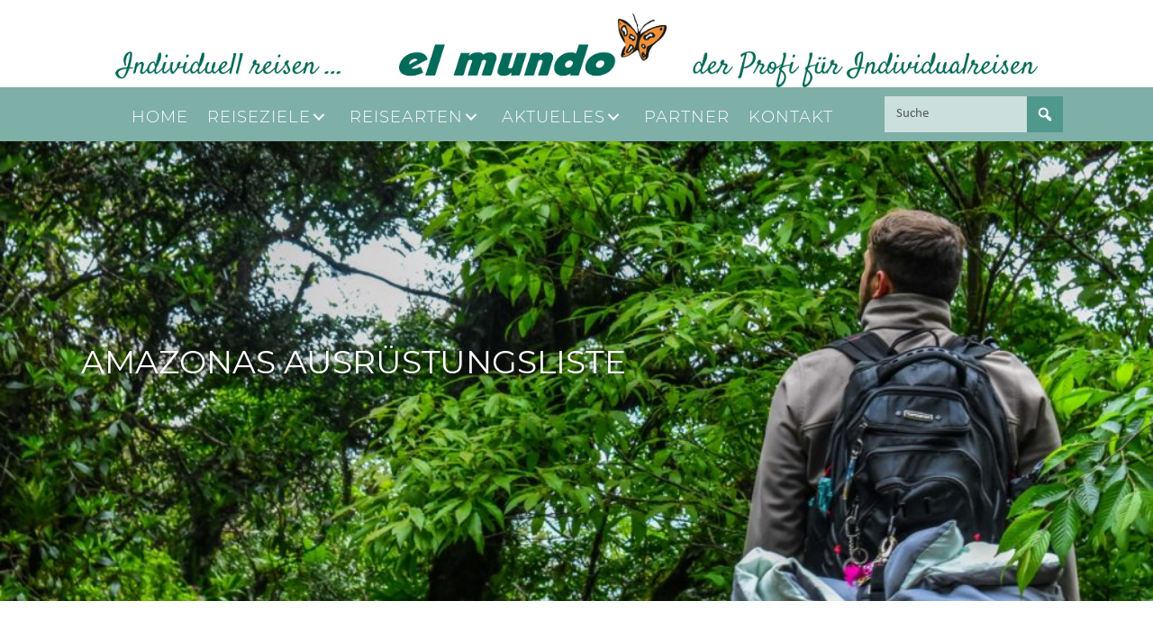

--- FILE ---
content_type: text/html; charset=UTF-8
request_url: https://www.elmundo.at/amazonas-ausruestungsliste/
body_size: 24291
content:
<!DOCTYPE html>
<html lang="de">
<head>
<meta charset="UTF-8" />
<meta name='viewport' content='width=device-width, initial-scale=1.0' />
<meta http-equiv='X-UA-Compatible' content='IE=edge' />
<link rel="profile" href="https://gmpg.org/xfn/11" />
				
			<meta name='robots' content='index, follow, max-image-preview:large, max-snippet:-1, max-video-preview:-1' />

	<!-- This site is optimized with the Yoast SEO plugin v26.6 - https://yoast.com/wordpress/plugins/seo/ -->
	<title>AMAZONAS Ausrüstungsliste | el mundo</title>
<link data-rocket-prefetch href="https://www.gstatic.com" rel="dns-prefetch">
<link data-rocket-prefetch href="https://www.google.com" rel="dns-prefetch"><link rel="preload" data-rocket-preload as="image" href="https://www.elmundo.at/wp-content/uploads/2019/08/adventure-background-backpack-1082316-1024x683.jpg" fetchpriority="high">
	<link rel="canonical" href="https://www.elmundo.at/amazonas-ausruestungsliste/" />
	<meta property="og:locale" content="de_DE" />
	<meta property="og:type" content="article" />
	<meta property="og:title" content="AMAZONAS Ausrüstungsliste | el mundo" />
	<meta property="og:description" content="Hausbootexpedition am Rio Negro Achtung! Durch das feuchtwarme Klima sollte die Bekleidung eher aus Baumwolle oder Leinen sein. Bitte am Abend, wenn möglich keine blaue Bekleidung tragen (Moskitos). Allgemeine Ausrüstung: T-Shirts (wenn möglich 1 dünnes Shirt mit Kapuze) Leichte Hemden/Blusen kurz Kurze Hose, Kleid (Tag) Lange Hose, Kleid (Abend) Langes Hemd/Bluse (Abend) Unterwäsche Dünne Freizeitjacke&hellip;" />
	<meta property="og:url" content="https://www.elmundo.at/amazonas-ausruestungsliste/" />
	<meta property="og:site_name" content="el mundo" />
	<meta property="article:publisher" content="https://www.facebook.com/pg/Reisebuero.el.mundo.GmbH/" />
	<meta property="article:published_time" content="2019-08-19T16:24:28+00:00" />
	<meta property="article:modified_time" content="2019-10-18T18:24:05+00:00" />
	<meta property="og:image" content="https://www.elmundo.at/wp-content/uploads/2019/08/adventure-background-backpack-1082316.jpg" />
	<meta property="og:image:width" content="1920" />
	<meta property="og:image:height" content="1280" />
	<meta property="og:image:type" content="image/jpeg" />
	<meta name="twitter:card" content="summary_large_image" />
	<meta name="twitter:label1" content="Geschätzte Lesezeit" />
	<meta name="twitter:data1" content="1 Minute" />
	<script type="application/ld+json" class="yoast-schema-graph">{"@context":"https://schema.org","@graph":[{"@type":"Article","@id":"https://www.elmundo.at/amazonas-ausruestungsliste/#article","isPartOf":{"@id":"https://www.elmundo.at/amazonas-ausruestungsliste/"},"author":{"name":"","@id":""},"headline":"AMAZONAS Ausrüstungsliste","datePublished":"2019-08-19T16:24:28+00:00","dateModified":"2019-10-18T18:24:05+00:00","mainEntityOfPage":{"@id":"https://www.elmundo.at/amazonas-ausruestungsliste/"},"wordCount":177,"publisher":{"@id":"https://www.elmundo.at/#organization"},"image":{"@id":"https://www.elmundo.at/amazonas-ausruestungsliste/#primaryimage"},"thumbnailUrl":"https://www.elmundo.at/wp-content/uploads/2019/08/adventure-background-backpack-1082316.jpg","articleSection":["Ausrüstung","Checklisten &amp; Reisetipps"],"inLanguage":"de"},{"@type":"WebPage","@id":"https://www.elmundo.at/amazonas-ausruestungsliste/","url":"https://www.elmundo.at/amazonas-ausruestungsliste/","name":"AMAZONAS Ausrüstungsliste | el mundo","isPartOf":{"@id":"https://www.elmundo.at/#website"},"primaryImageOfPage":{"@id":"https://www.elmundo.at/amazonas-ausruestungsliste/#primaryimage"},"image":{"@id":"https://www.elmundo.at/amazonas-ausruestungsliste/#primaryimage"},"thumbnailUrl":"https://www.elmundo.at/wp-content/uploads/2019/08/adventure-background-backpack-1082316.jpg","datePublished":"2019-08-19T16:24:28+00:00","dateModified":"2019-10-18T18:24:05+00:00","breadcrumb":{"@id":"https://www.elmundo.at/amazonas-ausruestungsliste/#breadcrumb"},"inLanguage":"de","potentialAction":[{"@type":"ReadAction","target":["https://www.elmundo.at/amazonas-ausruestungsliste/"]}]},{"@type":"ImageObject","inLanguage":"de","@id":"https://www.elmundo.at/amazonas-ausruestungsliste/#primaryimage","url":"https://www.elmundo.at/wp-content/uploads/2019/08/adventure-background-backpack-1082316.jpg","contentUrl":"https://www.elmundo.at/wp-content/uploads/2019/08/adventure-background-backpack-1082316.jpg","width":1920,"height":1280},{"@type":"BreadcrumbList","@id":"https://www.elmundo.at/amazonas-ausruestungsliste/#breadcrumb","itemListElement":[{"@type":"ListItem","position":1,"name":"Startseite","item":"https://www.elmundo.at/"},{"@type":"ListItem","position":2,"name":"AMAZONAS Ausrüstungsliste"}]},{"@type":"WebSite","@id":"https://www.elmundo.at/#website","url":"https://www.elmundo.at/","name":"el mundo","description":"individuell reisen","publisher":{"@id":"https://www.elmundo.at/#organization"},"potentialAction":[{"@type":"SearchAction","target":{"@type":"EntryPoint","urlTemplate":"https://www.elmundo.at/?s={search_term_string}"},"query-input":{"@type":"PropertyValueSpecification","valueRequired":true,"valueName":"search_term_string"}}],"inLanguage":"de"},{"@type":"Organization","@id":"https://www.elmundo.at/#organization","name":"el mundo Reisebüro GmbH","url":"https://www.elmundo.at/","logo":{"@type":"ImageObject","inLanguage":"de","@id":"https://www.elmundo.at/#/schema/logo/image/","url":"https://www.elmundo.at/wp-content/uploads/2018/12/el-mundo-logo-kompakt.png","contentUrl":"https://www.elmundo.at/wp-content/uploads/2018/12/el-mundo-logo-kompakt.png","width":371,"height":149,"caption":"el mundo Reisebüro GmbH"},"image":{"@id":"https://www.elmundo.at/#/schema/logo/image/"},"sameAs":["https://www.facebook.com/pg/Reisebuero.el.mundo.GmbH/"]}]}</script>
	<!-- / Yoast SEO plugin. -->


<link rel='dns-prefetch' href='//www.google.com' />
<link rel="alternate" type="application/rss+xml" title="el mundo &raquo; Feed" href="https://www.elmundo.at/feed/" />
<link rel="alternate" title="oEmbed (JSON)" type="application/json+oembed" href="https://www.elmundo.at/wp-json/oembed/1.0/embed?url=https%3A%2F%2Fwww.elmundo.at%2Famazonas-ausruestungsliste%2F" />
<link rel="alternate" title="oEmbed (XML)" type="text/xml+oembed" href="https://www.elmundo.at/wp-json/oembed/1.0/embed?url=https%3A%2F%2Fwww.elmundo.at%2Famazonas-ausruestungsliste%2F&#038;format=xml" />
<link rel="preload" href="https://www.elmundo.at/wp-content/plugins/bb-plugin/fonts/fontawesome/5.15.4/webfonts/fa-solid-900.woff2" as="font" type="font/woff2" crossorigin="anonymous">
<link rel="preload" href="https://www.elmundo.at/wp-content/plugins/bb-plugin/fonts/fontawesome/5.15.4/webfonts/fa-regular-400.woff2" as="font" type="font/woff2" crossorigin="anonymous">
<style id='wp-img-auto-sizes-contain-inline-css'>
img:is([sizes=auto i],[sizes^="auto," i]){contain-intrinsic-size:3000px 1500px}
/*# sourceURL=wp-img-auto-sizes-contain-inline-css */
</style>
<style id='wp-block-heading-inline-css'>
h1:where(.wp-block-heading).has-background,h2:where(.wp-block-heading).has-background,h3:where(.wp-block-heading).has-background,h4:where(.wp-block-heading).has-background,h5:where(.wp-block-heading).has-background,h6:where(.wp-block-heading).has-background{padding:1.25em 2.375em}h1.has-text-align-left[style*=writing-mode]:where([style*=vertical-lr]),h1.has-text-align-right[style*=writing-mode]:where([style*=vertical-rl]),h2.has-text-align-left[style*=writing-mode]:where([style*=vertical-lr]),h2.has-text-align-right[style*=writing-mode]:where([style*=vertical-rl]),h3.has-text-align-left[style*=writing-mode]:where([style*=vertical-lr]),h3.has-text-align-right[style*=writing-mode]:where([style*=vertical-rl]),h4.has-text-align-left[style*=writing-mode]:where([style*=vertical-lr]),h4.has-text-align-right[style*=writing-mode]:where([style*=vertical-rl]),h5.has-text-align-left[style*=writing-mode]:where([style*=vertical-lr]),h5.has-text-align-right[style*=writing-mode]:where([style*=vertical-rl]),h6.has-text-align-left[style*=writing-mode]:where([style*=vertical-lr]),h6.has-text-align-right[style*=writing-mode]:where([style*=vertical-rl]){rotate:180deg}
/*# sourceURL=https://www.elmundo.at/wp-includes/blocks/heading/style.min.css */
</style>
<style id='wp-block-paragraph-inline-css'>
.is-small-text{font-size:.875em}.is-regular-text{font-size:1em}.is-large-text{font-size:2.25em}.is-larger-text{font-size:3em}.has-drop-cap:not(:focus):first-letter{float:left;font-size:8.4em;font-style:normal;font-weight:100;line-height:.68;margin:.05em .1em 0 0;text-transform:uppercase}body.rtl .has-drop-cap:not(:focus):first-letter{float:none;margin-left:.1em}p.has-drop-cap.has-background{overflow:hidden}:root :where(p.has-background){padding:1.25em 2.375em}:where(p.has-text-color:not(.has-link-color)) a{color:inherit}p.has-text-align-left[style*="writing-mode:vertical-lr"],p.has-text-align-right[style*="writing-mode:vertical-rl"]{rotate:180deg}
/*# sourceURL=https://www.elmundo.at/wp-includes/blocks/paragraph/style.min.css */
</style>
<style id='wp-block-list-inline-css'>
ol,ul{box-sizing:border-box}:root :where(.wp-block-list.has-background){padding:1.25em 2.375em}
/*# sourceURL=https://www.elmundo.at/wp-includes/blocks/list/style.min.css */
</style>
<style id='cf-frontend-style-inline-css'>
@font-face {
	font-family: 'Montserrat';
	font-weight: 400;
	src: url('https://www.elmundo.at/wp-content/uploads/2023/09/Montserrat-Regular.ttf') format('truetype');
}
@font-face {
	font-family: 'Montserrat';
	font-weight: 300;
	src: url('https://www.elmundo.at/wp-content/uploads/2023/09/Montserrat-Light.ttf') format('truetype');
}
@font-face {
	font-family: 'Montserrat';
	font-weight: 500;
	src: url('https://www.elmundo.at/wp-content/uploads/2023/09/Montserrat-Medium.ttf') format('truetype');
}
@font-face {
	font-family: 'Calibri';
	font-weight: 400;
	src: url('https://www.elmundo.at/wp-content/uploads/2023/09/Calibri.ttf') format('truetype');
}
/*# sourceURL=cf-frontend-style-inline-css */
</style>
<style id='wp-emoji-styles-inline-css'>

	img.wp-smiley, img.emoji {
		display: inline !important;
		border: none !important;
		box-shadow: none !important;
		height: 1em !important;
		width: 1em !important;
		margin: 0 0.07em !important;
		vertical-align: -0.1em !important;
		background: none !important;
		padding: 0 !important;
	}
/*# sourceURL=wp-emoji-styles-inline-css */
</style>
<link rel='stylesheet' id='wp-block-library-css' href='https://www.elmundo.at/wp-includes/css/dist/block-library/style.min.css?ver=6.9' media='all' />
<link data-minify="1" rel='stylesheet' id='wc-blocks-style-css' href='https://www.elmundo.at/wp-content/cache/min/1/wp-content/plugins/woocommerce/assets/client/blocks/wc-blocks.css?ver=1768075627' media='all' />
<style id='global-styles-inline-css'>
:root{--wp--preset--aspect-ratio--square: 1;--wp--preset--aspect-ratio--4-3: 4/3;--wp--preset--aspect-ratio--3-4: 3/4;--wp--preset--aspect-ratio--3-2: 3/2;--wp--preset--aspect-ratio--2-3: 2/3;--wp--preset--aspect-ratio--16-9: 16/9;--wp--preset--aspect-ratio--9-16: 9/16;--wp--preset--color--black: #000000;--wp--preset--color--cyan-bluish-gray: #abb8c3;--wp--preset--color--white: #ffffff;--wp--preset--color--pale-pink: #f78da7;--wp--preset--color--vivid-red: #cf2e2e;--wp--preset--color--luminous-vivid-orange: #ff6900;--wp--preset--color--luminous-vivid-amber: #fcb900;--wp--preset--color--light-green-cyan: #7bdcb5;--wp--preset--color--vivid-green-cyan: #00d084;--wp--preset--color--pale-cyan-blue: #8ed1fc;--wp--preset--color--vivid-cyan-blue: #0693e3;--wp--preset--color--vivid-purple: #9b51e0;--wp--preset--color--fl-heading-text: #006a58;--wp--preset--color--fl-body-bg: #ffffff;--wp--preset--color--fl-body-text: #000000;--wp--preset--color--fl-accent: #006a58;--wp--preset--color--fl-accent-hover: #f5944f;--wp--preset--color--fl-topbar-bg: #7eb0a7;--wp--preset--color--fl-topbar-text: #ffffff;--wp--preset--color--fl-topbar-link: #ffffff;--wp--preset--color--fl-topbar-hover: #f5944f;--wp--preset--color--fl-header-bg: #ffffff;--wp--preset--color--fl-header-text: #006a58;--wp--preset--color--fl-header-link: #006a58;--wp--preset--color--fl-header-hover: #ffffff;--wp--preset--color--fl-nav-bg: #ffffff;--wp--preset--color--fl-nav-link: #ffffff;--wp--preset--color--fl-nav-hover: #ffffff;--wp--preset--color--fl-content-bg: #ffffff;--wp--preset--color--fl-footer-widgets-bg: #ffffff;--wp--preset--color--fl-footer-widgets-text: #808080;--wp--preset--color--fl-footer-widgets-link: #428bca;--wp--preset--color--fl-footer-widgets-hover: #428bca;--wp--preset--color--fl-footer-bg: #ffffff;--wp--preset--color--fl-footer-text: #808080;--wp--preset--color--fl-footer-link: #428bca;--wp--preset--color--fl-footer-hover: #428bca;--wp--preset--gradient--vivid-cyan-blue-to-vivid-purple: linear-gradient(135deg,rgb(6,147,227) 0%,rgb(155,81,224) 100%);--wp--preset--gradient--light-green-cyan-to-vivid-green-cyan: linear-gradient(135deg,rgb(122,220,180) 0%,rgb(0,208,130) 100%);--wp--preset--gradient--luminous-vivid-amber-to-luminous-vivid-orange: linear-gradient(135deg,rgb(252,185,0) 0%,rgb(255,105,0) 100%);--wp--preset--gradient--luminous-vivid-orange-to-vivid-red: linear-gradient(135deg,rgb(255,105,0) 0%,rgb(207,46,46) 100%);--wp--preset--gradient--very-light-gray-to-cyan-bluish-gray: linear-gradient(135deg,rgb(238,238,238) 0%,rgb(169,184,195) 100%);--wp--preset--gradient--cool-to-warm-spectrum: linear-gradient(135deg,rgb(74,234,220) 0%,rgb(151,120,209) 20%,rgb(207,42,186) 40%,rgb(238,44,130) 60%,rgb(251,105,98) 80%,rgb(254,248,76) 100%);--wp--preset--gradient--blush-light-purple: linear-gradient(135deg,rgb(255,206,236) 0%,rgb(152,150,240) 100%);--wp--preset--gradient--blush-bordeaux: linear-gradient(135deg,rgb(254,205,165) 0%,rgb(254,45,45) 50%,rgb(107,0,62) 100%);--wp--preset--gradient--luminous-dusk: linear-gradient(135deg,rgb(255,203,112) 0%,rgb(199,81,192) 50%,rgb(65,88,208) 100%);--wp--preset--gradient--pale-ocean: linear-gradient(135deg,rgb(255,245,203) 0%,rgb(182,227,212) 50%,rgb(51,167,181) 100%);--wp--preset--gradient--electric-grass: linear-gradient(135deg,rgb(202,248,128) 0%,rgb(113,206,126) 100%);--wp--preset--gradient--midnight: linear-gradient(135deg,rgb(2,3,129) 0%,rgb(40,116,252) 100%);--wp--preset--font-size--small: 13px;--wp--preset--font-size--medium: 20px;--wp--preset--font-size--large: 36px;--wp--preset--font-size--x-large: 42px;--wp--preset--spacing--20: 0.44rem;--wp--preset--spacing--30: 0.67rem;--wp--preset--spacing--40: 1rem;--wp--preset--spacing--50: 1.5rem;--wp--preset--spacing--60: 2.25rem;--wp--preset--spacing--70: 3.38rem;--wp--preset--spacing--80: 5.06rem;--wp--preset--shadow--natural: 6px 6px 9px rgba(0, 0, 0, 0.2);--wp--preset--shadow--deep: 12px 12px 50px rgba(0, 0, 0, 0.4);--wp--preset--shadow--sharp: 6px 6px 0px rgba(0, 0, 0, 0.2);--wp--preset--shadow--outlined: 6px 6px 0px -3px rgb(255, 255, 255), 6px 6px rgb(0, 0, 0);--wp--preset--shadow--crisp: 6px 6px 0px rgb(0, 0, 0);}:where(.is-layout-flex){gap: 0.5em;}:where(.is-layout-grid){gap: 0.5em;}body .is-layout-flex{display: flex;}.is-layout-flex{flex-wrap: wrap;align-items: center;}.is-layout-flex > :is(*, div){margin: 0;}body .is-layout-grid{display: grid;}.is-layout-grid > :is(*, div){margin: 0;}:where(.wp-block-columns.is-layout-flex){gap: 2em;}:where(.wp-block-columns.is-layout-grid){gap: 2em;}:where(.wp-block-post-template.is-layout-flex){gap: 1.25em;}:where(.wp-block-post-template.is-layout-grid){gap: 1.25em;}.has-black-color{color: var(--wp--preset--color--black) !important;}.has-cyan-bluish-gray-color{color: var(--wp--preset--color--cyan-bluish-gray) !important;}.has-white-color{color: var(--wp--preset--color--white) !important;}.has-pale-pink-color{color: var(--wp--preset--color--pale-pink) !important;}.has-vivid-red-color{color: var(--wp--preset--color--vivid-red) !important;}.has-luminous-vivid-orange-color{color: var(--wp--preset--color--luminous-vivid-orange) !important;}.has-luminous-vivid-amber-color{color: var(--wp--preset--color--luminous-vivid-amber) !important;}.has-light-green-cyan-color{color: var(--wp--preset--color--light-green-cyan) !important;}.has-vivid-green-cyan-color{color: var(--wp--preset--color--vivid-green-cyan) !important;}.has-pale-cyan-blue-color{color: var(--wp--preset--color--pale-cyan-blue) !important;}.has-vivid-cyan-blue-color{color: var(--wp--preset--color--vivid-cyan-blue) !important;}.has-vivid-purple-color{color: var(--wp--preset--color--vivid-purple) !important;}.has-black-background-color{background-color: var(--wp--preset--color--black) !important;}.has-cyan-bluish-gray-background-color{background-color: var(--wp--preset--color--cyan-bluish-gray) !important;}.has-white-background-color{background-color: var(--wp--preset--color--white) !important;}.has-pale-pink-background-color{background-color: var(--wp--preset--color--pale-pink) !important;}.has-vivid-red-background-color{background-color: var(--wp--preset--color--vivid-red) !important;}.has-luminous-vivid-orange-background-color{background-color: var(--wp--preset--color--luminous-vivid-orange) !important;}.has-luminous-vivid-amber-background-color{background-color: var(--wp--preset--color--luminous-vivid-amber) !important;}.has-light-green-cyan-background-color{background-color: var(--wp--preset--color--light-green-cyan) !important;}.has-vivid-green-cyan-background-color{background-color: var(--wp--preset--color--vivid-green-cyan) !important;}.has-pale-cyan-blue-background-color{background-color: var(--wp--preset--color--pale-cyan-blue) !important;}.has-vivid-cyan-blue-background-color{background-color: var(--wp--preset--color--vivid-cyan-blue) !important;}.has-vivid-purple-background-color{background-color: var(--wp--preset--color--vivid-purple) !important;}.has-black-border-color{border-color: var(--wp--preset--color--black) !important;}.has-cyan-bluish-gray-border-color{border-color: var(--wp--preset--color--cyan-bluish-gray) !important;}.has-white-border-color{border-color: var(--wp--preset--color--white) !important;}.has-pale-pink-border-color{border-color: var(--wp--preset--color--pale-pink) !important;}.has-vivid-red-border-color{border-color: var(--wp--preset--color--vivid-red) !important;}.has-luminous-vivid-orange-border-color{border-color: var(--wp--preset--color--luminous-vivid-orange) !important;}.has-luminous-vivid-amber-border-color{border-color: var(--wp--preset--color--luminous-vivid-amber) !important;}.has-light-green-cyan-border-color{border-color: var(--wp--preset--color--light-green-cyan) !important;}.has-vivid-green-cyan-border-color{border-color: var(--wp--preset--color--vivid-green-cyan) !important;}.has-pale-cyan-blue-border-color{border-color: var(--wp--preset--color--pale-cyan-blue) !important;}.has-vivid-cyan-blue-border-color{border-color: var(--wp--preset--color--vivid-cyan-blue) !important;}.has-vivid-purple-border-color{border-color: var(--wp--preset--color--vivid-purple) !important;}.has-vivid-cyan-blue-to-vivid-purple-gradient-background{background: var(--wp--preset--gradient--vivid-cyan-blue-to-vivid-purple) !important;}.has-light-green-cyan-to-vivid-green-cyan-gradient-background{background: var(--wp--preset--gradient--light-green-cyan-to-vivid-green-cyan) !important;}.has-luminous-vivid-amber-to-luminous-vivid-orange-gradient-background{background: var(--wp--preset--gradient--luminous-vivid-amber-to-luminous-vivid-orange) !important;}.has-luminous-vivid-orange-to-vivid-red-gradient-background{background: var(--wp--preset--gradient--luminous-vivid-orange-to-vivid-red) !important;}.has-very-light-gray-to-cyan-bluish-gray-gradient-background{background: var(--wp--preset--gradient--very-light-gray-to-cyan-bluish-gray) !important;}.has-cool-to-warm-spectrum-gradient-background{background: var(--wp--preset--gradient--cool-to-warm-spectrum) !important;}.has-blush-light-purple-gradient-background{background: var(--wp--preset--gradient--blush-light-purple) !important;}.has-blush-bordeaux-gradient-background{background: var(--wp--preset--gradient--blush-bordeaux) !important;}.has-luminous-dusk-gradient-background{background: var(--wp--preset--gradient--luminous-dusk) !important;}.has-pale-ocean-gradient-background{background: var(--wp--preset--gradient--pale-ocean) !important;}.has-electric-grass-gradient-background{background: var(--wp--preset--gradient--electric-grass) !important;}.has-midnight-gradient-background{background: var(--wp--preset--gradient--midnight) !important;}.has-small-font-size{font-size: var(--wp--preset--font-size--small) !important;}.has-medium-font-size{font-size: var(--wp--preset--font-size--medium) !important;}.has-large-font-size{font-size: var(--wp--preset--font-size--large) !important;}.has-x-large-font-size{font-size: var(--wp--preset--font-size--x-large) !important;}
/*# sourceURL=global-styles-inline-css */
</style>

<style id='classic-theme-styles-inline-css'>
/*! This file is auto-generated */
.wp-block-button__link{color:#fff;background-color:#32373c;border-radius:9999px;box-shadow:none;text-decoration:none;padding:calc(.667em + 2px) calc(1.333em + 2px);font-size:1.125em}.wp-block-file__button{background:#32373c;color:#fff;text-decoration:none}
/*# sourceURL=/wp-includes/css/classic-themes.min.css */
</style>
<link data-minify="1" rel='stylesheet' id='woocommerce-layout-css' href='https://www.elmundo.at/wp-content/cache/min/1/wp-content/plugins/woocommerce/assets/css/woocommerce-layout.css?ver=1768075627' media='all' />
<link data-minify="1" rel='stylesheet' id='woocommerce-smallscreen-css' href='https://www.elmundo.at/wp-content/cache/min/1/wp-content/plugins/woocommerce/assets/css/woocommerce-smallscreen.css?ver=1768075627' media='only screen and (max-width: 767px)' />
<link data-minify="1" rel='stylesheet' id='woocommerce-general-css' href='https://www.elmundo.at/wp-content/cache/min/1/wp-content/plugins/woocommerce/assets/css/woocommerce.css?ver=1768075627' media='all' />
<style id='woocommerce-inline-inline-css'>
.woocommerce form .form-row .required { visibility: visible; }
/*# sourceURL=woocommerce-inline-inline-css */
</style>
<link data-minify="1" rel='stylesheet' id='woopack-modal-box-css' href='https://www.elmundo.at/wp-content/cache/min/1/wp-content/plugins/woopack/assets/css/modal.css?ver=1768075627' media='all' />
<link data-minify="1" rel='stylesheet' id='font-awesome-5-css' href='https://www.elmundo.at/wp-content/cache/min/1/wp-content/plugins/bb-plugin/fonts/fontawesome/5.15.4/css/all.min.css?ver=1768075627' media='all' />
<link data-minify="1" rel='stylesheet' id='dashicons-css' href='https://www.elmundo.at/wp-content/cache/min/1/wp-includes/css/dashicons.min.css?ver=1768075627' media='all' />
<style id='dashicons-inline-css'>
[data-font="Dashicons"]:before {font-family: 'Dashicons' !important;content: attr(data-icon) !important;speak: none !important;font-weight: normal !important;font-variant: normal !important;text-transform: none !important;line-height: 1 !important;font-style: normal !important;-webkit-font-smoothing: antialiased !important;-moz-osx-font-smoothing: grayscale !important;}
/*# sourceURL=dashicons-inline-css */
</style>
<link rel='stylesheet' id='font-awesome-css' href='https://www.elmundo.at/wp-content/plugins/bb-plugin/fonts/fontawesome/5.15.4/css/v4-shims.min.css?ver=2.9.4.1' media='all' />
<style id='font-awesome-inline-css'>
[data-font="FontAwesome"]:before {font-family: 'FontAwesome' !important;content: attr(data-icon) !important;speak: none !important;font-weight: normal !important;font-variant: normal !important;text-transform: none !important;line-height: 1 !important;font-style: normal !important;-webkit-font-smoothing: antialiased !important;-moz-osx-font-smoothing: grayscale !important;}
/*# sourceURL=font-awesome-inline-css */
</style>
<link data-minify="1" rel='stylesheet' id='fl-builder-layout-bundle-436d01c13e07a4cbbf9179bab5834232-css' href='https://www.elmundo.at/wp-content/cache/min/1/wp-content/uploads/bb-plugin/cache/436d01c13e07a4cbbf9179bab5834232-layout-bundle.css?ver=1768075627' media='all' />
<link data-minify="1" rel='stylesheet' id='jquery-selectBox-css' href='https://www.elmundo.at/wp-content/cache/min/1/wp-content/plugins/yith-woocommerce-wishlist/assets/css/jquery.selectBox.css?ver=1768075627' media='all' />
<link data-minify="1" rel='stylesheet' id='woocommerce_prettyPhoto_css-css' href='https://www.elmundo.at/wp-content/cache/min/1/wp-content/plugins/woocommerce/assets/css/prettyPhoto.css?ver=1768075627' media='all' />
<link data-minify="1" rel='stylesheet' id='yith-wcwl-main-css' href='https://www.elmundo.at/wp-content/cache/min/1/wp-content/plugins/yith-woocommerce-wishlist/assets/css/style.css?ver=1768075627' media='all' />
<style id='yith-wcwl-main-inline-css'>
 :root { --rounded-corners-radius: 16px; --color-add-to-cart-background: #333333; --color-add-to-cart-text: #FFFFFF; --color-add-to-cart-border: #333333; --color-add-to-cart-background-hover: #4F4F4F; --color-add-to-cart-text-hover: #FFFFFF; --color-add-to-cart-border-hover: #4F4F4F; --add-to-cart-rounded-corners-radius: 16px; --color-button-style-1-background: #333333; --color-button-style-1-text: #FFFFFF; --color-button-style-1-border: #333333; --color-button-style-1-background-hover: #4F4F4F; --color-button-style-1-text-hover: #FFFFFF; --color-button-style-1-border-hover: #4F4F4F; --color-button-style-2-background: #333333; --color-button-style-2-text: #FFFFFF; --color-button-style-2-border: #333333; --color-button-style-2-background-hover: #4F4F4F; --color-button-style-2-text-hover: #FFFFFF; --color-button-style-2-border-hover: #4F4F4F; --color-wishlist-table-background: #FFFFFF; --color-wishlist-table-text: #6d6c6c; --color-wishlist-table-border: #FFFFFF; --color-headers-background: #F4F4F4; --color-share-button-color: #FFFFFF; --color-share-button-color-hover: #FFFFFF; --color-fb-button-background: #39599E; --color-fb-button-background-hover: #595A5A; --color-tw-button-background: #45AFE2; --color-tw-button-background-hover: #595A5A; --color-pr-button-background: #AB2E31; --color-pr-button-background-hover: #595A5A; --color-em-button-background: #7eb0a7; --color-em-button-background-hover: #595A5A; --color-wa-button-background: #00A901; --color-wa-button-background-hover: #595A5A; --feedback-duration: 3s } 
 :root { --rounded-corners-radius: 16px; --color-add-to-cart-background: #333333; --color-add-to-cart-text: #FFFFFF; --color-add-to-cart-border: #333333; --color-add-to-cart-background-hover: #4F4F4F; --color-add-to-cart-text-hover: #FFFFFF; --color-add-to-cart-border-hover: #4F4F4F; --add-to-cart-rounded-corners-radius: 16px; --color-button-style-1-background: #333333; --color-button-style-1-text: #FFFFFF; --color-button-style-1-border: #333333; --color-button-style-1-background-hover: #4F4F4F; --color-button-style-1-text-hover: #FFFFFF; --color-button-style-1-border-hover: #4F4F4F; --color-button-style-2-background: #333333; --color-button-style-2-text: #FFFFFF; --color-button-style-2-border: #333333; --color-button-style-2-background-hover: #4F4F4F; --color-button-style-2-text-hover: #FFFFFF; --color-button-style-2-border-hover: #4F4F4F; --color-wishlist-table-background: #FFFFFF; --color-wishlist-table-text: #6d6c6c; --color-wishlist-table-border: #FFFFFF; --color-headers-background: #F4F4F4; --color-share-button-color: #FFFFFF; --color-share-button-color-hover: #FFFFFF; --color-fb-button-background: #39599E; --color-fb-button-background-hover: #595A5A; --color-tw-button-background: #45AFE2; --color-tw-button-background-hover: #595A5A; --color-pr-button-background: #AB2E31; --color-pr-button-background-hover: #595A5A; --color-em-button-background: #7eb0a7; --color-em-button-background-hover: #595A5A; --color-wa-button-background: #00A901; --color-wa-button-background-hover: #595A5A; --feedback-duration: 3s } 
/*# sourceURL=yith-wcwl-main-inline-css */
</style>
<link data-minify="1" rel='stylesheet' id='borlabs-cookie-css' href='https://www.elmundo.at/wp-content/cache/min/1/wp-content/cache/borlabs-cookie/borlabs-cookie_1_de.css?ver=1768075627' media='all' />
<link rel='stylesheet' id='jquery-magnificpopup-css' href='https://www.elmundo.at/wp-content/plugins/bb-plugin/css/jquery.magnificpopup.min.css?ver=2.9.4.1' media='all' />
<link data-minify="1" rel='stylesheet' id='bootstrap-css' href='https://www.elmundo.at/wp-content/cache/min/1/wp-content/themes/bb-theme/css/bootstrap.min.css?ver=1768075627' media='all' />
<link data-minify="1" rel='stylesheet' id='fl-automator-skin-css' href='https://www.elmundo.at/wp-content/cache/min/1/wp-content/uploads/bb-theme/skin-69451a9a1f7c6.css?ver=1768075627' media='all' />
<link rel='stylesheet' id='fl-child-theme-css' href='https://www.elmundo.at/wp-content/themes/bb-theme-child/style.css?ver=6.9' media='all' />
<link rel='stylesheet' id='pp-animate-css' href='https://www.elmundo.at/wp-content/plugins/bbpowerpack/assets/css/animate.min.css?ver=3.5.1' media='all' />



<script id="wc-add-to-cart-js-extra">
var wc_add_to_cart_params = {"ajax_url":"/wp-admin/admin-ajax.php","wc_ajax_url":"/?wc-ajax=%%endpoint%%","i18n_view_cart":"Warenkorb anzeigen","cart_url":"https://www.elmundo.at/warenkorb/","is_cart":"","cart_redirect_after_add":"no"};
//# sourceURL=wc-add-to-cart-js-extra
</script>


<script id="woocommerce-js-extra">
var woocommerce_params = {"ajax_url":"/wp-admin/admin-ajax.php","wc_ajax_url":"/?wc-ajax=%%endpoint%%","i18n_password_show":"Passwort anzeigen","i18n_password_hide":"Passwort ausblenden"};
//# sourceURL=woocommerce-js-extra
</script>

<script id="borlabs-cookie-prioritize-js-extra">
var borlabsCookiePrioritized = {"domain":"www.elmundo.at","path":"/","version":"1","bots":"1","optInJS":{"statistics":{"google-analytics":"[base64]/[base64]"}}};
//# sourceURL=borlabs-cookie-prioritize-js-extra
</script>
<script src="https://www.elmundo.at/wp-content/plugins/borlabs-cookie/assets/javascript/borlabs-cookie-prioritize.min.js?ver=2.3.5" id="borlabs-cookie-prioritize-js"></script>
<link rel="https://api.w.org/" href="https://www.elmundo.at/wp-json/" /><link rel="alternate" title="JSON" type="application/json" href="https://www.elmundo.at/wp-json/wp/v2/posts/1631" /><link rel="EditURI" type="application/rsd+xml" title="RSD" href="https://www.elmundo.at/xmlrpc.php?rsd" />
<meta name="generator" content="WordPress 6.9" />
<meta name="generator" content="WooCommerce 10.4.3" />
<link rel='shortlink' href='https://www.elmundo.at/?p=1631' />
		<script>
			var bb_powerpack = {
				version: '2.40.10',
				getAjaxUrl: function() { return atob( 'aHR0cHM6Ly93d3cuZWxtdW5kby5hdC93cC1hZG1pbi9hZG1pbi1hamF4LnBocA==' ); },
				callback: function() {},
				mapMarkerData: {},
				post_id: '1631',
				search_term: '',
				current_page: 'https://www.elmundo.at/amazonas-ausruestungsliste/',
				conditionals: {
					is_front_page: false,
					is_home: false,
					is_archive: false,
					current_post_type: '',
					is_tax: false,
										is_author: false,
					current_author: false,
					is_search: false,
									}
			};
		</script>
				<script type="text/javascript">
			var woopack_config = {"ajaxurl":"https:\/\/www.elmundo.at\/wp-admin\/admin-ajax.php","page":0,"current_page":"https:\/\/www.elmundo.at\/amazonas-ausruestungsliste\/","woo_url":"https:\/\/www.elmundo.at\/wp-content\/plugins\/woocommerce\/"};
		</script>
			<noscript><style>.woocommerce-product-gallery{ opacity: 1 !important; }</style></noscript>
	<script>
window.dataLayer = window.dataLayer || [];
if (typeof gtag !== 'function') { function gtag(){dataLayer.push(arguments);} }
if('0' === '1') {
    gtag('consent', 'default', {
       'ad_storage': 'denied',
       'analytics_storage': 'denied'
    });
    gtag("js", new Date());
    gtag("config", "G-9J1SX9J46T", { "anonymize_ip": true });

    (function (w, d, s, i) {
    var f = d.getElementsByTagName(s)[0],
        j = d.createElement(s);
    j.async = true;
    j.src =
        "https://www.googletagmanager.com/gtag/js?id=" + i;
    f.parentNode.insertBefore(j, f);
    })(window, document, "script", "G-9J1SX9J46T");
}
</script><noscript><style>.lazyload[data-src]{display:none !important;}</style></noscript><style>.lazyload{background-image:none !important;}.lazyload:before{background-image:none !important;}</style><link rel="icon" href="https://www.elmundo.at/wp-content/uploads/2018/12/cropped-favicon-32x32.png" sizes="32x32" />
<link rel="icon" href="https://www.elmundo.at/wp-content/uploads/2018/12/cropped-favicon-192x192.png" sizes="192x192" />
<link rel="apple-touch-icon" href="https://www.elmundo.at/wp-content/uploads/2018/12/cropped-favicon-180x180.png" />
<meta name="msapplication-TileImage" content="https://www.elmundo.at/wp-content/uploads/2018/12/cropped-favicon-270x270.png" />
		<style id="wp-custom-css">
			
/*schatten unter Text von "Ausblick" boxen**/
.pp-info-banner-content .banner-description {

    text-shadow: 2px 2px 3px black;
}
/*Emali versand Nachrichtt**/

.fl-builder-content .pp-success-msg {
    color: #f5944f;
	font-family: "Calibri", Arial, sans-serif !important;
		font-size: 16px;
}


/*chaptcha ausblenden**/
.grecaptcha-badge { 
  visibility: hidden;
}


/* Stackabel Block Produkte auf Partner Seiten anpassen**/
.wc-block-grid__product-title { 
	font-family: "Montserrat",sans-serif;
	font-weight: 600;
	text-transform: uppercase;
}

/* statt Arial Calibri**/
body {
font-family: "Calibri", Arial, sans-serif !important;
}

/* Reise Seite Titel fett**/

h1.product_title {
  color: #006a58;
	font-family: "Montserrat",sans-serif;
	font-weight: 600;
	text-transform: uppercase;
}

/*Tabelle schöne formatioering bei Reiseseite**/

th, td {
  border-bottom: 1px solid #7eb0a7!important;
border-top: 1px solid #7eb0a7 !important;
	border-left: 0px !important;
	border-right: 0px !important;
  padding: 4px;
}


/*Hand "pointer" für alle klickaren Objekte un underline**/
a {
  cursor:pointer;
}

img {
  cursor:pointer;
}

a:hover {
  text-decoration: underline !important;
}

.woocommerce .products .product.outofstock .woopack-product-image .woopack-out-of-stock {
  cursor:pointer;
}

form.customize-unpreviewable, form.customize-unpreviewable input, form.customize-unpreviewable select, form.customize-unpreviewable button, a.customize-unpreviewable, area.customize-unpreviewable {
    cursor: pointer !important; 
}


/* Kontaktzeile top Header schmäler**/
.fl-node-5c069371bea31 .pp-er .pp-er-wrap {
    padding-top: 3px;
    padding-bottom: 20px;
}


/* ++++++++ WOOCOMMERCE ++++++ **/
/* Woocomer Artieklnummer deaktivieren**/
.sku_wrapper {
    display: none;
}

/* Preis in Monteserat**/

#preis{
	color: #006a58;
	font-family: "Montserrat",sans-serif;
	font-weight: 300;
	text-transform: uppercase;
}

/* Woocomerce - bei Warenkorb button keine Stückzahl**/

.quantity  {
    display: none;
}

/* Woocomerce Product Grid - Filter als Buttons **/
.woopack-product-filters .woopack-product-filter {
background:#7eb0a7;
	color: #ffffff;
	padding-top: 6px!important;
    padding-bottom: 6px!important;
    padding-left: 15px!important;
    padding-right: 15px!important;
    margin-right: 15px!important;
    margin-bottom: 20px !important;
}
.woopack-product-filters .woopack-product-filter.woopack-filter-active {
	background:#f5944f;
	color: #ffffff;
}

/* Woocomerce - Quickvie - kein Preis und div**/
.woopack-modal-content .woocommerce div.product .price .amount {
	display:none;
}

.woopack-modal-content .woocommerce .product_meta a {
		display:none;
}
.woopack-modal-content .sku_wrapper {
		display:none;
}
.woopack-modal-content .posted_in {
		display:none;
}
.woopack-modal-content .tagged_as{
		display:none;
}

.woopack-modal-content .fl-node-5c0979d0ca931 .woocommerce div.product form.cart button.alt{
		display:none;
}

.woopack-modal-content .product_meta {
		display:none;
}

#printlogo {
		display:none;
}




/*----------CSS FÜR Grosse MONITORE --------- **/

/* Grosse Monitore - ander Breite **/
@media screen and (min-width: 1900px) {
.fl-row-fixed-width {
    max-width: 1400px;
}
	}




	
/* --------------- CSS FÜR MOBIL -------------------- **/
@media (max-width: 991px){

	/* Resisetziel übersicht auf handy nicht 2 sondern 2 spalten**/
	
	.fl-node-5cc2be191d476 .pp-post-col-25 .pp-post-tile-small {
    width: calc(50% - 10px);
}

.fl-node-5e15baa523a75 .pp-post-col-25 .pp-post-tile-small{
    width: calc(50% - 10px);
}
	
	.fl-node-5da8acc758187 .pp-post-tile-group .pp-post-tile-post{
    width: calc(50% - 10px);
}
	
	.fl-node-5da8ac5a2ef45 .pp-post-tile-group .pp-post-tile-post{
    width: calc(50% - 10px);
}
	.fl-node-5d5ad0ff014b7 .pp-post-tile-group .pp-post-tile-post{
    width: calc(50% - 10px);
}
	}

/*-------------- PRINT * PRINT * CSS für den Ausdruck der Seite -----------------**/


@media print {

/*layout zweispaltig**/

	body { 
	margin-top:-200px;
 }	
	
#angebot {
display: block;	
	}	
	
#reiseinfos {
	display: block;	
	margin-top: 30px;	
	width: 1000px;
margin-bottom: -20px;

	}
	
	#reisehlmo { 
	display: block;	
	width: 500px; 
margin-left: -60px;

}
	#reiseex{ 
	display: block;	
	width: 500px; 
margin-left: -60px;
}
	
#reiseimg { 
	display: block;	
	width: 550px;
	margin-left: -60px;
}
	#preis { 
	width: 480px; 
}
	
	#abtxt { 
	width: 480px; 
}

/*seiten umbrüche in hl vermeiden**/
	h1, h2, h3, h4, h5 {
  page-break-after: avoid;
}
	
/* Elemente reiehnfolge
	
#printlogo {
display: block;	
	}
	**/
p { 
font-size: 14px;
	line-height: 1.3;
	    margin: 0;
	}

em { 
	font-size: 14px;
	line-height: 1.3;
	margin: 0;
	}
	
li { 
	font-size: 14px;
	margin: 0;
	}
	
h3 { 
	font-size: 20px;
	margin-top: 10px;
	margin-bottom: 0px;
	}
	 
h4 { 
	font-size: 18px;
	margin-top: 10px;
	margin-bottom: 0px;
	}

/* Default left, right, top, bottom margin is 1cm */
@page { margin: 1cm } 

/* First page, 10 cm margin on top */
@page :first {
  margin-top: 1cm;
  margin-bottom: 1.5cm;
}


	
	/*kein NAVi, footer und keine suchmaske aktiv**/
#headlogo {
display: none;
}

#headnav {
display: none;
}

.flex-control-thumbs {
display: none;
}
	
#merkicon {
display: none;
}

#merktxt {
display: none;
}
	
#kategorien {
display: none;
}
	
#kontakt {
display: none;
}
	
#footernav {
display: none;
}

 /* Abschluss Info kontakt und mail**/
	
body:after {
column-count: 1;
display: block;
content: "Vielen Dank für Ihr Interesse an unserem Individualreise Angebot. Wir freuen uns über Ihre Kontaktaufnahme per E-Mail graz@elmundo.at oder telefonisch unter +43 (0) 316 8106 98";
margin-bottom: 10px;
border: 1px solid #7eb0a7;
padding: 3px 5px;
font-style: italic;
margin-left:20px;
margin-top:-10px;
}	
}

		</style>
		<style id="rocket-lazyrender-inline-css">[data-wpr-lazyrender] {content-visibility: auto;}</style><meta name="generator" content="WP Rocket 3.20.2" data-wpr-features="wpr_minify_concatenate_js wpr_preconnect_external_domains wpr_automatic_lazy_rendering wpr_oci wpr_minify_css wpr_preload_links wpr_desktop" /></head>
<body class="wp-singular post-template-default single single-post postid-1631 single-format-standard wp-theme-bb-theme wp-child-theme-bb-theme-child theme-bb-theme fl-builder-2-9-4-1 fl-themer-1-5-2-1 fl-theme-1-7-19-1 fl-no-js woocommerce-no-js fl-theme-builder-footer fl-theme-builder-footer-footer fl-theme-builder-header fl-theme-builder-header-header-2019 fl-theme-builder-singular fl-theme-builder-singular-aktuelles fl-framework-bootstrap fl-preset-default fl-full-width fl-has-sidebar fl-search-active fl-submenu-indicator has-blocks" itemscope="itemscope" itemtype="https://schema.org/WebPage">
<a aria-label="Skip to content" class="fl-screen-reader-text" href="#fl-main-content">Skip to content</a><div  class="fl-page">
	<header  class="fl-builder-content fl-builder-content-315 fl-builder-global-templates-locked" data-post-id="315" data-type="header" data-sticky="1" data-sticky-on="" data-sticky-breakpoint="medium" data-shrink="1" data-overlay="0" data-overlay-bg="transparent" data-shrink-image-height="50px" role="banner" itemscope="itemscope" itemtype="http://schema.org/WPHeader"><div  id="headlogo" class="fl-row fl-row-full-width fl-row-bg-color fl-node-5d5b98a86d31f fl-row-default-height fl-row-align-center fl-visible-desktop fl-visible-large" data-node="5d5b98a86d31f">
	<div  class="fl-row-content-wrap">
						<div class="fl-row-content fl-row-full-width fl-node-content">
		
<div class="fl-col-group fl-node-5d5b98a86d317" data-node="5d5b98a86d317">
			<div class="fl-col fl-node-5d5b98a86d31a fl-col-bg-color fl-col-small" data-node="5d5b98a86d31a">
	<div class="fl-col-content fl-node-content"></div>
</div>
			<div class="fl-col fl-node-5d5b98a86d31c fl-col-bg-color" data-node="5d5b98a86d31c">
	<div class="fl-col-content fl-node-content"><div class="fl-module fl-module-photo fl-node-5d5b98a86d31e" data-node="5d5b98a86d31e">
	<div class="fl-module-content fl-node-content">
		<div class="fl-photo fl-photo-align-center" itemscope itemtype="https://schema.org/ImageObject">
	<div class="fl-photo-content fl-photo-img-png">
				<a href="https://www.elmundo.at/" target="_self" itemprop="url">
				<img decoding="async" class="fl-photo-img wp-image-327 size-full" src="https://www.elmundo.at/wp-content/uploads/2019/04/individuell-reisen-el-mundo.png" alt="individuell-reisen-el-mundo" itemprop="image" height="100" width="1252" title="individuell-reisen-el-mundo"  data-no-lazy="1" srcset="https://www.elmundo.at/wp-content/uploads/2019/04/individuell-reisen-el-mundo.png 1252w, https://www.elmundo.at/wp-content/uploads/2019/04/individuell-reisen-el-mundo-450x36.png 450w, https://www.elmundo.at/wp-content/uploads/2019/04/individuell-reisen-el-mundo-768x61.png 768w, https://www.elmundo.at/wp-content/uploads/2019/04/individuell-reisen-el-mundo-1024x82.png 1024w, https://www.elmundo.at/wp-content/uploads/2019/04/individuell-reisen-el-mundo-600x48.png 600w" sizes="(max-width: 1252px) 100vw, 1252px" />
				</a>
					</div>
	</div>
	</div>
</div>
</div>
</div>
			<div class="fl-col fl-node-5d5b98a86d31d fl-col-bg-color fl-col-small" data-node="5d5b98a86d31d">
	<div class="fl-col-content fl-node-content"></div>
</div>
	</div>
		</div>
	</div>
</div>
<div  id="headlogo" class="fl-row fl-row-full-width fl-row-bg-color fl-node-5cc3043915dbd fl-row-default-height fl-row-align-center fl-visible-medium fl-visible-mobile" data-node="5cc3043915dbd">
	<div  class="fl-row-content-wrap">
						<div class="fl-row-content fl-row-full-width fl-node-content">
		
<div class="fl-col-group fl-node-5cc3045c6b841" data-node="5cc3045c6b841">
			<div class="fl-col fl-node-5cc3045c6b9b7 fl-col-bg-color fl-col-small" data-node="5cc3045c6b9b7">
	<div class="fl-col-content fl-node-content"></div>
</div>
			<div class="fl-col fl-node-5cc3045c6b9c2 fl-col-bg-color fl-col-has-cols" data-node="5cc3045c6b9c2">
	<div class="fl-col-content fl-node-content">
<div class="fl-col-group fl-node-5d5b93943d7b1 fl-col-group-nested fl-col-group-custom-width" data-node="5d5b93943d7b1">
			<div class="fl-col fl-node-5d5b93943d94d fl-col-bg-color fl-col-small fl-col-small-custom-width" data-node="5d5b93943d94d">
	<div class="fl-col-content fl-node-content"><div class="fl-module fl-module-photo fl-node-5d5b939b6c5a1" data-node="5d5b939b6c5a1">
	<div class="fl-module-content fl-node-content">
		<div class="fl-photo fl-photo-align-right" itemscope itemtype="https://schema.org/ImageObject">
	<div class="fl-photo-content fl-photo-img-png">
				<a href="https://www.elmundo.at/" target="_self" itemprop="url">
				<img decoding="async" class="fl-photo-img wp-image-1708 size-full" src="https://www.elmundo.at/wp-content/uploads/2019/04/individuell-reisen.png" alt="individuell-reisen" itemprop="image" height="100" width="306" title="individuell-reisen"  data-no-lazy="1" />
				</a>
					</div>
	</div>
	</div>
</div>
</div>
</div>
			<div class="fl-col fl-node-5d5b93943d955 fl-col-bg-color fl-col-small fl-col-small-custom-width" data-node="5d5b93943d955">
	<div class="fl-col-content fl-node-content"><div class="fl-module fl-module-photo fl-node-5d5b94166a31f" data-node="5d5b94166a31f">
	<div class="fl-module-content fl-node-content">
		<div class="fl-photo fl-photo-align-center" itemscope itemtype="https://schema.org/ImageObject">
	<div class="fl-photo-content fl-photo-img-png">
				<a href="https://www.elmundo.at/" target="_self" itemprop="url">
				<img decoding="async" class="fl-photo-img wp-image-1707 size-full" src="https://www.elmundo.at/wp-content/uploads/2019/04/el-mundo-reisen-logo.png" alt="el-mundo-reisen-logo" itemprop="image" height="100" width="365" title="el-mundo-reisen-logo"  data-no-lazy="1" />
				</a>
					</div>
	</div>
	</div>
</div>
</div>
</div>
			<div class="fl-col fl-node-5d5b93943d958 fl-col-bg-color fl-col-small fl-visible-desktop fl-visible-large" data-node="5d5b93943d958">
	<div class="fl-col-content fl-node-content"><div class="fl-module fl-module-photo fl-node-5d5b943b607f4" data-node="5d5b943b607f4">
	<div class="fl-module-content fl-node-content">
		<div class="fl-photo fl-photo-align-left" itemscope itemtype="https://schema.org/ImageObject">
	<div class="fl-photo-content fl-photo-img-png">
				<a href="https://www.elmundo.at/" target="_self" itemprop="url">
				<img decoding="async" class="fl-photo-img wp-image-1706 size-full" src="https://www.elmundo.at/wp-content/uploads/2019/04/profi-individualreisen.png" alt="profi-individualreisen" itemprop="image" height="100" width="471" title="profi-individualreisen"  data-no-lazy="1" srcset="https://www.elmundo.at/wp-content/uploads/2019/04/profi-individualreisen.png 471w, https://www.elmundo.at/wp-content/uploads/2019/04/profi-individualreisen-450x96.png 450w" sizes="(max-width: 471px) 100vw, 471px" />
				</a>
					</div>
	</div>
	</div>
</div>
</div>
</div>
	</div>
</div>
</div>
			<div class="fl-col fl-node-5cc3045c6b9c6 fl-col-bg-color fl-col-small" data-node="5cc3045c6b9c6">
	<div class="fl-col-content fl-node-content"></div>
</div>
	</div>
		</div>
	</div>
</div>
<div  id="headnav" class="fl-row fl-row-full-width fl-row-bg-color fl-node-5cc307e470a42 fl-row-default-height fl-row-align-center" data-node="5cc307e470a42">
	<div class="fl-row-content-wrap">
						<div class="fl-row-content fl-row-full-width fl-node-content">
		
<div class="fl-col-group fl-node-5cc307e473d70 fl-col-group-custom-width" data-node="5cc307e473d70">
			<div class="fl-col fl-node-5cc307e473eeb fl-col-bg-color fl-col-small" data-node="5cc307e473eeb">
	<div class="fl-col-content fl-node-content"></div>
</div>
			<div class="fl-col fl-node-5cc307e473ef7 fl-col-bg-color fl-col-small-custom-width" data-node="5cc307e473ef7">
	<div class="fl-col-content fl-node-content"><div class="fl-module fl-module-pp-advanced-menu fl-node-5cc30852a00dc" data-node="5cc30852a00dc">
	<div class="fl-module-content fl-node-content">
					<div class="pp-advanced-menu-mobile">
			<button class="pp-advanced-menu-mobile-toggle hamburger" tabindex="0" aria-label="Menu" aria-expanded="false">
				<div class="pp-hamburger"><div class="pp-hamburger-box"><div class="pp-hamburger-inner"></div></div></div>			</button>
			</div>
			<div class="pp-advanced-menu pp-advanced-menu-accordion-collapse pp-menu-default pp-menu-align-left pp-menu-position-below">
   	   	<div class="pp-clear"></div>
	<nav class="pp-menu-nav" aria-label="Menu" itemscope="itemscope" itemtype="https://schema.org/SiteNavigationElement">
		<ul id="menu-hauptmenue" class="menu pp-advanced-menu-horizontal pp-toggle-arrows"><li id="menu-item-2541" class="menu-item menu-item-type-post_type menu-item-object-page menu-item-home"><a href="https://www.elmundo.at/"><span class="menu-item-text">Home</span></a></li><li id="menu-item-1713" class="menu-item menu-item-type-custom menu-item-object-custom menu-item-has-children pp-has-submenu"><div class="pp-has-submenu-container"><a><span class="menu-item-text">Reiseziele<span class="pp-menu-toggle" tabindex="0" aria-expanded="false" aria-label="Reiseziele: submenu" role="button"></span></span></a></div><ul class="sub-menu">	<li id="menu-item-639" class="menu-item menu-item-type-custom menu-item-object-custom"><a href="https://www.elmundo.at/produkt-kategorie/Afrika/"><span class="menu-item-text">Afrika</span></a></li>	<li id="menu-item-538" class="menu-item menu-item-type-custom menu-item-object-custom"><a href="https://www.elmundo.at/produkt-kategorie/asien/"><span class="menu-item-text">Asien</span></a></li>	<li id="menu-item-556" class="menu-item menu-item-type-custom menu-item-object-custom"><a href="https://www.elmundo.at/produkt-kategorie/Australien/"><span class="menu-item-text">Australien</span></a></li>	<li id="menu-item-348" class="menu-item menu-item-type-custom menu-item-object-custom"><a href="https://www.elmundo.at/produkt-kategorie/das-haus-am-meer/"><span class="menu-item-text">Haus am Meer</span></a></li>	<li id="menu-item-612" class="menu-item menu-item-type-custom menu-item-object-custom"><a href="https://www.elmundo.at/produkt-kategorie/Himalaya/"><span class="menu-item-text">Himalaya</span></a></li>	<li id="menu-item-284" class="menu-item menu-item-type-custom menu-item-object-custom"><a href="https://www.elmundo.at/produkt-kategorie/karibik-mittelamerika/"><span class="menu-item-text">Karibik &#038; Mittelamerika</span></a></li>	<li id="menu-item-870" class="menu-item menu-item-type-custom menu-item-object-custom"><a href="https://www.elmundo.at/produkt-kategorie/nordamerika/"><span class="menu-item-text">Nordamerika</span></a></li>	<li id="menu-item-285" class="menu-item menu-item-type-custom menu-item-object-custom"><a href="https://www.elmundo.at/produkt-kategorie/suedamerika/"><span class="menu-item-text">Südamerika</span></a></li>	<li id="menu-item-3075" class="menu-item menu-item-type-custom menu-item-object-custom"><a href="https://www.elmundo.at/produkt-kategorie/trulli/"><span class="menu-item-text">Trulli</span></a></li>	<li id="menu-item-545" class="menu-item menu-item-type-custom menu-item-object-custom"><a href="https://www.elmundo.at/produkt-kategorie/trekking/"><span class="menu-item-text">Trekking</span></a></li>	<li id="menu-item-730" class="menu-item menu-item-type-custom menu-item-object-custom"><a href="https://www.elmundo.at/produkt-kategorie/Wueste/"><span class="menu-item-text">Wüste</span></a></li>	<li id="menu-item-2133" class="menu-item menu-item-type-custom menu-item-object-custom"><a href="https://www.elmundo.at/produkt-kategorie/Orient/"><span class="menu-item-text">Orient</span></a></li></ul></li><li id="menu-item-1714" class="menu-item menu-item-type-custom menu-item-object-custom menu-item-has-children pp-has-submenu"><div class="pp-has-submenu-container"><a><span class="menu-item-text">Reisearten<span class="pp-menu-toggle" tabindex="0" aria-expanded="false" aria-label="Reisearten: submenu" role="button"></span></span></a></div><ul class="sub-menu">	<li id="menu-item-340" class="menu-item menu-item-type-post_type menu-item-object-page"><a href="https://www.elmundo.at/individualreisen/"><span class="menu-item-text">Individualreisen</span></a></li>	<li id="menu-item-1630" class="menu-item menu-item-type-post_type menu-item-object-page"><a href="https://www.elmundo.at/gruppenreisen/"><span class="menu-item-text">Gruppenreisen</span></a></li></ul></li><li id="menu-item-198" class="menu-item menu-item-type-post_type menu-item-object-page menu-item-has-children pp-has-submenu"><div class="pp-has-submenu-container"><a href="https://www.elmundo.at/aktuelles/"><span class="menu-item-text">Aktuelles<span class="pp-menu-toggle" tabindex="0" aria-expanded="false" aria-label="Aktuelles: submenu" role="button"></span></span></a></div><ul class="sub-menu">	<li id="menu-item-2088" class="menu-item menu-item-type-post_type menu-item-object-post"><a href="https://www.elmundo.at/einreisebestimmungen-impfungen/"><span class="menu-item-text">Einreisebestimmungen &#038; Impfungen</span></a></li>	<li id="menu-item-2082" class="menu-item menu-item-type-taxonomy menu-item-object-category current-post-ancestor current-menu-parent current-post-parent"><a href="https://www.elmundo.at/category/checklisten-reisetipps/"><span class="menu-item-text">Checklisten &amp; Reisetipps</span></a></li>	<li id="menu-item-2081" class="menu-item menu-item-type-taxonomy menu-item-object-category current-post-ancestor current-menu-parent current-post-parent"><a href="https://www.elmundo.at/category/ausruestung/"><span class="menu-item-text">Ausrüstung</span></a></li>	<li id="menu-item-2084" class="menu-item menu-item-type-taxonomy menu-item-object-category"><a href="https://www.elmundo.at/category/vortraege/"><span class="menu-item-text">Vorträge</span></a></li></ul></li><li id="menu-item-267" class="menu-item menu-item-type-post_type menu-item-object-page"><a href="https://www.elmundo.at/partner/"><span class="menu-item-text">Partner</span></a></li><li id="menu-item-202" class="menu-item menu-item-type-custom menu-item-object-custom menu-item-home"><a href="https://www.elmundo.at/#kontakt"><span class="menu-item-text">Kontakt</span></a></li></ul>	</nav>
</div>
<script type="text/html" id="pp-menu-5cc30852a00dc"><div class="pp-advanced-menu pp-advanced-menu-accordion-collapse off-canvas pp-menu-position-below">
	<div class="pp-clear"></div>
	<nav class="pp-menu-nav pp-off-canvas-menu pp-menu-right" aria-label="Menu" itemscope="itemscope" itemtype="https://schema.org/SiteNavigationElement">
		<a href="javascript:void(0)" class="pp-menu-close-btn" aria-label="Close the menu" role="button">×</a>
		<ul id="menu-hauptmenue-1" class="menu pp-advanced-menu-horizontal pp-toggle-arrows"><li id="menu-item-2541" class="menu-item menu-item-type-post_type menu-item-object-page menu-item-home"><a href="https://www.elmundo.at/"><span class="menu-item-text">Home</span></a></li><li id="menu-item-1713" class="menu-item menu-item-type-custom menu-item-object-custom menu-item-has-children pp-has-submenu"><div class="pp-has-submenu-container"><a><span class="menu-item-text">Reiseziele<span class="pp-menu-toggle" tabindex="0" aria-expanded="false" aria-label="Reiseziele: submenu" role="button"></span></span></a></div><ul class="sub-menu">	<li id="menu-item-639" class="menu-item menu-item-type-custom menu-item-object-custom"><a href="https://www.elmundo.at/produkt-kategorie/Afrika/"><span class="menu-item-text">Afrika</span></a></li>	<li id="menu-item-538" class="menu-item menu-item-type-custom menu-item-object-custom"><a href="https://www.elmundo.at/produkt-kategorie/asien/"><span class="menu-item-text">Asien</span></a></li>	<li id="menu-item-556" class="menu-item menu-item-type-custom menu-item-object-custom"><a href="https://www.elmundo.at/produkt-kategorie/Australien/"><span class="menu-item-text">Australien</span></a></li>	<li id="menu-item-348" class="menu-item menu-item-type-custom menu-item-object-custom"><a href="https://www.elmundo.at/produkt-kategorie/das-haus-am-meer/"><span class="menu-item-text">Haus am Meer</span></a></li>	<li id="menu-item-612" class="menu-item menu-item-type-custom menu-item-object-custom"><a href="https://www.elmundo.at/produkt-kategorie/Himalaya/"><span class="menu-item-text">Himalaya</span></a></li>	<li id="menu-item-284" class="menu-item menu-item-type-custom menu-item-object-custom"><a href="https://www.elmundo.at/produkt-kategorie/karibik-mittelamerika/"><span class="menu-item-text">Karibik &#038; Mittelamerika</span></a></li>	<li id="menu-item-870" class="menu-item menu-item-type-custom menu-item-object-custom"><a href="https://www.elmundo.at/produkt-kategorie/nordamerika/"><span class="menu-item-text">Nordamerika</span></a></li>	<li id="menu-item-285" class="menu-item menu-item-type-custom menu-item-object-custom"><a href="https://www.elmundo.at/produkt-kategorie/suedamerika/"><span class="menu-item-text">Südamerika</span></a></li>	<li id="menu-item-3075" class="menu-item menu-item-type-custom menu-item-object-custom"><a href="https://www.elmundo.at/produkt-kategorie/trulli/"><span class="menu-item-text">Trulli</span></a></li>	<li id="menu-item-545" class="menu-item menu-item-type-custom menu-item-object-custom"><a href="https://www.elmundo.at/produkt-kategorie/trekking/"><span class="menu-item-text">Trekking</span></a></li>	<li id="menu-item-730" class="menu-item menu-item-type-custom menu-item-object-custom"><a href="https://www.elmundo.at/produkt-kategorie/Wueste/"><span class="menu-item-text">Wüste</span></a></li>	<li id="menu-item-2133" class="menu-item menu-item-type-custom menu-item-object-custom"><a href="https://www.elmundo.at/produkt-kategorie/Orient/"><span class="menu-item-text">Orient</span></a></li></ul></li><li id="menu-item-1714" class="menu-item menu-item-type-custom menu-item-object-custom menu-item-has-children pp-has-submenu"><div class="pp-has-submenu-container"><a><span class="menu-item-text">Reisearten<span class="pp-menu-toggle" tabindex="0" aria-expanded="false" aria-label="Reisearten: submenu" role="button"></span></span></a></div><ul class="sub-menu">	<li id="menu-item-340" class="menu-item menu-item-type-post_type menu-item-object-page"><a href="https://www.elmundo.at/individualreisen/"><span class="menu-item-text">Individualreisen</span></a></li>	<li id="menu-item-1630" class="menu-item menu-item-type-post_type menu-item-object-page"><a href="https://www.elmundo.at/gruppenreisen/"><span class="menu-item-text">Gruppenreisen</span></a></li></ul></li><li id="menu-item-198" class="menu-item menu-item-type-post_type menu-item-object-page menu-item-has-children pp-has-submenu"><div class="pp-has-submenu-container"><a href="https://www.elmundo.at/aktuelles/"><span class="menu-item-text">Aktuelles<span class="pp-menu-toggle" tabindex="0" aria-expanded="false" aria-label="Aktuelles: submenu" role="button"></span></span></a></div><ul class="sub-menu">	<li id="menu-item-2088" class="menu-item menu-item-type-post_type menu-item-object-post"><a href="https://www.elmundo.at/einreisebestimmungen-impfungen/"><span class="menu-item-text">Einreisebestimmungen &#038; Impfungen</span></a></li>	<li id="menu-item-2082" class="menu-item menu-item-type-taxonomy menu-item-object-category current-post-ancestor current-menu-parent current-post-parent"><a href="https://www.elmundo.at/category/checklisten-reisetipps/"><span class="menu-item-text">Checklisten &amp; Reisetipps</span></a></li>	<li id="menu-item-2081" class="menu-item menu-item-type-taxonomy menu-item-object-category current-post-ancestor current-menu-parent current-post-parent"><a href="https://www.elmundo.at/category/ausruestung/"><span class="menu-item-text">Ausrüstung</span></a></li>	<li id="menu-item-2084" class="menu-item menu-item-type-taxonomy menu-item-object-category"><a href="https://www.elmundo.at/category/vortraege/"><span class="menu-item-text">Vorträge</span></a></li></ul></li><li id="menu-item-267" class="menu-item menu-item-type-post_type menu-item-object-page"><a href="https://www.elmundo.at/partner/"><span class="menu-item-text">Partner</span></a></li><li id="menu-item-202" class="menu-item menu-item-type-custom menu-item-object-custom menu-item-home"><a href="https://www.elmundo.at/#kontakt"><span class="menu-item-text">Kontakt</span></a></li></ul>	</nav>
</div>
</script>	</div>
</div>
</div>
</div>
			<div class="fl-col fl-node-5cc307e473ef8 fl-col-bg-color fl-col-small fl-col-small-custom-width" data-node="5cc307e473ef8">
	<div class="fl-col-content fl-node-content"><div class="fl-module fl-module-pp-search-form fl-node-5d5aad33cab65" data-node="5d5aad33cab65">
	<div class="fl-module-content fl-node-content">
		<div class="pp-search-form-wrap pp-search-form--style-classic pp-search-form--button-type-icon">
	<form class="pp-search-form" role="search" action="https://www.elmundo.at" method="get" aria-label="Search form">
				<div class="pp-search-form__container">
						<label class="pp-screen-reader-text" for="pp-search-form__input-5d5aad33cab65">
				Suche			</label>
			<input id="pp-search-form__input-5d5aad33cab65"  placeholder="Suche" class="pp-search-form__input" type="search" name="s" title="Search" value="">
									<button class="pp-search-form__submit" type="submit">
														<i class="dashicons dashicons-before dashicons-search" aria-hidden="true"></i>
					<span class="pp-screen-reader-text">Search</span>
												</button>
								</div>
			</form>
</div>	</div>
</div>
</div>
</div>
	</div>
		</div>
	</div>
</div>
</header><div id='main-content'></div>	<div  id="fl-main-content" class="fl-page-content" itemprop="mainContentOfPage" role="main">

		<div  class="fl-builder-content fl-builder-content-1634 fl-builder-global-templates-locked" data-post-id="1634"><div  class="fl-row fl-row-full-width fl-row-bg-parallax fl-node-5d5acdca1325f fl-row-default-height fl-row-align-center" data-node="5d5acdca1325f" data-parallax-speed="2" data-parallax-image="https://www.elmundo.at/wp-content/uploads/2019/08/adventure-background-backpack-1082316-1024x683.jpg">
	<div class="fl-row-content-wrap">
						<div class="fl-row-content fl-row-fixed-width fl-node-content">
		
<div class="fl-col-group fl-node-5d5acdca13267" data-node="5d5acdca13267">
			<div class="fl-col fl-node-5d5acdca13269 fl-col-bg-color" data-node="5d5acdca13269">
	<div class="fl-col-content fl-node-content"><div class="fl-module fl-module-heading fl-node-5d5acdca13256" data-node="5d5acdca13256">
	<div class="fl-module-content fl-node-content">
		<h1 class="fl-heading">
		<span class="fl-heading-text">AMAZONAS Ausrüstungsliste</span>
	</h1>
	</div>
</div>
</div>
</div>
			<div class="fl-col fl-node-5d5b9ccc6a273 fl-col-bg-color fl-col-small" data-node="5d5b9ccc6a273">
	<div class="fl-col-content fl-node-content"></div>
</div>
	</div>

<div class="fl-col-group fl-node-5d5acdca1325a fl-col-group-equal-height fl-col-group-align-center" data-node="5d5acdca1325a">
			<div class="fl-col fl-node-5d5acdca1325b fl-col-bg-color" data-node="5d5acdca1325b">
	<div class="fl-col-content fl-node-content"></div>
</div>
	</div>
		</div>
	</div>
</div>
<div  class="fl-row fl-row-full-width fl-row-bg-none fl-node-5d5acdca13260 fl-row-default-height fl-row-align-center" data-node="5d5acdca13260">
	<div class="fl-row-content-wrap">
						<div class="fl-row-content fl-row-fixed-width fl-node-content">
		
<div class="fl-col-group fl-node-5d5acdca13262" data-node="5d5acdca13262">
			<div class="fl-col fl-node-5d5acdca13263 fl-col-bg-color" data-node="5d5acdca13263">
	<div class="fl-col-content fl-node-content"><div class="fl-module fl-module-rich-text fl-node-5d5ace460f3a8" data-node="5d5ace460f3a8">
	<div class="fl-module-content fl-node-content">
		<div class="fl-rich-text">
	
<h2 class="wp-block-heading">Hausbootexpedition am Rio Negro</h2>



<p><strong>Achtung!</strong> Durch das feuchtwarme Klima sollte die Bekleidung eher aus Baumwolle oder Leinen sein. Bitte am Abend, wenn möglich keine blaue Bekleidung tragen (Moskitos).</p>



<h3 class="wp-block-heading"><strong>Allgemeine Ausrüstung:</strong></h3>



<ul class="wp-block-list"><li> T-Shirts (wenn möglich 1 dünnes Shirt mit Kapuze)</li><li> Leichte Hemden/Blusen kurz</li><li> Kurze Hose, Kleid (Tag)</li><li> Lange Hose, Kleid (Abend)</li><li> Langes Hemd/Bluse (Abend)</li><li> Unterwäsche</li><li> Dünne Freizeitjacke</li><li> Leichte Schuhe (Sportschuhe), für Ausflüge</li><li> Sandalen, Crocs für an Deck</li><li> Socken</li><li> Kopfbedeckung Hut od. Kappe</li><li> Halstuch</li><li> Badebekleidung</li><li> 1 Mittelgroßes Handtuch</li><li> Sonnenbrille</li><li> Sonnencreme 35+</li><li> Dünne Regenjacke</li><li> 1 Wasserdichter Rollbeutel Gr. ca. 10 bis 15 Liter</li><li> Fotoausrüstung</li><li> Kl. Fernglas</li><li> Taschenlampe od. Stirnlampe</li><li> Moskitospray (Anti Brumm od. Nobite)</li><li> Reisestecker</li></ul>



<h4 class="wp-block-heading"><strong><br> Kl. Reiseapotheke</strong>:</h4>



<ul class="wp-block-list"><li> Pflaster, Mull u. Elastische Binde, Leukoplast</li><li> Schmerzmittel (Aspirin u. Ibuprofen)</li><li> Durchfallmittel (zb. Imodium)</li><li> Magenschmerzmittel (zb. Buscopan plus)</li><li> Elektrolytpulver (zb. Normhydral)</li><li> Fenistilcreme (gibt es auch als Tropfen u. Roll-on).</li><li> Malariamittel (zb. Malarone)</li></ul>



<h4 class="wp-block-heading"><strong>Sonstiges:</strong></h4>



<ul class="wp-block-list"><li>Bargeld mind. 350 Euro, Kreditkarte, Bankomatkarte (Freischalten)</li><li> Reiseversicherung</li><li> Trinkgelder ca. 60 Euro p.P.</li><li> Reisepasskopie, Int. Impfpass</li></ul>



<p><em>Alles Gute für Deine außergewöhnliche Erlebnisreise wünscht dir elmundo &amp; Kilimanjaro.at</em></p>
</div>
	</div>
</div>
</div>
</div>
			<div class="fl-col fl-node-5d5acdca13265 fl-col-bg-color fl-col-small" data-node="5d5acdca13265">
	<div class="fl-col-content fl-node-content"><div class="fl-module fl-module-rich-text fl-node-5d5acdca13258" data-node="5d5acdca13258">
	<div class="fl-module-content fl-node-content">
		<div class="fl-rich-text">
	<h3>el mundo bietet</h3>
<ul>
<li>Natur &amp; Kultur</li>
<li>Trekking, Wander, Berg &amp; Ourdoor</li>
<li>Wüste &amp; Karawanen</li>
<li>Himalaya (Transsib)</li>
<li>Round the world</li>
<li>Safaris</li>
<li>Das Haus am Meer</li>
<li>Kombi (aus obigen Arten)</li>
<li>u.v.m.</li>
</ul>
<p>Wir bringen unsere Expertise ein und machen<br />
Ihre Reise zum unvergesslichen Erlebnis.</p>
</div>
	</div>
</div>
<div class="fl-module fl-module-button fl-node-5d5acdca1326c" data-node="5d5acdca1326c">
	<div class="fl-module-content fl-node-content">
		<div class="fl-button-wrap fl-button-width-auto fl-button-left">
			<a href="#kontakt" target="_self" class="fl-button">
							<span class="fl-button-text">Kontakt</span>
					</a>
</div>
	</div>
</div>
</div>
</div>
	</div>
		</div>
	</div>
</div>
<div  class="fl-row fl-row-full-width fl-row-bg-none fl-node-5da98b36577c2 fl-row-default-height fl-row-align-center" data-node="5da98b36577c2">
	<div class="fl-row-content-wrap">
						<div class="fl-row-content fl-row-fixed-width fl-node-content">
		
<div class="fl-col-group fl-node-5da98b3660e85" data-node="5da98b3660e85">
			<div class="fl-col fl-node-5da98b3660fed fl-col-bg-color" data-node="5da98b3660fed">
	<div class="fl-col-content fl-node-content"><div class="fl-module fl-module-separator fl-node-5da98b3656bb2" data-node="5da98b3656bb2">
	<div class="fl-module-content fl-node-content">
		<div class="fl-separator"></div>
	</div>
</div>
</div>
</div>
	</div>
		</div>
	</div>
</div>
<div  class="fl-row fl-row-full-width fl-row-bg-none fl-node-5da9f6e908272 fl-row-default-height fl-row-align-center" data-node="5da9f6e908272">
	<div class="fl-row-content-wrap">
						<div class="fl-row-content fl-row-fixed-width fl-node-content">
		
<div class="fl-col-group fl-node-5da9f6e90069b" data-node="5da9f6e90069b">
			<div class="fl-col fl-node-5da9f6e9006a0 fl-col-bg-color" data-node="5da9f6e9006a0">
	<div class="fl-col-content fl-node-content"><div class="fl-module fl-module-pp-heading fl-node-5da9f6e9006a2" data-node="5da9f6e9006a2">
	<div class="fl-module-content fl-node-content">
		<div class="pp-heading-content">
		<div class="pp-heading  pp-center">
		
		<h4 class="heading-title">

							<a class="pp-heading-link"
					href="https://www.elmundo.at/aktuelles/"
					target="_self"
										>
			
			<span class="title-text pp-primary-title">AKTUELLES</span>

			
							</a>
			
		</h4>

		
	</div>

			<div class="pp-sub-heading">
			<p>Reisetipps, Detailinfos, Packlisten, Portraits unserer Partner …</p>		</div>
	
	</div>
	</div>
</div>
<div class="fl-module fl-module-pp-content-grid fl-node-5da9f6e9006a1" data-node="5da9f6e9006a1">
	<div class="fl-module-content fl-node-content">
		<div class="pp-posts-wrapper">
		
	<div class="pp-content-posts" style="--items-count: 3;--column-xl: 3;--column-lg: 3;--column-md: 2;--column-sm: 1;">
		<div class="pp-content-post-grid pp-masonry-active clearfix" itemscope="itemscope" itemtype="https://schema.org/Blog" data-paged="0" data-loop-count="1" data-template-id="5da9f6e8ef4f8" data-template-node-id="5da9f6e9006a1">
			
				<div class="pp-content-post pp-content-grid-post pp-grid-style-9 post-1726 post type-post status-publish format-standard has-post-thumbnail hentry category-partner" itemscope itemtype="https://schema.org/BlogPosting" data-id="1726">

	<meta itemscope itemprop="mainEntityOfPage" itemtype="https://schema.org/WebPage" itemid="http://1726" content="Kilimanrudi" /><meta itemprop="datePublished" content="2019-08-20" /><meta itemprop="dateModified" content="2020-02-13" /><div itemprop="publisher" itemscope itemtype="https://schema.org/Organization"><meta itemprop="name" content="el mundo"></div><div itemscope itemprop="author" itemtype="https://schema.org/Person"><meta itemprop="url" content="https://www.elmundo.at/author/al3x4ndra/" /><meta itemprop="name" content="Alexandra Weitzer" /></div><div itemscope itemprop="image" itemtype="https://schema.org/ImageObject"><meta itemprop="url" content="https://www.elmundo.at/wp-content/uploads/2019/08/gipfel_rudi-122.jpg" /><meta itemprop="width" content="1024" /><meta itemprop="height" content="835" /></div><div itemprop="interactionStatistic" itemscope itemtype="https://schema.org/InteractionCounter"><meta itemprop="interactionType" content="https://schema.org/CommentAction" /><meta itemprop="userInteractionCount" content="0" /></div>
	
<div class="pp-content-grid-image pp-post-image">
    					<div class="pp-post-featured-img lazyload" style="" data-back="https://www.elmundo.at/wp-content/uploads/2019/08/gipfel_rudi-122-1024x835.jpg" data-eio-rwidth="1024" data-eio-rheight="835">
				<a href="https://www.elmundo.at/kilimanrudi/" title="Kilimanrudi"></a>
			</div>
		    
	</div>

<div class="pp-grid-tile-text">
	<div class="pp-grid-tile-info">
				<h3 class="pp-content-grid-title pp-post-title" itemprop="headline">
			<a href="https://www.elmundo.at/kilimanrudi/" title="Kilimanrudi">Kilimanrudi</a>
		</h3>

			</div>

	</div></div>
<div class="pp-content-post pp-content-grid-post pp-post-2n pp-grid-style-9 post-2675 post type-post status-publish format-standard has-post-thumbnail hentry category-allgemein" itemscope itemtype="https://schema.org/BlogPosting" data-id="2675">

	<meta itemscope itemprop="mainEntityOfPage" itemtype="https://schema.org/WebPage" itemid="http://2675" content="Erfolgreiche Kilimanjaro-Besteigung und Termin für Jänner 2021" /><meta itemprop="datePublished" content="2020-11-25" /><meta itemprop="dateModified" content="2020-11-25" /><div itemprop="publisher" itemscope itemtype="https://schema.org/Organization"><meta itemprop="name" content="el mundo"></div><div itemscope itemprop="author" itemtype="https://schema.org/Person"><meta itemprop="url" content="https://www.elmundo.at/author/al3x4ndra/" /><meta itemprop="name" content="Alexandra Weitzer" /></div><div itemscope itemprop="image" itemtype="https://schema.org/ImageObject"><meta itemprop="url" content="https://www.elmundo.at/wp-content/uploads/2020/02/Kilimanjaro-Bild-3-Fern-mit-Herde_red.jpg" /><meta itemprop="width" content="1000" /><meta itemprop="height" content="666" /></div><div itemprop="interactionStatistic" itemscope itemtype="https://schema.org/InteractionCounter"><meta itemprop="interactionType" content="https://schema.org/CommentAction" /><meta itemprop="userInteractionCount" content="0" /></div>
	
<div class="pp-content-grid-image pp-post-image">
    					<div class="pp-post-featured-img lazyload" style="" data-back="https://www.elmundo.at/wp-content/uploads/2020/02/Kilimanjaro-Bild-3-Fern-mit-Herde_red.jpg" data-eio-rwidth="1000" data-eio-rheight="666">
				<a href="https://www.elmundo.at/erfolgreiche-kilimanjaro-besteigung-und-termin-fuer-jaenner-2021/" title="Erfolgreiche Kilimanjaro-Besteigung und Termin für Jänner 2021"></a>
			</div>
		    
	</div>

<div class="pp-grid-tile-text">
	<div class="pp-grid-tile-info">
				<h3 class="pp-content-grid-title pp-post-title" itemprop="headline">
			<a href="https://www.elmundo.at/erfolgreiche-kilimanjaro-besteigung-und-termin-fuer-jaenner-2021/" title="Erfolgreiche Kilimanjaro-Besteigung und Termin für Jänner 2021">Erfolgreiche Kilimanjaro-Besteigung und Termin für Jänner 2021</a>
		</h3>

			</div>

	</div></div>
<div class="pp-content-post pp-content-grid-post pp-grid-style-9 post-26 post type-post status-publish format-standard has-post-thumbnail hentry category-ausruestung category-checklisten-reisetipps" itemscope itemtype="https://schema.org/BlogPosting" data-id="26">

	<meta itemscope itemprop="mainEntityOfPage" itemtype="https://schema.org/WebPage" itemid="http://26" content="Kilimanjaro Ausrüstungsinfo und -liste" /><meta itemprop="datePublished" content="2018-10-22" /><meta itemprop="dateModified" content="2019-10-18" /><div itemprop="publisher" itemscope itemtype="https://schema.org/Organization"><meta itemprop="name" content="el mundo"></div><div itemscope itemprop="author" itemtype="https://schema.org/Person"><meta itemprop="url" content="https://www.elmundo.at/author/" /><meta itemprop="name" content="" /></div><div itemscope itemprop="image" itemtype="https://schema.org/ImageObject"><meta itemprop="url" content="https://www.elmundo.at/wp-content/uploads/2019/07/Kilimanjaro_JanFeb2019184-400x300.jpg" /><meta itemprop="width" content="400" /><meta itemprop="height" content="300" /></div><div itemprop="interactionStatistic" itemscope itemtype="https://schema.org/InteractionCounter"><meta itemprop="interactionType" content="https://schema.org/CommentAction" /><meta itemprop="userInteractionCount" content="0" /></div>
	
<div class="pp-content-grid-image pp-post-image">
    					<div class="pp-post-featured-img lazyload" style="" data-back="https://www.elmundo.at/wp-content/uploads/2019/07/Kilimanjaro_JanFeb2019184-400x300.jpg" data-eio-rwidth="400" data-eio-rheight="300">
				<a href="https://www.elmundo.at/beitrag-2/" title="Kilimanjaro Ausrüstungsinfo und -liste"></a>
			</div>
		    
	</div>

<div class="pp-grid-tile-text">
	<div class="pp-grid-tile-info">
				<h3 class="pp-content-grid-title pp-post-title" itemprop="headline">
			<a href="https://www.elmundo.at/beitrag-2/" title="Kilimanjaro Ausrüstungsinfo und -liste">Kilimanjaro Ausrüstungsinfo und -liste</a>
		</h3>

			</div>

	</div></div>

								<div class="pp-grid-space"></div>
				
					</div>

		<div class="fl-clear"></div>

		
				
		</div><!-- .pp-content-posts -->
	
	</div>

	</div>
</div>
</div>
</div>
	</div>

<div class="fl-col-group fl-node-5da9f6e90069f" data-node="5da9f6e90069f">
			<div class="fl-col fl-node-5da9f6e9006a3 fl-col-bg-color" data-node="5da9f6e9006a3">
	<div class="fl-col-content fl-node-content"></div>
</div>
	</div>
		</div>
	</div>
</div>
</div>
	</div><!-- .fl-page-content -->
	<footer data-wpr-lazyrender="1" class="fl-builder-content fl-builder-content-160 fl-builder-global-templates-locked" data-post-id="160" data-type="footer" itemscope="itemscope" itemtype="http://schema.org/WPFooter"><div  id="kontakt" class="fl-row fl-row-full-width fl-row-bg-color fl-node-5c07aa5a12c00 fl-row-default-height fl-row-align-center" data-node="5c07aa5a12c00">
	<div class="fl-row-content-wrap">
						<div class="fl-row-content fl-row-fixed-width fl-node-content">
		
<div class="fl-col-group fl-node-5c07aa5a128a1 fl-col-group-equal-height fl-col-group-align-center" data-node="5c07aa5a128a1">
			<div class="fl-col fl-node-5c07aa5a128e2 fl-col-bg-color fl-col-small fl-col-has-cols" data-node="5c07aa5a128e2">
	<div class="fl-col-content fl-node-content"><div class="fl-module fl-module-rich-text fl-node-5c07abe7137f0" data-node="5c07abe7137f0">
	<div class="fl-module-content fl-node-content">
		<div class="fl-rich-text">
	<h1><span style="color: #ffffff;">KONTAKT</span></h1>
<p><span style="color: #ffffff;">Persönlicher Kontakt ist unsere Stärke,</span><br />
<span style="color: #ffffff;">rufen Sie uns an oder kommen Sie direkt</span><br />
<span style="color: #ffffff;">bei uns vorbei:</span></p>
<p><span style="color: #ffffff;"><a style="color: #ffffff;" href="https://www.elmundo.at/fl-theme-layout/footer/&quot;https:/goo.gl/maps/iyaNQR9sDw92">Schmiedgasse 16, 8010 Graz </a></span><br />
<span style="color: #ffffff;"><a style="color: #ffffff;" href="tel:+43316810698">Tel.: +43 (0) 316 8106 98</a></span><br />
<span style="color: #ffffff;">Fax: +43 (0) 316 8106 97</span><br />
<span style="color: #ffffff;">E-mail: <a style="color: #ffffff;" href="mailto:graz@elmundo.at">graz@elmundo.at</a></span><br />
<span style="color: #ffffff;">Montag - Mittwoch von 9:30-18:00</span><br />
<span style="color: #ffffff;">Donnerstag - Freitag von 9:30-16:00</span></p>
<p>&nbsp;</p>
</div>
	</div>
</div>

<div class="fl-col-group fl-node-5c07b0c0e0bdc fl-col-group-nested" data-node="5c07b0c0e0bdc">
			<div class="fl-col fl-node-5c07b0c0e0e6b fl-col-bg-color" data-node="5c07b0c0e0e6b">
	<div class="fl-col-content fl-node-content"></div>
</div>
	</div>
</div>
</div>
			<div class="fl-col fl-node-5c07aa5a12922 fl-col-bg-color" data-node="5c07aa5a12922">
	<div class="fl-col-content fl-node-content"><div class="fl-module fl-module-pp-heading fl-node-5c07ab2531caf" data-node="5c07ab2531caf">
	<div class="fl-module-content fl-node-content">
		<div class="pp-heading-content">
		<div class="pp-heading  pp-center">
		
		<h4 class="heading-title">

			
			<span class="title-text pp-primary-title">JETZT IHRE REISE ANFRAGEN</span>

			
			
		</h4>

		
	</div>

			<div class="pp-sub-heading">
			<p><span style="font-size: 16px;">Profitieren auch Sie von unserer langjährigen Reiseerfahrung<br /><br /></span></p>		</div>
	
	</div>
	</div>
</div>
<div id="formular" class="fl-module fl-module-pp-contact-form fl-node-5c07aa5a12aa4" data-node="5c07aa5a12aa4">
	<div class="fl-module-content fl-node-content">
		
<form class="pp-contact-form pp-form-stacked-inline" >
	<input type="hidden" name="fl-layout-id" value="1631" />
		    <div class="pp-contact-form-inner pp-clearfix">
                    <div class="pp-contact-form-fields-left">
            	    	<div class="pp-input-group pp-name pp-input-required">
    		<label for="pp-name-5c07aa5a12aa4">Name</label>
    		<span class="pp-contact-error">Please enter your name.</span>
    		<input type="text" name="pp-name" id="pp-name-5c07aa5a12aa4" value="" placeholder="Name"  />
    	</div>
    	
    	    	<div class="pp-input-group pp-email pp-input-required">
    		<label for="pp-email-5c07aa5a12aa4">E-Mail</label>
    		<span class="pp-contact-error">Please enter a valid email address.</span>
    		<input type="email" name="pp-email" id="pp-email-5c07aa5a12aa4" value="" placeholder="E-Mail"  />
    	</div>
    	
    	    	<div class="pp-input-group pp-phone pp-input-required">
    		<label for="pp-phone-5c07aa5a12aa4">Telefonnummer</label>
    		<span class="pp-contact-error">Please enter a valid phone number.</span>
    		<input type="tel" name="pp-phone" id="pp-phone-5c07aa5a12aa4" value="" placeholder="Telefonnummer"  />
    	</div>
    	
                </div>
        
                    <div class="pp-contact-form-fields-right">
        
    	
            	<div class="pp-input-group pp-message pp-input-required">
    		<label for="pp-message-5c07aa5a12aa4">Ihre Nachricht</label>
    		<span class="pp-contact-error">Please type your message.</span>
    		<textarea name="pp-message" id="pp-message-5c07aa5a12aa4" placeholder="Ihre Nachricht" ></textarea>
    	</div>
        
                </div>
        
				<div class="pp-input-group pp-recaptcha">
			<p class="pp-contact-error">Please check the captcha to verify you are not a robot.</p>
			<div id="5c07aa5a12aa4-pp-grecaptcha" class="pp-grecaptcha" data-sitekey="6Le_htcUAAAAABxLXwZ8RR-Qb0buVyxHVKFe-fEm" data-validate="invisible" data-theme="light"></div>
		</div>
		
			</div>
	
	    	<div class="pp-input-group pp-checkbox pp-input-required">
		<input type="checkbox" name="pp-checkbox" id="pp-checkbox_5c07aa5a12aa4" value="1" />
		<label for="pp-checkbox_5c07aa5a12aa4">Ich stimme zu, dass meine Angaben aus dem Kontaktformular zur Beantwortung meiner Anfrage erhoben und verarbeitet werden. Ich habe die Informationen zum Umgang mit Nutzerdaten in der Datenschutzerklärung gelesen und verstanden.</label>
		<span class="pp-contact-error">Please check this field.</span>
	</div>
	
    <div class="pp-button-wrap fl-button-wrap">
    	<a href="#" target="_self" class="fl-button pp-submit-button" role="button">
    		    		    		<span class="fl-button-text">Absenden</span>
    		    		    	</a>
    </div>

			<span class="pp-send-error" style="display:none;">Message failed. Please try again.</span>
</form>
  <span class="pp-success-msg" style="display:none;"><p>Vielen Dank für Ihre Kontaktaufnahme. Wir melden uns in kürze bei Ihnen.</p></span>
	</div>
</div>
</div>
</div>
	</div>
		</div>
	</div>
</div>
<div  id="footernav" class="fl-row fl-row-full-width fl-row-bg-color fl-node-5c07a99c7111e fl-row-default-height fl-row-align-center" data-node="5c07a99c7111e">
	<div class="fl-row-content-wrap">
						<div class="fl-row-content fl-row-fixed-width fl-node-content">
		
<div class="fl-col-group fl-node-5c07a99c71169" data-node="5c07a99c71169">
			<div class="fl-col fl-node-5c07a99c711a8 fl-col-bg-color fl-col-small" data-node="5c07a99c711a8">
	<div class="fl-col-content fl-node-content"><div class="fl-module fl-module-rich-text fl-node-5c07a99c711e4" data-node="5c07a99c711e4">
	<div class="fl-module-content fl-node-content">
		<div class="fl-rich-text">
	<p style="text-align: left;"><span style="font-size: 14px;">© 2025 el mundo. All Rights Reserved.</span></p>
</div>
	</div>
</div>
</div>
</div>
			<div class="fl-col fl-node-5c07a9f4134dd fl-col-bg-color" data-node="5c07a9f4134dd">
	<div class="fl-col-content fl-node-content"><div class="fl-module fl-module-menu fl-node-5c07a9f412f27" data-node="5c07a9f412f27">
	<div class="fl-module-content fl-node-content">
		<div class="fl-menu">
		<div class="fl-clear"></div>
	<nav aria-label="Menü" itemscope="itemscope" itemtype="https://schema.org/SiteNavigationElement"><ul id="menu-footer" class="menu fl-menu-horizontal fl-toggle-none"><li id="menu-item-2087" class="menu-item menu-item-type-post_type menu-item-object-page"><a href="https://www.elmundo.at/merkliste/">Merkliste</a></li><li id="menu-item-275" class="menu-item menu-item-type-post_type menu-item-object-page"><a href="https://www.elmundo.at/pauschalreiserichtlinie/">Pauschalreiserichtlinie</a></li><li id="menu-item-37" class="menu-item menu-item-type-post_type menu-item-object-page menu-item-privacy-policy"><a href="https://www.elmundo.at/datenschutzerklaerung/">Datenschutz</a></li><li id="menu-item-36" class="menu-item menu-item-type-post_type menu-item-object-page"><a href="https://www.elmundo.at/impressum/">Impressum</a></li><li id="menu-item-274" class="menu-item menu-item-type-post_type menu-item-object-page"><a href="https://www.elmundo.at/reiseversicherung/">Reiseversicherung</a></li><li id="menu-item-644" class="menu-item menu-item-type-post_type menu-item-object-page"><a href="https://www.elmundo.at/agb/">AGB</a></li></ul></nav></div>
	</div>
</div>
</div>
</div>
	</div>
		</div>
	</div>
</div>
</footer>	</div><!-- .fl-page -->
<script type="speculationrules">
{"prefetch":[{"source":"document","where":{"and":[{"href_matches":"/*"},{"not":{"href_matches":["/wp-*.php","/wp-admin/*","/wp-content/uploads/*","/wp-content/*","/wp-content/plugins/*","/wp-content/themes/bb-theme-child/*","/wp-content/themes/bb-theme/*","/*\\?(.+)"]}},{"not":{"selector_matches":"a[rel~=\"nofollow\"]"}},{"not":{"selector_matches":".no-prefetch, .no-prefetch a"}}]},"eagerness":"conservative"}]}
</script>
<div  class="woopack-modal" style="display: none;">
    <div  class="woopack-modal-overlay"></div>
    <div  class="woopack-modal-inner">
        <div  class="woopack-modal-close">×</div>
        <div  class="woopack-modal-content lazyload" style="" data-back="https://www.elmundo.at/wp-content/plugins/woopack/assets/images/loader.gif" data-eio-rwidth="32" data-eio-rheight="32"></div>
    </div>
</div>
<!--googleoff: all--><div data-nosnippet><script id="BorlabsCookieBoxWrap" type="text/template"><div
    id="BorlabsCookieBox"
    class="BorlabsCookie"
    role="dialog"
    aria-labelledby="CookieBoxTextHeadline"
    aria-describedby="CookieBoxTextDescription"
    aria-modal="true"
>
    <div class="top-center" style="display: none;">
        <div class="_brlbs-box-wrap">
            <div class="_brlbs-box _brlbs-box-advanced">
                <div class="cookie-box">
                    <div class="container">
                        <div class="row">
                            <div class="col-12">
                                <div class="_brlbs-flex-center">
                                                                            <img
                                            width="32"
                                            height="32"
                                            class="cookie-logo"
                                            src="https://www.elmundo.at/wp-content/uploads/2018/12/el-mundo-schmetterling-01-1.gif"
                                            srcset="https://www.elmundo.at/wp-content/uploads/2018/12/el-mundo-schmetterling-01-1.gif, https://www.elmundo.at/wp-content/uploads/2018/12/el-mundo-schmetterling-01-1.gif 2x"
                                            alt="Datenschutzeinstellungen"
                                            aria-hidden="true"
                                        >
                                    
                                    <span role="heading" aria-level="3" class="_brlbs-h3" id="CookieBoxTextHeadline">Datenschutzeinstellungen</span>
                                </div>

                                <p id="CookieBoxTextDescription"><span class="_brlbs-paragraph _brlbs-text-description">Wir benötigen Ihre Zustimmung, bevor Sie unsere Website weiter besuchen können.</span> <span class="_brlbs-paragraph _brlbs-text-technology">Wir verwenden Cookies und andere Technologien auf unserer Website. Einige von ihnen sind essenziell, während andere uns helfen, diese Website und Ihre Erfahrung zu verbessern.</span> <span class="_brlbs-paragraph _brlbs-text-personal-data">Personenbezogene Daten können verarbeitet werden (z. B. IP-Adressen), z. B. für personalisierte Anzeigen und Inhalte oder Anzeigen- und Inhaltsmessung.</span> <span class="_brlbs-paragraph _brlbs-text-more-information">Weitere Informationen über die Verwendung Ihrer Daten finden Sie in unserer  <a class="_brlbs-cursor" href="https://www.elmundo.at/datenschutzerklaerung/">Datenschutzerklärung</a>.</span> <span class="_brlbs-paragraph _brlbs-text-revoke">Sie können Ihre Auswahl jederzeit unter <a class="_brlbs-cursor" href="#" data-cookie-individual>Einstellungen</a> widerrufen oder anpassen.</span> <span class="_brlbs-paragraph _brlbs-text-non-eu-data-transfer">Einige Services verarbeiten personenbezogene Daten in den USA. Mit Ihrer Einwilligung zur Nutzung dieser Services stimmen Sie auch der Verarbeitung Ihrer Daten in den USA gemäß Art. 49 (1) lit. a DSGVO zu. Der EuGH stuft die USA als Land mit unzureichendem Datenschutz nach EU-Standards ein. So besteht etwa das Risiko, dass US-Behörden personenbezogene Daten in Überwachungsprogrammen verarbeiten, ohne bestehende Klagemöglichkeit für Europäer.</span></p>

                                                                    <fieldset>
                                        <legend class="sr-only">Datenschutzeinstellungen</legend>
                                        <ul>
                                                                                                <li>
                                                        <label class="_brlbs-checkbox">
                                                            Essenziell                                                            <input
                                                                id="checkbox-essential"
                                                                tabindex="0"
                                                                type="checkbox"
                                                                name="cookieGroup[]"
                                                                value="essential"
                                                                 checked                                                                 disabled                                                                data-borlabs-cookie-checkbox
                                                            >
                                                            <span class="_brlbs-checkbox-indicator"></span>
                                                        </label>
                                                    </li>
                                                                                                    <li>
                                                        <label class="_brlbs-checkbox">
                                                            Statistiken                                                            <input
                                                                id="checkbox-statistics"
                                                                tabindex="0"
                                                                type="checkbox"
                                                                name="cookieGroup[]"
                                                                value="statistics"
                                                                 checked                                                                                                                                data-borlabs-cookie-checkbox
                                                            >
                                                            <span class="_brlbs-checkbox-indicator"></span>
                                                        </label>
                                                    </li>
                                                                                        </ul>
                                    </fieldset>

                                    
                                                                    <p class="_brlbs-accept">
                                        <a
                                            href="#"
                                            tabindex="0"
                                            role="button"
                                            class="_brlbs-btn _brlbs-btn-accept-all _brlbs-cursor"
                                            data-cookie-accept-all
                                        >
                                            Alle akzeptieren                                        </a>
                                    </p>

                                    <p class="_brlbs-accept">
                                        <a
                                            href="#"
                                            tabindex="0"
                                            role="button"
                                            id="CookieBoxSaveButton"
                                            class="_brlbs-btn _brlbs-cursor"
                                            data-cookie-accept
                                        >
                                            Speichern                                        </a>
                                    </p>
                                
                                                                    <p class="_brlbs-refuse-btn">
                                        <a
                                            class="_brlbs-btn _brlbs-cursor"
                                            href="#"
                                            tabindex="0"
                                            role="button"
                                            data-cookie-refuse
                                        >
                                            Nur essenzielle Cookies akzeptieren                                        </a>
                                    </p>
                                
                                <p class="_brlbs-manage-btn ">
                                    <a href="#" class="_brlbs-cursor _brlbs-btn " tabindex="0" role="button" data-cookie-individual>
                                        Individuelle Datenschutzeinstellungen                                    </a>
                                </p>

                                <p class="_brlbs-legal">
                                    <a href="#" class="_brlbs-cursor" tabindex="0" role="button" data-cookie-individual>
                                        Cookie-Details                                    </a>

                                                                            <span class="_brlbs-separator"></span>
                                        <a href="https://www.elmundo.at/datenschutzerklaerung/" tabindex="0" role="button">
                                            Datenschutzerklärung                                        </a>
                                    
                                                                            <span class="_brlbs-separator"></span>
                                        <a href="https://www.elmundo.at/impressum/" tabindex="0" role="button">
                                            Impressum                                        </a>
                                                                    </p>
                            </div>
                        </div>
                    </div>
                </div>

                <div
    class="cookie-preference"
    aria-hidden="true"
    role="dialog"
    aria-describedby="CookiePrefDescription"
    aria-modal="true"
>
    <div  class="container not-visible">
        <div  class="row no-gutters">
            <div class="col-12">
                <div class="row no-gutters align-items-top">
                    <div class="col-12">
                        <div class="_brlbs-flex-center">
                                                    <img
                                width="32"
                                height="32"
                                class="cookie-logo"
                                src="https://www.elmundo.at/wp-content/uploads/2018/12/el-mundo-schmetterling-01-1.gif"
                                srcset="https://www.elmundo.at/wp-content/uploads/2018/12/el-mundo-schmetterling-01-1.gif, https://www.elmundo.at/wp-content/uploads/2018/12/el-mundo-schmetterling-01-1.gif 2x"
                                alt="Datenschutzeinstellungen"
                            >
                                                    <span role="heading" aria-level="3" class="_brlbs-h3">Datenschutzeinstellungen</span>
                        </div>

                        <p id="CookiePrefDescription">
                            <span class="_brlbs-paragraph _brlbs-text-technology">Wir verwenden Cookies und andere Technologien auf unserer Website. Einige von ihnen sind essenziell, während andere uns helfen, diese Website und Ihre Erfahrung zu verbessern.</span> <span class="_brlbs-paragraph _brlbs-text-personal-data">Personenbezogene Daten können verarbeitet werden (z. B. IP-Adressen), z. B. für personalisierte Anzeigen und Inhalte oder Anzeigen- und Inhaltsmessung.</span> <span class="_brlbs-paragraph _brlbs-text-more-information">Weitere Informationen über die Verwendung Ihrer Daten finden Sie in unserer  <a class="_brlbs-cursor" href="https://www.elmundo.at/datenschutzerklaerung/">Datenschutzerklärung</a>.</span> <span class="_brlbs-paragraph _brlbs-text-non-eu-data-transfer">Einige Services verarbeiten personenbezogene Daten in den USA. Mit Ihrer Einwilligung zur Nutzung dieser Services stimmen Sie auch der Verarbeitung Ihrer Daten in den USA gemäß Art. 49 (1) lit. a DSGVO zu. Der EuGH stuft die USA als Land mit unzureichendem Datenschutz nach EU-Standards ein. So besteht etwa das Risiko, dass US-Behörden personenbezogene Daten in Überwachungsprogrammen verarbeiten, ohne bestehende Klagemöglichkeit für Europäer.</span> <span class="_brlbs-paragraph _brlbs-text-description">Hier finden Sie eine Übersicht über alle verwendeten Cookies. Sie können Ihre Einwilligung zu ganzen Kategorien geben oder sich weitere Informationen anzeigen lassen und so nur bestimmte Cookies auswählen.</span>                        </p>

                        <div class="row no-gutters align-items-center">
                            <div class="col-12 col-sm-10">
                                <p class="_brlbs-accept">
                                                                            <a
                                            href="#"
                                            class="_brlbs-btn _brlbs-btn-accept-all _brlbs-cursor"
                                            tabindex="0"
                                            role="button"
                                            data-cookie-accept-all
                                        >
                                            Alle akzeptieren                                        </a>
                                        
                                    <a
                                        href="#"
                                        id="CookiePrefSave"
                                        tabindex="0"
                                        role="button"
                                        class="_brlbs-btn _brlbs-cursor"
                                        data-cookie-accept
                                    >
                                        Speichern                                    </a>

                                                                            <a
                                            href="#"
                                            class="_brlbs-btn _brlbs-refuse-btn _brlbs-cursor"
                                            tabindex="0"
                                            role="button"
                                            data-cookie-refuse
                                        >
                                            Nur essenzielle Cookies akzeptieren                                        </a>
                                                                    </p>
                            </div>

                            <div class="col-12 col-sm-2">
                                <p class="_brlbs-refuse">
                                    <a
                                        href="#"
                                        class="_brlbs-cursor"
                                        tabindex="0"
                                        role="button"
                                        data-cookie-back
                                    >
                                        Zurück                                    </a>

                                                                    </p>
                            </div>
                        </div>
                    </div>
                </div>

                <div data-cookie-accordion>
                                            <fieldset>
                            <legend class="sr-only">Datenschutzeinstellungen</legend>

                                                                                                <div class="bcac-item">
                                        <div class="d-flex flex-row">
                                            <label class="w-75">
                                                <span role="heading" aria-level="4" class="_brlbs-h4">Essenziell (1)</span>
                                            </label>

                                            <div class="w-25 text-right">
                                                                                            </div>
                                        </div>

                                        <div class="d-block">
                                            <p>Essenzielle Cookies ermöglichen grundlegende Funktionen und sind für die einwandfreie Funktion der Website erforderlich.</p>

                                            <p class="text-center">
                                                <a
                                                    href="#"
                                                    class="_brlbs-cursor d-block"
                                                    tabindex="0"
                                                    role="button"
                                                    data-cookie-accordion-target="essential"
                                                >
                                                    <span data-cookie-accordion-status="show">
                                                        Cookie-Informationen anzeigen                                                    </span>

                                                    <span data-cookie-accordion-status="hide" class="borlabs-hide">
                                                        Cookie-Informationen ausblenden                                                    </span>
                                                </a>
                                            </p>
                                        </div>

                                        <div
                                            class="borlabs-hide"
                                            data-cookie-accordion-parent="essential"
                                        >
                                                                                            <table>
                                                    
                                                    <tr>
                                                        <th scope="row">Name</th>
                                                        <td>
                                                            <label>
                                                                Borlabs Cookie                                                            </label>
                                                        </td>
                                                    </tr>

                                                    <tr>
                                                        <th scope="row">Anbieter</th>
                                                        <td>Eigentümer dieser Website<span>, </span><a href="https://www.elmundo.at/impressum/">Impressum</a></td>
                                                    </tr>

                                                                                                            <tr>
                                                            <th scope="row">Zweck</th>
                                                            <td>Speichert die Einstellungen der Besucher, die in der Cookie Box von Borlabs Cookie ausgewählt wurden.</td>
                                                        </tr>
                                                        
                                                    
                                                    
                                                                                                            <tr>
                                                            <th scope="row">Cookie Name</th>
                                                            <td>borlabs-cookie</td>
                                                        </tr>
                                                        
                                                                                                            <tr>
                                                            <th scope="row">Cookie Laufzeit</th>
                                                            <td>1 Jahr</td>
                                                        </tr>
                                                                                                        </table>
                                                                                        </div>
                                    </div>
                                                                                                                                        <div class="bcac-item">
                                        <div class="d-flex flex-row">
                                            <label class="w-75">
                                                <span role="heading" aria-level="4" class="_brlbs-h4">Statistiken (1)</span>
                                            </label>

                                            <div class="w-25 text-right">
                                                                                                    <label class="_brlbs-btn-switch">
                                                        <span class="sr-only">Statistiken</span>
                                                        <input
                                                            tabindex="0"
                                                            id="borlabs-cookie-group-statistics"
                                                            type="checkbox"
                                                            name="cookieGroup[]"
                                                            value="statistics"
                                                             checked                                                            data-borlabs-cookie-switch
                                                        />
                                                        <span class="_brlbs-slider"></span>
                                                        <span
                                                            class="_brlbs-btn-switch-status"
                                                            data-active="An"
                                                            data-inactive="Aus">
                                                        </span>
                                                    </label>
                                                                                                </div>
                                        </div>

                                        <div class="d-block">
                                            <p>Statistik Cookies erfassen Informationen anonym. Diese Informationen helfen uns zu verstehen, wie unsere Besucher unsere Website nutzen.</p>

                                            <p class="text-center">
                                                <a
                                                    href="#"
                                                    class="_brlbs-cursor d-block"
                                                    tabindex="0"
                                                    role="button"
                                                    data-cookie-accordion-target="statistics"
                                                >
                                                    <span data-cookie-accordion-status="show">
                                                        Cookie-Informationen anzeigen                                                    </span>

                                                    <span data-cookie-accordion-status="hide" class="borlabs-hide">
                                                        Cookie-Informationen ausblenden                                                    </span>
                                                </a>
                                            </p>
                                        </div>

                                        <div
                                            class="borlabs-hide"
                                            data-cookie-accordion-parent="statistics"
                                        >
                                                                                            <table>
                                                                                                            <tr>
                                                            <th scope="row">Akzeptieren</th>
                                                            <td>
                                                                <label class="_brlbs-btn-switch _brlbs-btn-switch--textRight">
                                                                    <span class="sr-only">Google Analytics</span>
                                                                    <input
                                                                        id="borlabs-cookie-google-analytics"
                                                                        tabindex="0"
                                                                        type="checkbox" data-cookie-group="statistics"
                                                                        name="cookies[statistics][]"
                                                                        value="google-analytics"
                                                                         checked                                                                        data-borlabs-cookie-switch
                                                                    />

                                                                    <span class="_brlbs-slider"></span>

                                                                    <span
                                                                        class="_brlbs-btn-switch-status"
                                                                        data-active="An"
                                                                        data-inactive="Aus"
                                                                        aria-hidden="true">
                                                                    </span>
                                                                </label>
                                                            </td>
                                                        </tr>
                                                        
                                                    <tr>
                                                        <th scope="row">Name</th>
                                                        <td>
                                                            <label>
                                                                Google Analytics                                                            </label>
                                                        </td>
                                                    </tr>

                                                    <tr>
                                                        <th scope="row">Anbieter</th>
                                                        <td>Google Ireland Limited, Gordon House, Barrow Street, Dublin 4, Ireland</td>
                                                    </tr>

                                                                                                            <tr>
                                                            <th scope="row">Zweck</th>
                                                            <td>Cookie von Google für Website-Analysen. Erzeugt statistische Daten darüber, wie der Besucher die Website nutzt.</td>
                                                        </tr>
                                                        
                                                                                                            <tr>
                                                            <th scope="row">Datenschutzerklärung</th>
                                                            <td class="_brlbs-pp-url">
                                                                <a
                                                                    href="https://policies.google.com/privacy?hl=de"
                                                                    target="_blank"
                                                                    rel="nofollow noopener noreferrer"
                                                                >
                                                                    https://policies.google.com/privacy?hl=de                                                                </a>
                                                            </td>
                                                        </tr>
                                                        
                                                    
                                                                                                            <tr>
                                                            <th scope="row">Cookie Name</th>
                                                            <td>_ga,_gat,_gid</td>
                                                        </tr>
                                                        
                                                                                                            <tr>
                                                            <th scope="row">Cookie Laufzeit</th>
                                                            <td>2 Monate</td>
                                                        </tr>
                                                                                                        </table>
                                                                                        </div>
                                    </div>
                                                                                                                                                                </fieldset>
                                        </div>

                <div class="d-flex justify-content-between">
                    <p class="_brlbs-branding flex-fill">
                                                    <a
                                href="https://de.borlabs.io/borlabs-cookie/"
                                target="_blank"
                                rel="nofollow noopener noreferrer"
                            >
                                <img src="https://www.elmundo.at/wp-content/plugins/borlabs-cookie/assets/images/borlabs-cookie-icon-black.svg" alt="Borlabs Cookie" width="16" height="16">
                                                                 powered by Borlabs Cookie                            </a>
                                                </p>

                    <p class="_brlbs-legal flex-fill">
                                                    <a href="https://www.elmundo.at/datenschutzerklaerung/">
                                Datenschutzerklärung                            </a>
                            
                                                    <span class="_brlbs-separator"></span>
                            
                                                    <a href="https://www.elmundo.at/impressum/">
                                Impressum                            </a>
                                                </p>
                </div>
            </div>
        </div>
    </div>
</div>
            </div>
        </div>
    </div>
</div>
</script></div><!--googleon: all-->	
	






<script id="g-recaptcha-api" async="async" defer="defer" src="https://www.google.com/recaptcha/api.js?onload=onLoadPPReCaptcha&amp;render=explicit&amp;hl=de&amp;ver=2.0" id="g-recaptcha-js"></script>


<script id="rocket-browser-checker-js-after">
"use strict";var _createClass=function(){function defineProperties(target,props){for(var i=0;i<props.length;i++){var descriptor=props[i];descriptor.enumerable=descriptor.enumerable||!1,descriptor.configurable=!0,"value"in descriptor&&(descriptor.writable=!0),Object.defineProperty(target,descriptor.key,descriptor)}}return function(Constructor,protoProps,staticProps){return protoProps&&defineProperties(Constructor.prototype,protoProps),staticProps&&defineProperties(Constructor,staticProps),Constructor}}();function _classCallCheck(instance,Constructor){if(!(instance instanceof Constructor))throw new TypeError("Cannot call a class as a function")}var RocketBrowserCompatibilityChecker=function(){function RocketBrowserCompatibilityChecker(options){_classCallCheck(this,RocketBrowserCompatibilityChecker),this.passiveSupported=!1,this._checkPassiveOption(this),this.options=!!this.passiveSupported&&options}return _createClass(RocketBrowserCompatibilityChecker,[{key:"_checkPassiveOption",value:function(self){try{var options={get passive(){return!(self.passiveSupported=!0)}};window.addEventListener("test",null,options),window.removeEventListener("test",null,options)}catch(err){self.passiveSupported=!1}}},{key:"initRequestIdleCallback",value:function(){!1 in window&&(window.requestIdleCallback=function(cb){var start=Date.now();return setTimeout(function(){cb({didTimeout:!1,timeRemaining:function(){return Math.max(0,50-(Date.now()-start))}})},1)}),!1 in window&&(window.cancelIdleCallback=function(id){return clearTimeout(id)})}},{key:"isDataSaverModeOn",value:function(){return"connection"in navigator&&!0===navigator.connection.saveData}},{key:"supportsLinkPrefetch",value:function(){var elem=document.createElement("link");return elem.relList&&elem.relList.supports&&elem.relList.supports("prefetch")&&window.IntersectionObserver&&"isIntersecting"in IntersectionObserverEntry.prototype}},{key:"isSlowConnection",value:function(){return"connection"in navigator&&"effectiveType"in navigator.connection&&("2g"===navigator.connection.effectiveType||"slow-2g"===navigator.connection.effectiveType)}}]),RocketBrowserCompatibilityChecker}();
//# sourceURL=rocket-browser-checker-js-after
</script>
<script id="rocket-preload-links-js-extra">
var RocketPreloadLinksConfig = {"excludeUris":"/(?:.+/)?feed(?:/(?:.+/?)?)?$|/(?:.+/)?embed/|/kasse/??(.*)|/warenkorb/?|/mein-konto/??(.*)|/(index.php/)?(.*)wp-json(/.*|$)|/refer/|/go/|/recommend/|/recommends/","usesTrailingSlash":"1","imageExt":"jpg|jpeg|gif|png|tiff|bmp|webp|avif|pdf|doc|docx|xls|xlsx|php","fileExt":"jpg|jpeg|gif|png|tiff|bmp|webp|avif|pdf|doc|docx|xls|xlsx|php|html|htm","siteUrl":"https://www.elmundo.at","onHoverDelay":"100","rateThrottle":"3"};
//# sourceURL=rocket-preload-links-js-extra
</script>
<script id="rocket-preload-links-js-after">
(function() {
"use strict";var r="function"==typeof Symbol&&"symbol"==typeof Symbol.iterator?function(e){return typeof e}:function(e){return e&&"function"==typeof Symbol&&e.constructor===Symbol&&e!==Symbol.prototype?"symbol":typeof e},e=function(){function i(e,t){for(var n=0;n<t.length;n++){var i=t[n];i.enumerable=i.enumerable||!1,i.configurable=!0,"value"in i&&(i.writable=!0),Object.defineProperty(e,i.key,i)}}return function(e,t,n){return t&&i(e.prototype,t),n&&i(e,n),e}}();function i(e,t){if(!(e instanceof t))throw new TypeError("Cannot call a class as a function")}var t=function(){function n(e,t){i(this,n),this.browser=e,this.config=t,this.options=this.browser.options,this.prefetched=new Set,this.eventTime=null,this.threshold=1111,this.numOnHover=0}return e(n,[{key:"init",value:function(){!this.browser.supportsLinkPrefetch()||this.browser.isDataSaverModeOn()||this.browser.isSlowConnection()||(this.regex={excludeUris:RegExp(this.config.excludeUris,"i"),images:RegExp(".("+this.config.imageExt+")$","i"),fileExt:RegExp(".("+this.config.fileExt+")$","i")},this._initListeners(this))}},{key:"_initListeners",value:function(e){-1<this.config.onHoverDelay&&document.addEventListener("mouseover",e.listener.bind(e),e.listenerOptions),document.addEventListener("mousedown",e.listener.bind(e),e.listenerOptions),document.addEventListener("touchstart",e.listener.bind(e),e.listenerOptions)}},{key:"listener",value:function(e){var t=e.target.closest("a"),n=this._prepareUrl(t);if(null!==n)switch(e.type){case"mousedown":case"touchstart":this._addPrefetchLink(n);break;case"mouseover":this._earlyPrefetch(t,n,"mouseout")}}},{key:"_earlyPrefetch",value:function(t,e,n){var i=this,r=setTimeout(function(){if(r=null,0===i.numOnHover)setTimeout(function(){return i.numOnHover=0},1e3);else if(i.numOnHover>i.config.rateThrottle)return;i.numOnHover++,i._addPrefetchLink(e)},this.config.onHoverDelay);t.addEventListener(n,function e(){t.removeEventListener(n,e,{passive:!0}),null!==r&&(clearTimeout(r),r=null)},{passive:!0})}},{key:"_addPrefetchLink",value:function(i){return this.prefetched.add(i.href),new Promise(function(e,t){var n=document.createElement("link");n.rel="prefetch",n.href=i.href,n.onload=e,n.onerror=t,document.head.appendChild(n)}).catch(function(){})}},{key:"_prepareUrl",value:function(e){if(null===e||"object"!==(void 0===e?"undefined":r(e))||!1 in e||-1===["http:","https:"].indexOf(e.protocol))return null;var t=e.href.substring(0,this.config.siteUrl.length),n=this._getPathname(e.href,t),i={original:e.href,protocol:e.protocol,origin:t,pathname:n,href:t+n};return this._isLinkOk(i)?i:null}},{key:"_getPathname",value:function(e,t){var n=t?e.substring(this.config.siteUrl.length):e;return n.startsWith("/")||(n="/"+n),this._shouldAddTrailingSlash(n)?n+"/":n}},{key:"_shouldAddTrailingSlash",value:function(e){return this.config.usesTrailingSlash&&!e.endsWith("/")&&!this.regex.fileExt.test(e)}},{key:"_isLinkOk",value:function(e){return null!==e&&"object"===(void 0===e?"undefined":r(e))&&(!this.prefetched.has(e.href)&&e.origin===this.config.siteUrl&&-1===e.href.indexOf("?")&&-1===e.href.indexOf("#")&&!this.regex.excludeUris.test(e.href)&&!this.regex.images.test(e.href))}}],[{key:"run",value:function(){"undefined"!=typeof RocketPreloadLinksConfig&&new n(new RocketBrowserCompatibilityChecker({capture:!0,passive:!0}),RocketPreloadLinksConfig).init()}}]),n}();t.run();
}());

//# sourceURL=rocket-preload-links-js-after
</script>

<script id="wc-order-attribution-js-extra">
var wc_order_attribution = {"params":{"lifetime":1.0e-5,"session":30,"base64":false,"ajaxurl":"https://www.elmundo.at/wp-admin/admin-ajax.php","prefix":"wc_order_attribution_","allowTracking":true},"fields":{"source_type":"current.typ","referrer":"current_add.rf","utm_campaign":"current.cmp","utm_source":"current.src","utm_medium":"current.mdm","utm_content":"current.cnt","utm_id":"current.id","utm_term":"current.trm","utm_source_platform":"current.plt","utm_creative_format":"current.fmt","utm_marketing_tactic":"current.tct","session_entry":"current_add.ep","session_start_time":"current_add.fd","session_pages":"session.pgs","session_count":"udata.vst","user_agent":"udata.uag"}};
//# sourceURL=wc-order-attribution-js-extra
</script>




<script id="fl-automator-js-extra">
var themeopts = {"medium_breakpoint":"992","mobile_breakpoint":"768","lightbox":"enabled","scrollTopPosition":"800"};
//# sourceURL=fl-automator-js-extra
</script>

<script id="borlabs-cookie-js-extra">
var borlabsCookieConfig = {"ajaxURL":"https://www.elmundo.at/wp-admin/admin-ajax.php","language":"de","animation":"1","animationDelay":"","animationIn":"_brlbs-fadeInDown","animationOut":"_brlbs-flipOutX","blockContent":"1","boxLayout":"box","boxLayoutAdvanced":"1","automaticCookieDomainAndPath":"","cookieDomain":"www.elmundo.at","cookiePath":"/","cookieSameSite":"Lax","cookieSecure":"1","cookieLifetime":"182","cookieLifetimeEssentialOnly":"182","crossDomainCookie":[],"cookieBeforeConsent":"","cookiesForBots":"1","cookieVersion":"1","hideCookieBoxOnPages":[],"respectDoNotTrack":"","reloadAfterConsent":"","reloadAfterOptOut":"1","showCookieBox":"1","cookieBoxIntegration":"javascript","ignorePreSelectStatus":"1","cookies":{"essential":["borlabs-cookie"],"statistics":["google-analytics"],"marketing":[]}};
var borlabsCookieCookies = {"essential":{"borlabs-cookie":{"cookieNameList":{"borlabs-cookie":"borlabs-cookie"},"settings":{"blockCookiesBeforeConsent":"0","prioritize":"0"}}},"statistics":{"google-analytics":{"cookieNameList":{"_ga":"_ga","_gat":"_gat","_gid":"_gid"},"settings":{"blockCookiesBeforeConsent":"0","prioritize":"1","asyncOptOutCode":"0","trackingId":"G-9J1SX9J46T","consentMode":"0"},"optInJS":"","optOutJS":""}}};
//# sourceURL=borlabs-cookie-js-extra
</script>
<script src="https://www.elmundo.at/wp-content/plugins/borlabs-cookie/assets/javascript/borlabs-cookie.min.js?ver=2.3.5" id="borlabs-cookie-js"></script>
<script id="borlabs-cookie-js-after">
document.addEventListener("DOMContentLoaded", function (e) {
var borlabsCookieContentBlocker = {"facebook": {"id": "facebook","global": function (contentBlockerData) {  },"init": function (el, contentBlockerData) { if(typeof FB === "object") { FB.XFBML.parse(el.parentElement); } },"settings": {"executeGlobalCodeBeforeUnblocking":false}},"default": {"id": "default","global": function (contentBlockerData) {  },"init": function (el, contentBlockerData) {  },"settings": {"executeGlobalCodeBeforeUnblocking":false}},"googlemaps": {"id": "googlemaps","global": function (contentBlockerData) {  },"init": function (el, contentBlockerData) {  },"settings": {"executeGlobalCodeBeforeUnblocking":false}},"instagram": {"id": "instagram","global": function (contentBlockerData) {  },"init": function (el, contentBlockerData) { if (typeof instgrm === "object") { instgrm.Embeds.process(); } },"settings": {"executeGlobalCodeBeforeUnblocking":false}},"openstreetmap": {"id": "openstreetmap","global": function (contentBlockerData) {  },"init": function (el, contentBlockerData) {  },"settings": {"executeGlobalCodeBeforeUnblocking":false}},"twitter": {"id": "twitter","global": function (contentBlockerData) {  },"init": function (el, contentBlockerData) {  },"settings": {"executeGlobalCodeBeforeUnblocking":false}},"vimeo": {"id": "vimeo","global": function (contentBlockerData) {  },"init": function (el, contentBlockerData) {  },"settings": {"executeGlobalCodeBeforeUnblocking":false,"saveThumbnails":false,"autoplay":false,"videoWrapper":false}},"youtube": {"id": "youtube","global": function (contentBlockerData) {  },"init": function (el, contentBlockerData) {  },"settings": {"executeGlobalCodeBeforeUnblocking":false,"changeURLToNoCookie":true,"saveThumbnails":false,"autoplay":false,"thumbnailQuality":"maxresdefault","videoWrapper":false}}};
    var BorlabsCookieInitCheck = function () {

    if (typeof window.BorlabsCookie === "object" && typeof window.jQuery === "function") {

        if (typeof borlabsCookiePrioritized !== "object") {
            borlabsCookiePrioritized = { optInJS: {} };
        }

        window.BorlabsCookie.init(borlabsCookieConfig, borlabsCookieCookies, borlabsCookieContentBlocker, borlabsCookiePrioritized.optInJS);
    } else {
        window.setTimeout(BorlabsCookieInitCheck, 50);
    }
};

BorlabsCookieInitCheck();});
//# sourceURL=borlabs-cookie-js-after
</script>
<script src="https://www.elmundo.at/wp-content/cache/min/1/78f38442245c7b13bcdfef226432f3fa.js" data-minify="1"></script></body>
</html>

<!-- This website is like a Rocket, isn't it? Performance optimized by WP Rocket. Learn more: https://wp-rocket.me - Debug: cached@1768619015 -->

--- FILE ---
content_type: text/html; charset=utf-8
request_url: https://www.google.com/recaptcha/api2/anchor?ar=1&k=6Le_htcUAAAAABxLXwZ8RR-Qb0buVyxHVKFe-fEm&co=aHR0cHM6Ly93d3cuZWxtdW5kby5hdDo0NDM.&hl=de&v=PoyoqOPhxBO7pBk68S4YbpHZ&theme=light&size=invisible&anchor-ms=20000&execute-ms=30000&cb=l00ktl67p02s
body_size: 48910
content:
<!DOCTYPE HTML><html dir="ltr" lang="de"><head><meta http-equiv="Content-Type" content="text/html; charset=UTF-8">
<meta http-equiv="X-UA-Compatible" content="IE=edge">
<title>reCAPTCHA</title>
<style type="text/css">
/* cyrillic-ext */
@font-face {
  font-family: 'Roboto';
  font-style: normal;
  font-weight: 400;
  font-stretch: 100%;
  src: url(//fonts.gstatic.com/s/roboto/v48/KFO7CnqEu92Fr1ME7kSn66aGLdTylUAMa3GUBHMdazTgWw.woff2) format('woff2');
  unicode-range: U+0460-052F, U+1C80-1C8A, U+20B4, U+2DE0-2DFF, U+A640-A69F, U+FE2E-FE2F;
}
/* cyrillic */
@font-face {
  font-family: 'Roboto';
  font-style: normal;
  font-weight: 400;
  font-stretch: 100%;
  src: url(//fonts.gstatic.com/s/roboto/v48/KFO7CnqEu92Fr1ME7kSn66aGLdTylUAMa3iUBHMdazTgWw.woff2) format('woff2');
  unicode-range: U+0301, U+0400-045F, U+0490-0491, U+04B0-04B1, U+2116;
}
/* greek-ext */
@font-face {
  font-family: 'Roboto';
  font-style: normal;
  font-weight: 400;
  font-stretch: 100%;
  src: url(//fonts.gstatic.com/s/roboto/v48/KFO7CnqEu92Fr1ME7kSn66aGLdTylUAMa3CUBHMdazTgWw.woff2) format('woff2');
  unicode-range: U+1F00-1FFF;
}
/* greek */
@font-face {
  font-family: 'Roboto';
  font-style: normal;
  font-weight: 400;
  font-stretch: 100%;
  src: url(//fonts.gstatic.com/s/roboto/v48/KFO7CnqEu92Fr1ME7kSn66aGLdTylUAMa3-UBHMdazTgWw.woff2) format('woff2');
  unicode-range: U+0370-0377, U+037A-037F, U+0384-038A, U+038C, U+038E-03A1, U+03A3-03FF;
}
/* math */
@font-face {
  font-family: 'Roboto';
  font-style: normal;
  font-weight: 400;
  font-stretch: 100%;
  src: url(//fonts.gstatic.com/s/roboto/v48/KFO7CnqEu92Fr1ME7kSn66aGLdTylUAMawCUBHMdazTgWw.woff2) format('woff2');
  unicode-range: U+0302-0303, U+0305, U+0307-0308, U+0310, U+0312, U+0315, U+031A, U+0326-0327, U+032C, U+032F-0330, U+0332-0333, U+0338, U+033A, U+0346, U+034D, U+0391-03A1, U+03A3-03A9, U+03B1-03C9, U+03D1, U+03D5-03D6, U+03F0-03F1, U+03F4-03F5, U+2016-2017, U+2034-2038, U+203C, U+2040, U+2043, U+2047, U+2050, U+2057, U+205F, U+2070-2071, U+2074-208E, U+2090-209C, U+20D0-20DC, U+20E1, U+20E5-20EF, U+2100-2112, U+2114-2115, U+2117-2121, U+2123-214F, U+2190, U+2192, U+2194-21AE, U+21B0-21E5, U+21F1-21F2, U+21F4-2211, U+2213-2214, U+2216-22FF, U+2308-230B, U+2310, U+2319, U+231C-2321, U+2336-237A, U+237C, U+2395, U+239B-23B7, U+23D0, U+23DC-23E1, U+2474-2475, U+25AF, U+25B3, U+25B7, U+25BD, U+25C1, U+25CA, U+25CC, U+25FB, U+266D-266F, U+27C0-27FF, U+2900-2AFF, U+2B0E-2B11, U+2B30-2B4C, U+2BFE, U+3030, U+FF5B, U+FF5D, U+1D400-1D7FF, U+1EE00-1EEFF;
}
/* symbols */
@font-face {
  font-family: 'Roboto';
  font-style: normal;
  font-weight: 400;
  font-stretch: 100%;
  src: url(//fonts.gstatic.com/s/roboto/v48/KFO7CnqEu92Fr1ME7kSn66aGLdTylUAMaxKUBHMdazTgWw.woff2) format('woff2');
  unicode-range: U+0001-000C, U+000E-001F, U+007F-009F, U+20DD-20E0, U+20E2-20E4, U+2150-218F, U+2190, U+2192, U+2194-2199, U+21AF, U+21E6-21F0, U+21F3, U+2218-2219, U+2299, U+22C4-22C6, U+2300-243F, U+2440-244A, U+2460-24FF, U+25A0-27BF, U+2800-28FF, U+2921-2922, U+2981, U+29BF, U+29EB, U+2B00-2BFF, U+4DC0-4DFF, U+FFF9-FFFB, U+10140-1018E, U+10190-1019C, U+101A0, U+101D0-101FD, U+102E0-102FB, U+10E60-10E7E, U+1D2C0-1D2D3, U+1D2E0-1D37F, U+1F000-1F0FF, U+1F100-1F1AD, U+1F1E6-1F1FF, U+1F30D-1F30F, U+1F315, U+1F31C, U+1F31E, U+1F320-1F32C, U+1F336, U+1F378, U+1F37D, U+1F382, U+1F393-1F39F, U+1F3A7-1F3A8, U+1F3AC-1F3AF, U+1F3C2, U+1F3C4-1F3C6, U+1F3CA-1F3CE, U+1F3D4-1F3E0, U+1F3ED, U+1F3F1-1F3F3, U+1F3F5-1F3F7, U+1F408, U+1F415, U+1F41F, U+1F426, U+1F43F, U+1F441-1F442, U+1F444, U+1F446-1F449, U+1F44C-1F44E, U+1F453, U+1F46A, U+1F47D, U+1F4A3, U+1F4B0, U+1F4B3, U+1F4B9, U+1F4BB, U+1F4BF, U+1F4C8-1F4CB, U+1F4D6, U+1F4DA, U+1F4DF, U+1F4E3-1F4E6, U+1F4EA-1F4ED, U+1F4F7, U+1F4F9-1F4FB, U+1F4FD-1F4FE, U+1F503, U+1F507-1F50B, U+1F50D, U+1F512-1F513, U+1F53E-1F54A, U+1F54F-1F5FA, U+1F610, U+1F650-1F67F, U+1F687, U+1F68D, U+1F691, U+1F694, U+1F698, U+1F6AD, U+1F6B2, U+1F6B9-1F6BA, U+1F6BC, U+1F6C6-1F6CF, U+1F6D3-1F6D7, U+1F6E0-1F6EA, U+1F6F0-1F6F3, U+1F6F7-1F6FC, U+1F700-1F7FF, U+1F800-1F80B, U+1F810-1F847, U+1F850-1F859, U+1F860-1F887, U+1F890-1F8AD, U+1F8B0-1F8BB, U+1F8C0-1F8C1, U+1F900-1F90B, U+1F93B, U+1F946, U+1F984, U+1F996, U+1F9E9, U+1FA00-1FA6F, U+1FA70-1FA7C, U+1FA80-1FA89, U+1FA8F-1FAC6, U+1FACE-1FADC, U+1FADF-1FAE9, U+1FAF0-1FAF8, U+1FB00-1FBFF;
}
/* vietnamese */
@font-face {
  font-family: 'Roboto';
  font-style: normal;
  font-weight: 400;
  font-stretch: 100%;
  src: url(//fonts.gstatic.com/s/roboto/v48/KFO7CnqEu92Fr1ME7kSn66aGLdTylUAMa3OUBHMdazTgWw.woff2) format('woff2');
  unicode-range: U+0102-0103, U+0110-0111, U+0128-0129, U+0168-0169, U+01A0-01A1, U+01AF-01B0, U+0300-0301, U+0303-0304, U+0308-0309, U+0323, U+0329, U+1EA0-1EF9, U+20AB;
}
/* latin-ext */
@font-face {
  font-family: 'Roboto';
  font-style: normal;
  font-weight: 400;
  font-stretch: 100%;
  src: url(//fonts.gstatic.com/s/roboto/v48/KFO7CnqEu92Fr1ME7kSn66aGLdTylUAMa3KUBHMdazTgWw.woff2) format('woff2');
  unicode-range: U+0100-02BA, U+02BD-02C5, U+02C7-02CC, U+02CE-02D7, U+02DD-02FF, U+0304, U+0308, U+0329, U+1D00-1DBF, U+1E00-1E9F, U+1EF2-1EFF, U+2020, U+20A0-20AB, U+20AD-20C0, U+2113, U+2C60-2C7F, U+A720-A7FF;
}
/* latin */
@font-face {
  font-family: 'Roboto';
  font-style: normal;
  font-weight: 400;
  font-stretch: 100%;
  src: url(//fonts.gstatic.com/s/roboto/v48/KFO7CnqEu92Fr1ME7kSn66aGLdTylUAMa3yUBHMdazQ.woff2) format('woff2');
  unicode-range: U+0000-00FF, U+0131, U+0152-0153, U+02BB-02BC, U+02C6, U+02DA, U+02DC, U+0304, U+0308, U+0329, U+2000-206F, U+20AC, U+2122, U+2191, U+2193, U+2212, U+2215, U+FEFF, U+FFFD;
}
/* cyrillic-ext */
@font-face {
  font-family: 'Roboto';
  font-style: normal;
  font-weight: 500;
  font-stretch: 100%;
  src: url(//fonts.gstatic.com/s/roboto/v48/KFO7CnqEu92Fr1ME7kSn66aGLdTylUAMa3GUBHMdazTgWw.woff2) format('woff2');
  unicode-range: U+0460-052F, U+1C80-1C8A, U+20B4, U+2DE0-2DFF, U+A640-A69F, U+FE2E-FE2F;
}
/* cyrillic */
@font-face {
  font-family: 'Roboto';
  font-style: normal;
  font-weight: 500;
  font-stretch: 100%;
  src: url(//fonts.gstatic.com/s/roboto/v48/KFO7CnqEu92Fr1ME7kSn66aGLdTylUAMa3iUBHMdazTgWw.woff2) format('woff2');
  unicode-range: U+0301, U+0400-045F, U+0490-0491, U+04B0-04B1, U+2116;
}
/* greek-ext */
@font-face {
  font-family: 'Roboto';
  font-style: normal;
  font-weight: 500;
  font-stretch: 100%;
  src: url(//fonts.gstatic.com/s/roboto/v48/KFO7CnqEu92Fr1ME7kSn66aGLdTylUAMa3CUBHMdazTgWw.woff2) format('woff2');
  unicode-range: U+1F00-1FFF;
}
/* greek */
@font-face {
  font-family: 'Roboto';
  font-style: normal;
  font-weight: 500;
  font-stretch: 100%;
  src: url(//fonts.gstatic.com/s/roboto/v48/KFO7CnqEu92Fr1ME7kSn66aGLdTylUAMa3-UBHMdazTgWw.woff2) format('woff2');
  unicode-range: U+0370-0377, U+037A-037F, U+0384-038A, U+038C, U+038E-03A1, U+03A3-03FF;
}
/* math */
@font-face {
  font-family: 'Roboto';
  font-style: normal;
  font-weight: 500;
  font-stretch: 100%;
  src: url(//fonts.gstatic.com/s/roboto/v48/KFO7CnqEu92Fr1ME7kSn66aGLdTylUAMawCUBHMdazTgWw.woff2) format('woff2');
  unicode-range: U+0302-0303, U+0305, U+0307-0308, U+0310, U+0312, U+0315, U+031A, U+0326-0327, U+032C, U+032F-0330, U+0332-0333, U+0338, U+033A, U+0346, U+034D, U+0391-03A1, U+03A3-03A9, U+03B1-03C9, U+03D1, U+03D5-03D6, U+03F0-03F1, U+03F4-03F5, U+2016-2017, U+2034-2038, U+203C, U+2040, U+2043, U+2047, U+2050, U+2057, U+205F, U+2070-2071, U+2074-208E, U+2090-209C, U+20D0-20DC, U+20E1, U+20E5-20EF, U+2100-2112, U+2114-2115, U+2117-2121, U+2123-214F, U+2190, U+2192, U+2194-21AE, U+21B0-21E5, U+21F1-21F2, U+21F4-2211, U+2213-2214, U+2216-22FF, U+2308-230B, U+2310, U+2319, U+231C-2321, U+2336-237A, U+237C, U+2395, U+239B-23B7, U+23D0, U+23DC-23E1, U+2474-2475, U+25AF, U+25B3, U+25B7, U+25BD, U+25C1, U+25CA, U+25CC, U+25FB, U+266D-266F, U+27C0-27FF, U+2900-2AFF, U+2B0E-2B11, U+2B30-2B4C, U+2BFE, U+3030, U+FF5B, U+FF5D, U+1D400-1D7FF, U+1EE00-1EEFF;
}
/* symbols */
@font-face {
  font-family: 'Roboto';
  font-style: normal;
  font-weight: 500;
  font-stretch: 100%;
  src: url(//fonts.gstatic.com/s/roboto/v48/KFO7CnqEu92Fr1ME7kSn66aGLdTylUAMaxKUBHMdazTgWw.woff2) format('woff2');
  unicode-range: U+0001-000C, U+000E-001F, U+007F-009F, U+20DD-20E0, U+20E2-20E4, U+2150-218F, U+2190, U+2192, U+2194-2199, U+21AF, U+21E6-21F0, U+21F3, U+2218-2219, U+2299, U+22C4-22C6, U+2300-243F, U+2440-244A, U+2460-24FF, U+25A0-27BF, U+2800-28FF, U+2921-2922, U+2981, U+29BF, U+29EB, U+2B00-2BFF, U+4DC0-4DFF, U+FFF9-FFFB, U+10140-1018E, U+10190-1019C, U+101A0, U+101D0-101FD, U+102E0-102FB, U+10E60-10E7E, U+1D2C0-1D2D3, U+1D2E0-1D37F, U+1F000-1F0FF, U+1F100-1F1AD, U+1F1E6-1F1FF, U+1F30D-1F30F, U+1F315, U+1F31C, U+1F31E, U+1F320-1F32C, U+1F336, U+1F378, U+1F37D, U+1F382, U+1F393-1F39F, U+1F3A7-1F3A8, U+1F3AC-1F3AF, U+1F3C2, U+1F3C4-1F3C6, U+1F3CA-1F3CE, U+1F3D4-1F3E0, U+1F3ED, U+1F3F1-1F3F3, U+1F3F5-1F3F7, U+1F408, U+1F415, U+1F41F, U+1F426, U+1F43F, U+1F441-1F442, U+1F444, U+1F446-1F449, U+1F44C-1F44E, U+1F453, U+1F46A, U+1F47D, U+1F4A3, U+1F4B0, U+1F4B3, U+1F4B9, U+1F4BB, U+1F4BF, U+1F4C8-1F4CB, U+1F4D6, U+1F4DA, U+1F4DF, U+1F4E3-1F4E6, U+1F4EA-1F4ED, U+1F4F7, U+1F4F9-1F4FB, U+1F4FD-1F4FE, U+1F503, U+1F507-1F50B, U+1F50D, U+1F512-1F513, U+1F53E-1F54A, U+1F54F-1F5FA, U+1F610, U+1F650-1F67F, U+1F687, U+1F68D, U+1F691, U+1F694, U+1F698, U+1F6AD, U+1F6B2, U+1F6B9-1F6BA, U+1F6BC, U+1F6C6-1F6CF, U+1F6D3-1F6D7, U+1F6E0-1F6EA, U+1F6F0-1F6F3, U+1F6F7-1F6FC, U+1F700-1F7FF, U+1F800-1F80B, U+1F810-1F847, U+1F850-1F859, U+1F860-1F887, U+1F890-1F8AD, U+1F8B0-1F8BB, U+1F8C0-1F8C1, U+1F900-1F90B, U+1F93B, U+1F946, U+1F984, U+1F996, U+1F9E9, U+1FA00-1FA6F, U+1FA70-1FA7C, U+1FA80-1FA89, U+1FA8F-1FAC6, U+1FACE-1FADC, U+1FADF-1FAE9, U+1FAF0-1FAF8, U+1FB00-1FBFF;
}
/* vietnamese */
@font-face {
  font-family: 'Roboto';
  font-style: normal;
  font-weight: 500;
  font-stretch: 100%;
  src: url(//fonts.gstatic.com/s/roboto/v48/KFO7CnqEu92Fr1ME7kSn66aGLdTylUAMa3OUBHMdazTgWw.woff2) format('woff2');
  unicode-range: U+0102-0103, U+0110-0111, U+0128-0129, U+0168-0169, U+01A0-01A1, U+01AF-01B0, U+0300-0301, U+0303-0304, U+0308-0309, U+0323, U+0329, U+1EA0-1EF9, U+20AB;
}
/* latin-ext */
@font-face {
  font-family: 'Roboto';
  font-style: normal;
  font-weight: 500;
  font-stretch: 100%;
  src: url(//fonts.gstatic.com/s/roboto/v48/KFO7CnqEu92Fr1ME7kSn66aGLdTylUAMa3KUBHMdazTgWw.woff2) format('woff2');
  unicode-range: U+0100-02BA, U+02BD-02C5, U+02C7-02CC, U+02CE-02D7, U+02DD-02FF, U+0304, U+0308, U+0329, U+1D00-1DBF, U+1E00-1E9F, U+1EF2-1EFF, U+2020, U+20A0-20AB, U+20AD-20C0, U+2113, U+2C60-2C7F, U+A720-A7FF;
}
/* latin */
@font-face {
  font-family: 'Roboto';
  font-style: normal;
  font-weight: 500;
  font-stretch: 100%;
  src: url(//fonts.gstatic.com/s/roboto/v48/KFO7CnqEu92Fr1ME7kSn66aGLdTylUAMa3yUBHMdazQ.woff2) format('woff2');
  unicode-range: U+0000-00FF, U+0131, U+0152-0153, U+02BB-02BC, U+02C6, U+02DA, U+02DC, U+0304, U+0308, U+0329, U+2000-206F, U+20AC, U+2122, U+2191, U+2193, U+2212, U+2215, U+FEFF, U+FFFD;
}
/* cyrillic-ext */
@font-face {
  font-family: 'Roboto';
  font-style: normal;
  font-weight: 900;
  font-stretch: 100%;
  src: url(//fonts.gstatic.com/s/roboto/v48/KFO7CnqEu92Fr1ME7kSn66aGLdTylUAMa3GUBHMdazTgWw.woff2) format('woff2');
  unicode-range: U+0460-052F, U+1C80-1C8A, U+20B4, U+2DE0-2DFF, U+A640-A69F, U+FE2E-FE2F;
}
/* cyrillic */
@font-face {
  font-family: 'Roboto';
  font-style: normal;
  font-weight: 900;
  font-stretch: 100%;
  src: url(//fonts.gstatic.com/s/roboto/v48/KFO7CnqEu92Fr1ME7kSn66aGLdTylUAMa3iUBHMdazTgWw.woff2) format('woff2');
  unicode-range: U+0301, U+0400-045F, U+0490-0491, U+04B0-04B1, U+2116;
}
/* greek-ext */
@font-face {
  font-family: 'Roboto';
  font-style: normal;
  font-weight: 900;
  font-stretch: 100%;
  src: url(//fonts.gstatic.com/s/roboto/v48/KFO7CnqEu92Fr1ME7kSn66aGLdTylUAMa3CUBHMdazTgWw.woff2) format('woff2');
  unicode-range: U+1F00-1FFF;
}
/* greek */
@font-face {
  font-family: 'Roboto';
  font-style: normal;
  font-weight: 900;
  font-stretch: 100%;
  src: url(//fonts.gstatic.com/s/roboto/v48/KFO7CnqEu92Fr1ME7kSn66aGLdTylUAMa3-UBHMdazTgWw.woff2) format('woff2');
  unicode-range: U+0370-0377, U+037A-037F, U+0384-038A, U+038C, U+038E-03A1, U+03A3-03FF;
}
/* math */
@font-face {
  font-family: 'Roboto';
  font-style: normal;
  font-weight: 900;
  font-stretch: 100%;
  src: url(//fonts.gstatic.com/s/roboto/v48/KFO7CnqEu92Fr1ME7kSn66aGLdTylUAMawCUBHMdazTgWw.woff2) format('woff2');
  unicode-range: U+0302-0303, U+0305, U+0307-0308, U+0310, U+0312, U+0315, U+031A, U+0326-0327, U+032C, U+032F-0330, U+0332-0333, U+0338, U+033A, U+0346, U+034D, U+0391-03A1, U+03A3-03A9, U+03B1-03C9, U+03D1, U+03D5-03D6, U+03F0-03F1, U+03F4-03F5, U+2016-2017, U+2034-2038, U+203C, U+2040, U+2043, U+2047, U+2050, U+2057, U+205F, U+2070-2071, U+2074-208E, U+2090-209C, U+20D0-20DC, U+20E1, U+20E5-20EF, U+2100-2112, U+2114-2115, U+2117-2121, U+2123-214F, U+2190, U+2192, U+2194-21AE, U+21B0-21E5, U+21F1-21F2, U+21F4-2211, U+2213-2214, U+2216-22FF, U+2308-230B, U+2310, U+2319, U+231C-2321, U+2336-237A, U+237C, U+2395, U+239B-23B7, U+23D0, U+23DC-23E1, U+2474-2475, U+25AF, U+25B3, U+25B7, U+25BD, U+25C1, U+25CA, U+25CC, U+25FB, U+266D-266F, U+27C0-27FF, U+2900-2AFF, U+2B0E-2B11, U+2B30-2B4C, U+2BFE, U+3030, U+FF5B, U+FF5D, U+1D400-1D7FF, U+1EE00-1EEFF;
}
/* symbols */
@font-face {
  font-family: 'Roboto';
  font-style: normal;
  font-weight: 900;
  font-stretch: 100%;
  src: url(//fonts.gstatic.com/s/roboto/v48/KFO7CnqEu92Fr1ME7kSn66aGLdTylUAMaxKUBHMdazTgWw.woff2) format('woff2');
  unicode-range: U+0001-000C, U+000E-001F, U+007F-009F, U+20DD-20E0, U+20E2-20E4, U+2150-218F, U+2190, U+2192, U+2194-2199, U+21AF, U+21E6-21F0, U+21F3, U+2218-2219, U+2299, U+22C4-22C6, U+2300-243F, U+2440-244A, U+2460-24FF, U+25A0-27BF, U+2800-28FF, U+2921-2922, U+2981, U+29BF, U+29EB, U+2B00-2BFF, U+4DC0-4DFF, U+FFF9-FFFB, U+10140-1018E, U+10190-1019C, U+101A0, U+101D0-101FD, U+102E0-102FB, U+10E60-10E7E, U+1D2C0-1D2D3, U+1D2E0-1D37F, U+1F000-1F0FF, U+1F100-1F1AD, U+1F1E6-1F1FF, U+1F30D-1F30F, U+1F315, U+1F31C, U+1F31E, U+1F320-1F32C, U+1F336, U+1F378, U+1F37D, U+1F382, U+1F393-1F39F, U+1F3A7-1F3A8, U+1F3AC-1F3AF, U+1F3C2, U+1F3C4-1F3C6, U+1F3CA-1F3CE, U+1F3D4-1F3E0, U+1F3ED, U+1F3F1-1F3F3, U+1F3F5-1F3F7, U+1F408, U+1F415, U+1F41F, U+1F426, U+1F43F, U+1F441-1F442, U+1F444, U+1F446-1F449, U+1F44C-1F44E, U+1F453, U+1F46A, U+1F47D, U+1F4A3, U+1F4B0, U+1F4B3, U+1F4B9, U+1F4BB, U+1F4BF, U+1F4C8-1F4CB, U+1F4D6, U+1F4DA, U+1F4DF, U+1F4E3-1F4E6, U+1F4EA-1F4ED, U+1F4F7, U+1F4F9-1F4FB, U+1F4FD-1F4FE, U+1F503, U+1F507-1F50B, U+1F50D, U+1F512-1F513, U+1F53E-1F54A, U+1F54F-1F5FA, U+1F610, U+1F650-1F67F, U+1F687, U+1F68D, U+1F691, U+1F694, U+1F698, U+1F6AD, U+1F6B2, U+1F6B9-1F6BA, U+1F6BC, U+1F6C6-1F6CF, U+1F6D3-1F6D7, U+1F6E0-1F6EA, U+1F6F0-1F6F3, U+1F6F7-1F6FC, U+1F700-1F7FF, U+1F800-1F80B, U+1F810-1F847, U+1F850-1F859, U+1F860-1F887, U+1F890-1F8AD, U+1F8B0-1F8BB, U+1F8C0-1F8C1, U+1F900-1F90B, U+1F93B, U+1F946, U+1F984, U+1F996, U+1F9E9, U+1FA00-1FA6F, U+1FA70-1FA7C, U+1FA80-1FA89, U+1FA8F-1FAC6, U+1FACE-1FADC, U+1FADF-1FAE9, U+1FAF0-1FAF8, U+1FB00-1FBFF;
}
/* vietnamese */
@font-face {
  font-family: 'Roboto';
  font-style: normal;
  font-weight: 900;
  font-stretch: 100%;
  src: url(//fonts.gstatic.com/s/roboto/v48/KFO7CnqEu92Fr1ME7kSn66aGLdTylUAMa3OUBHMdazTgWw.woff2) format('woff2');
  unicode-range: U+0102-0103, U+0110-0111, U+0128-0129, U+0168-0169, U+01A0-01A1, U+01AF-01B0, U+0300-0301, U+0303-0304, U+0308-0309, U+0323, U+0329, U+1EA0-1EF9, U+20AB;
}
/* latin-ext */
@font-face {
  font-family: 'Roboto';
  font-style: normal;
  font-weight: 900;
  font-stretch: 100%;
  src: url(//fonts.gstatic.com/s/roboto/v48/KFO7CnqEu92Fr1ME7kSn66aGLdTylUAMa3KUBHMdazTgWw.woff2) format('woff2');
  unicode-range: U+0100-02BA, U+02BD-02C5, U+02C7-02CC, U+02CE-02D7, U+02DD-02FF, U+0304, U+0308, U+0329, U+1D00-1DBF, U+1E00-1E9F, U+1EF2-1EFF, U+2020, U+20A0-20AB, U+20AD-20C0, U+2113, U+2C60-2C7F, U+A720-A7FF;
}
/* latin */
@font-face {
  font-family: 'Roboto';
  font-style: normal;
  font-weight: 900;
  font-stretch: 100%;
  src: url(//fonts.gstatic.com/s/roboto/v48/KFO7CnqEu92Fr1ME7kSn66aGLdTylUAMa3yUBHMdazQ.woff2) format('woff2');
  unicode-range: U+0000-00FF, U+0131, U+0152-0153, U+02BB-02BC, U+02C6, U+02DA, U+02DC, U+0304, U+0308, U+0329, U+2000-206F, U+20AC, U+2122, U+2191, U+2193, U+2212, U+2215, U+FEFF, U+FFFD;
}

</style>
<link rel="stylesheet" type="text/css" href="https://www.gstatic.com/recaptcha/releases/PoyoqOPhxBO7pBk68S4YbpHZ/styles__ltr.css">
<script nonce="Cz8vbZ8POOwf5u_aL3s9qQ" type="text/javascript">window['__recaptcha_api'] = 'https://www.google.com/recaptcha/api2/';</script>
<script type="text/javascript" src="https://www.gstatic.com/recaptcha/releases/PoyoqOPhxBO7pBk68S4YbpHZ/recaptcha__de.js" nonce="Cz8vbZ8POOwf5u_aL3s9qQ">
      
    </script></head>
<body><div id="rc-anchor-alert" class="rc-anchor-alert"></div>
<input type="hidden" id="recaptcha-token" value="[base64]">
<script type="text/javascript" nonce="Cz8vbZ8POOwf5u_aL3s9qQ">
      recaptcha.anchor.Main.init("[\x22ainput\x22,[\x22bgdata\x22,\x22\x22,\[base64]/[base64]/[base64]/[base64]/cjw8ejpyPj4+eil9Y2F0Y2gobCl7dGhyb3cgbDt9fSxIPWZ1bmN0aW9uKHcsdCx6KXtpZih3PT0xOTR8fHc9PTIwOCl0LnZbd10/dC52W3ddLmNvbmNhdCh6KTp0LnZbd109b2Yoeix0KTtlbHNle2lmKHQuYkImJnchPTMxNylyZXR1cm47dz09NjZ8fHc9PTEyMnx8dz09NDcwfHx3PT00NHx8dz09NDE2fHx3PT0zOTd8fHc9PTQyMXx8dz09Njh8fHc9PTcwfHx3PT0xODQ/[base64]/[base64]/[base64]/bmV3IGRbVl0oSlswXSk6cD09Mj9uZXcgZFtWXShKWzBdLEpbMV0pOnA9PTM/bmV3IGRbVl0oSlswXSxKWzFdLEpbMl0pOnA9PTQ/[base64]/[base64]/[base64]/[base64]\x22,\[base64]\x22,\x22w7TDvsOEwpxJAhQ3wq7DgsOBQ2/DncOZSMOhwq80UMOjeVNZWBzDm8K7ccKewqfCkMOpYG/CgQPDv2nCpzRiX8OANsOBwozDj8O+woVewqpOTHhuD8OEwo0RMsOxSwPCuMKUbkLDtScHVFtONVzCs8KewpQvBjbCicKCWW7Djg/[base64]/DHHCocKvw74Cw5xew7E0IMKkw41Xw4N/BwPDux7CvsKVw6Utw7wSw53Cj8KpNcKbXz/DksOCFsOMGXrCmsKDHhDDtnNOfRPDhwHDu1kle8OFGcKLwpnDssK0W8KOwro7w5M6UmEfwqEhw5DCm8O7YsKLw7cCwrY9AMKdwqXCjcOOwqcSHcKvw6Rmwp3CjkLCtsO5w6HCscK/w4huHsKcV8OOwq7DkAHCo8KawoR6FyEldm3CncKLSWUDBcKcfkPCvsK3wpvDnzERw7bDq3PClHjCsDJDC8KkwoLCnlFdwqDCpwlowrfClkTCvsKhAEMRwqzCo8Ktw7nDtQbClMOLMMKIXCoiKBx0ZsOmwqvDll1GYzfCpcOKwrjDgcO9f8Knw5Zcdx/CmsOgew8wwrTCqcObw6lNw6Inw6/ChMOjcXATbcOrNcOdw4nCmMO2XcKIw68OMcKIwqDDvn1DV8K/[base64]/Co8K4XDrDhRbCqQQowoXCik/CkMOeMsOcwpUwSMKsJwJbw4oyVcOYEB4ya11lwp/[base64]/wr3CtBnCtxQ0w7JnNh8uw43DvXtfcFzCmSxjw6LCgTTCg1wnw6xmJcO9w5nDqzzDjcKOw4Q1wqLCtEZvwqRXV8OIbsKXSMK/cm3DgjZjUHsQJMO1PQA1w7PCtG/[base64]/dVAxGsO6w6XDn8KFXsKPEsOhw7TCqDYDw4TCh8KXOMK+AhDDsUM1wrbDvsKmwrDDm8KBw4laIMODwpMFNMK2PF8fw77Dv3smGXAYFBDDqm/DujhEcCPCgMOmw5pJKsOxHwV/w7lcasOWwodAw7fCrQE2IsO/wrNoUcKTw748AUFPw7AiwrQswoDChMKNw6fDrV1Gw5Qfw4jDjikkTcO5w5pqBsKqeH7CjgbDmHJHUcKpe1DCoxRkMcK/D8KCw4PCth/DrnUowpQEwrt6w4FNw53DrMOFw6/Dq8KPVATDhQwpU1Z6IScqwo5qwoY3w4lww69cWSjCtDjCuMK2wpk7w4Rgw5XCsx4ZwozChWfDhsKYw67Dr0vDuzHCmcOfBxUeK8KYwo9Bw6vCo8OiwrRuwppCwptydsO/wpHCqMKFE0TDk8OawokTwpnDnA4owqnDosKUOgcfdRnDsxhzbsKGXWrDrMOUw7zCoy/CnsOmw6vClMK3wqwzbsKQYsK1AsOCw7vDi0NywpxXwqXCtm8LEsKGTMKofDHCpVwYIsK5wr/DucOyHA8uIWXCiGnCo2TCpWk5ccOef8OkVUfCsX7DgQPDrnjCksOMVcOEworCn8K5wq4yHCHDn8OALMOZwo7DucKfM8KvDwZ3YR/[base64]/[base64]/CmjYGfMKbw65twrLDisO4w5vCtT4kCn7DvsKvwp4+w4HCjDN7fsOQAMOHw7lHw7VCTwvDocOrwoLDpScUw4fCgx8Ew7fDoGUeworDv0J/wpFtGAjCk33CmMKXwrLCisOHw6lPw4fDmsKme0vCpsKCSsK6w4liwrEvw6vCqTcwwrsswpTDuwhMw47Co8Ksw7poRyHDlSQPw47DknrDkn/Cl8KPH8KHUsKowpHCoMK0wpbClcKfAsKXwpfDscK6wrNow79qdwM/[base64]/[base64]/CuGEIwoLDlU9ywrTCrjpow63DqWF/aCRxZ8K3w7c+HMKNPsOiacOdJsKjYUcSwqBrITjDhcK3wo7DjH/Ctkgjw7t1L8O0MMKWw7fDrUtNBsOLw4vCsyMxw4zCh8O1wqMww4vClMK8AzbCicOSGXw4w4fCocKZw5Y3wrQsw5HDkQtRwoPDknNHw6fCocOpOsKAwowNdcKjwqt8w58uw7/DssKiw49gAMOcw6HCksKLw7RqwprCicOTw4LDmVvCuREvNTbDq0dSWx5QB8OmZcKGw5hBwphgw7bDjxUiw4kawonDgAfCrcKUwqDDgcOhFcOJw4dYwrE9Ikl+QMOfw6E2w7HDicOVwpvCo3DDvsOZEWQjSMKWAjkYQhY/CgbDlh1Ow57CqXJTIMKWL8KIw6HCgwzCrEk/woo0EMOuCDZSwqt+GwbDrMKCw6ZSwrxcVVnDnXItbcKrw4B4RsO3P0LDtsKMwobDtzjDs8OAwoFOw5t/[base64]/DjSDDgQ0fNsOxHsOew5IsJMOZwoHCjcKKwrbDqcOzPlZCLTvDukPCvsO4wo7CiE80w6PCgMOcK3bCn8KZecO7PMO1wovDiCzCkA18cVHChi1HworCug08SMKMLcO7cl7ClhzCgX0vF8O/AsK9w47Cu2YBwofCt8KQw4tiewjDhnh2Bj/[base64]/fsO/[base64]/[base64]/CmlzCpcODc1vCjsOaUhPCo8OcwqPCqGXCncKOGn7CjcKVYsKCwo3Cjw7Duw1Zw7QhHGHCmMKYKsKjcMKud8OUeMKewqoMd1nCkQTDr8KbOcKww6vDsybCkmosw4/DjcOTwpTCh8KkODbCp8Oow78OLhXCmMKYCnlGbijDvMK/QhMQQsKxDMKFacKPw4jDtcOTc8KrWcO4wqIIb23CusO9wqrCq8OSw6cKwpzDsw5LPMO5PDTCmcOnSiBPwrNSwrtRXcKlw5QOw4Z/[base64]/QzUvV8KrLSzCqcOHOlrDgMKaWsKndlHDn20yQsKVwqvClQHDpMOiYzwbw585wokZwr5AAloiw7Fxw4rDgU5YGcKSPMKbwplmXk8mH2TCqzEIwrbDsEbDqsKvcRrDqsOyfcK/w6LDj8OCXsOKNcOHRCPCpMOybyQAw7B+ecKuZ8KswrTCnDtIaWjDskw8w7VCw440PwloO8KaSsOZw5kOwr9zw6Rwb8OUwq9/w7xEeMK5M8OFwponw5rCkMOuGSoVRg/CvMOCw7nDg8Omw5PDuMKnwpNJHlnDlcOOVcOLw5HClC52fMKtw7pvI2vClMO/wrjDhD3DmsKvPQjCiQ3CqDRmXcOJHgXDjcOFw5klwo/Dom08BTAyN8Oxw4IOdsKiw64te1zCuMOyU0jDkcOdw4tWw5DDhMKWw5hNQQ4Uw6rDrS1GwpZzRTRkw5nDtMKpwpzDsMKLwqJuwr7CgjgPwrTCrMKXF8OYw6tudMONEx/[base64]/PicBwqTDuh3DjAfDicKmwoHDuVMwwqJRwpjCrMOUJMK2VMOUZXVgJDoRacKbwpw7w6cFY0UvYsOEC1USJznDgTViE8OKehI8KMK7KWjCn1DDmXV/wpc6w7bCnsOaw7VbwpXDsTkyCiZhwp3Cl8O6w7TCgG3DiSfDjsOAwoRAw7jCtF9IwrrCgF7Dr8KCw77DqVokwrhzw7M9w4DDpV3DqEbDu1/DtsKnNw/CrcKDwqLDsn0Lwr83PcKPwrNIcMOXYsKOw5PCvMORdjTDgsOGwoZXw7B5wofChBZrIGLDkcOYw53CoDtTEsOCwpPCm8K3dhHDhcK0w59ebcKvw5EzKsOqw4woOcOuCj/CjsOvIsOpREXCv1VNwo0QaHTCtcKFwoXDjsOZwpjDhcOhe1ATworDlsKrwrMPSGbDvsOQemvDpcO5TELDt8Osw5sWTMO7c8KEwrsKa1/[base64]/[base64]/CnhQWw63CmMKEaMKbWsORw6/[base64]/CqVRhwp/CucOeB0bDpD5Qw5t9YzhgK2DCrMO4XCsBw6dpwoUARCFTTGcfw6rDj8KywrdIwqIHczYxZ8Kxfw1cLMOwwrjCn8OjG8O9b8ORwonCisK7d8KYL8O/[base64]/DoMKzw53CjHRzwo86w7Q3wpbCqcKxZsKhwogPD8OTVMKyaxLCgsKJwocNw7rDlRzChTUZSxPCjAIYwpzDi008aTLDgC3CucOSTsKKwpAWQTHDmMKqF00mw6DDv8Ozw5vCo8KZccOvwoRhC0XCssOYS0M5w6rCqGvCp8Kcw7TDq0PDo0/ClcOyFm9GaMKMw5JcVUzCp8O+w60RAlLDrcKqVsKhXTMMA8OsahIpBMO9TsKGIQ0sRsK4w5nDn8KpP8KNcgMlw73DgjsUw4PCvy3DnMK+w4U2DX7CncKsXMKxH8OJacOPDilNw6M1w4vCqXvCnMODEFXCrcKvwo7DgMKzJcK/P0U/EsK4w7vDuR5jQE8JwqTCuMOkOMKXbFpgJ8OxwofDnMOVw6dDw5HCtMKWJzfDmHt7fjUse8ONwrdWwozDuwfDqcKIEcOHccOZRUpRwoxcewg2QXN3wpIrwrjDvsKiK8KiwqrDpETDjMO2c8OTw7Jdw7dew74kImpISj3DsA9AdMKHwrFyTG/Dk8OTcxwaw7NVEsOTEsO0NAgCw7IXFMOww7DClsKSWxnCrsORKndgw5Y2B35YGMKTw7HCnRUkasOww5PCjsKVw6HDmhPCksKhw7nDu8OVW8OOwqbDr8OhFsKjwq/[base64]/[base64]/DkDQXJULClhlWLkvCmsO4w78cwpvCiMK/wr3Dpy4awrYcHE/DvT0Jw4fDoxjDrW16wrTDhHDDtCTCnsKWw4wEAcOcGsOfw7bDnsKJN0wCw5vDvcOUGRUwWMOmbg/DhDgLw5fDjVVYbMO9wpoPCjTDhlJRw7/DrsOMwq8twrhhwr7DncORw71BL1bDrxRQwrtCw6XCgMOUXsKMw6DDkMKWCBFxw4Z7RMKhAjfDomtzUUzCtMK4TR3DscK7w6XCkDJdwrTDu8OBwqIDw7rCmcOWwobCuMKoHMKPVk9rccOqwporRE/Cv8Otwo7CiEbDp8Ocw5XCpsKQVGx+ZFTChzvCmsOHMwnDiTLDpzLDrsOBw5h3wqpQw6nCtcKawoXChsKJXH/DvMKkwo57IAdqwp4MBMKma8KhOMObwpQUwpPChMOww4IMCMKsw7jDn344wpHDk8KPUcKSw7VoU8O/ecOPB8O4PsKMw4bDiEzCtcKHFsKYSUXCggHDhXNxwodiw7PDv3PCu1LCssKfSsO1UhvDv8OZecKVXMOaJgLCh8OSwpnDh0ZJLcOGF8KEw67DlTPCkcOVwp3CiMKFaMKZw5HCpMOKw4XDsgoqOcKlV8OEIggMZMOeQzjDtR/DjMKYVsKGQcKvwpLDnsKhZgDCisK8wqzCv25dw7/[base64]/QMO2dg46aBTDmsOSw7cRbn3DjjfChk7CnsOLBsOrwqczacKYw6PDuHvCgC3CuCDDqcKdDEtjw4NHwofCtXzDsTgZw71+JCcBUMOJNcOUw5zDpMK5W2PCjcK+bcOww4cDW8KRwqcZw5/DgkRfb8KdJRRiYcOhw5Jcw5PChnnCrFI3C1vDkMKkwr4LwoDCgVLCusKrwqdiw6tXO3LCtwhuwoXCjMOcDMKww4g/w5VNVMKjd2wEw7LCmUTDk8Ogw4QnenkldGfCt2TCuAIywqzChT/CsMONZWfDg8ONc0LCr8OdP3xVwrjDmMOOwqzDpcOZAV0ZFMOdw4dQLFR9wqQGI8KWdcKew7FFf8KLBEc8fMObJ8KMwp/CkMOAw5pqQsKXOwvCoMOVOT7ChsKnwrnCik3CvMOma3RoFcOIw5rDmW9Uw6vCrsOObsOLw7dwNMOyZEHCo8KUwrvChTvCugE0w5spOk1MwqbDuA5Aw7lPwqDCvMK5w67CrMO3TlJlwrxRwq0DKcK9Ql/CgRbCiQtIw6LCvcKGWcKRbGxAwqNgwovCmT8GQCQEGQpSwqfCj8KUB8KOwqDCicOfJQU/cDpjDHHDlQ3DgcKHXXDCiMOrOMK3UsOPw6svw5YxwqDCj2lic8OHwo4kCcO/woPCrcOOOMK3RhXCrcKjClLCmMOsOsOPw4nDjnbCg8OFw4HDkXXCpAjDtA7Domp0wo4iwoUyQ8O/wpALdDZlwq3DtCTDgcOxRcKJQ2/[base64]/CkMOdwrBvIAvCpl8Mw6jCu8OowokOwogDwpTDkm/Dm0fCrcOWWcKHwpxJZhZaUsOLQMOLSQ5oL315dcOuBcOjTsO1w6pWBCNSwprCpcOHacOTOcOIwoDCtMO5w6bCkUzDm1QdKcKmVsKjY8KiNsOCWsKNw7kmwpRvwrnDpMO1eRpEU8Knw7TCmi3DhwAnZMKCIixeVW/Cnjw8I0HDvBjDjsO2w4nCoV5qwqXCn2M8H1pgecKvwrIqw6cHw7h2JDTCpgc0w4tZaE3Cuh3DpR7DqMO4w7/[base64]/Dnxk7wr3Cn8OvKSVlTcOHwrXDkkAAw6RETsOsw5HDg8OLwofCsUPCr1hLY2UXe8KNJMKST8OWa8KuwoJjw4V7w5MkV8Kcw6Z/[base64]/DncKPERPDjkHDqSlAw43CpcOsVjNOSh05wq0Lw53Chwk0w4FeeMOswotmw58Jw6zCqAxCwrs+wo/Dim9pOcKkAcOxQHzDgUBFCcK8wr11wo/CoRpSwp5Pwok2QMKvw4BJwofDpMK5wogQemfCs3/CksO3T2rCvMOuHFTCiMKKwrsceTQjJVpqw7sNQMOXNU9nPXkyAcOVM8KVw6kcbyHDiHU7w40/wrBRw6fCqkXDo8OkG3k/HsKmN1lWJhfDuQhlBcKPwrYee8KzMELCqz9wNg/DscKmw4rDhMKdwp3DtnDDpsONJGXCn8O5w4DDgcKswoVJI1E/w65nO8OCwoo8w6IjdMKTLynDgcKSw5DDncO6wpjDkhEjw4sDIsOCw53DnDPCr8OVOMOuw6dtw5sgw597wqJcWXbDsEkZw6kPb8OOw7pOLcKTQ8OEK29ow5/Drj/[base64]/[base64]/RRJMw7VPF8K9wqfCrnTCmcK3w6MQw6bCg8K1w47DuhpHwo/DjjxsFcOsGlZRwobDkMODw4vDlzxdYMOpOsOWw4cACsOCMldpwossf8O4w5pUw6w+w7bCqkgOw7PDh8Kuw5/CnsOxdFotB8ONFhnDq0/DuwddwqHCpsKowq/DrAPDisKhIS7DhMKEwr7Cr8O0civCu17Cl1gUwqTDjsKdfsKKXsKDw5pewprCncKzwqEGw7TChcKgwqfChhbCohJxCMO9w54bKnjCpsKpw6XCv8OcwqLCu1/CjsO1w7jCtFTDvMKqw6vCqMOhw5xxEzZSK8OBwp44wpF0HcO7BSoTZMKqBjbDlsKyKMK/[base64]/bmQEwpPCpy1zbBdVGsOqHcOewrzDpzENwqXCqU9gw6jChcOUwqMKw7fCk0DDgS3CvsKpEMOXLcOVw7B4w6FTwoTDlcKkeX4yfzHDl8Ofw4Viw5nDsScJw5smFcK6wr/CmsK7DsKYwoDDtcKNw7UTw75yMnxLwq85flLDkg3CgMONDn/Cnm3Dqj1cHcOfwoXDkkAhwqHCvMK/EVFew53DpsOaJMK4JSTCiAjCqDNRwqxPSW7CpMOvwpROIFjDhEHDtcOiH2rDlcKSMBl+CcK9EDRGwrvCh8O4BUJVw5MuVHkkw7sYWD/DhMKww6IpK8OiwoXCh8O4E1XChcOqw6HCsQ3DmMOWwoBnw7sIflXCuMKlCcO+cQzCr8K5MWrCtcOXwrp/Dkc1w6o+DUZ2d8Oswrp/wpvCq8Obw7tpYCLCgGIZwoFWw5Ytw64Gw6dIw6TCosOsw7wgUsKkLgrDocKfwqFowo/DoHPDgcOsw78GMmtCwpPDhMK1w5xpJzBJw7zConnCpMO1WcKFw6TCq2BWwos8w5McwrnCl8KQw5B0UnrDqRnDrwfCmcKuVMK5woUIw6jDnMOUIhzCnm3CmDPCsl/[base64]/w70Lw5XCkBjCh8OyQMK/wqrDisOLA8KuwpUzMhjDncOQP1VeJV88THl4OQfDisOvfCgPw4lBw647ZQh7woLDv8OJT1N5RsKRC24fYzMpf8O/XsO0WcKTGMKZwqsLw6xtw6sVwrhiw5MRewIPRnJowqBJZDbDtcOMw6BcwqvDuGjDl2TCh8OkwrHCpTLDlsOCTMKew6wPwofCgVscKQ4zGcK8MwwtK8OYCsKZXgHCmTHDrcK0HDJ9wotUw5EPwrjCgcOqd2MJY8Kgw6zClxrDsyDCscKjwoDCmmx/UjFowplVwojCmWrDn0XCiSx2wq/[base64]/w6PDssOlw77DtRNbw59yUGNFwp1SwpzDmzpUw4EUGcO8wo/Dp8KQw54gwq4XNcO/wqvDtcKDGMO4wqfDtU/CmRfCo8ODw4zDjDUjbD4dwpHCjT3DicKAUBHCjAEQwqTDtyLDvydSw5MKwofDnMOcw4V3wqbCv1LDpMOVwrlhJys5w6oLAsKKwq/Cj2nDixbDizTCqMK9w6F7wobCg8KhwqnCtGJIO8O3w57DlMKFw4JHN07DpsKywrcfT8O/wrrCmsKnwrrDnsOzw7LCnhnCmsKRw5FUw4xwwoFHBcKKDsOVwp9CcsKqw6LChsKww4xKRkAuUADCqFDCohbCkRTCkGsZRsKRUsOIG8K0PTRJw7MtPjHCoQbChsOPHMKOw6vDqkRLwqJpAMO+AMKEwrYRScKlR8KVAC5pw5lDcwR/UcOaw7XDgg/Csx18w5jDvsKaScOqw5vDti/CiMKUVsO7FSFCQ8KIFTZDwqQpwpYGw5N+w4Qzw58aQsOpw7sawqnDp8O6woQKwpXDvkQAe8KQccOvAsOPw53DvXFxV8K6bsOfQTTCkAbDhH/DpXdWR2jCsBsVw53DuE3Cik1CVMOKw7/CrMONwrnChkFuCsOaTy45wrMZw5XCij3DqcK2w5dlwoLDkcKvfsOXL8KOcMK9cMOOwoQxacOgOzQmIcOFwrTCq8Oxw7/DvMKVw53DlMKDPH1rf2rCm8OQSmYNRUEiACdPw57CjcKKBDnCvsOCMzTDgGJIw5cww7fCqsK2wqZcWsK8wp8EASnCl8ObwpR6LzjCmV9Kw7XCiMOTw6rCuTPDnCHDgMKewp8nw6onQS4zw7LCuBLCoMKowr5Pw4nCuMKpQMOmwp10wo53wrzDiSzDk8OhJlrDr8KNw7/CjMOSAsKKw6Nbw6kIRW0VCzlBG33Du35Xwp0Aw4vCk8K/w53DqMK4K8OIwpZRYcO/YMKQw7rCslIMERzCq1rDpGLDnMOnwovDvcOlwo1fw6kOeDnDqQ/CvGbCoxPDssKfw5RyF8KtwrBhfcKXJcOsBcO/w4TCvMK+w7F0wqxKw4DDghY2w6INwrXDoQ9CUsODZMKCw73DtsOiegQ7wo/DrAdPPT0YJ2vDl8KKTsKoSD0xRsOLXcKbwrLDocKFw47DusKfVW7Co8OoUsOzw6rDvMOdeGDDn0pxw57CjMKQGnfCucKxw5nDgSzDh8K9b8Ktf8OeV8K2w7nCmcOMBMOCwqt/w7BMeMOLw4phw6o0Pk81woh3w7rDh8Olwqh0wp3Cq8KVwqtHwoDDmnvDi8Ohwq/DrXw0f8K2w7jCj3xgw5pFWsOcw5UuAMKEIypTw7Q0bsO/Cks3w5AawrtIw7JnMCV5NkXDrMObAl/CkDkSw4/Ds8K/w5fDrmjDtG/[base64]/aWUBw6LDs8K6FMKJYREBwqNUXcKLwpBwECxCw6TCm8OPw7o9Em/DgMOCQcOEwojCmsKKw5rCjDTCssKeNgjDtnXCoFDDhSNYA8KDwr7CnxLCkXoDQSrDvDwOw4vDvcO9OUAlw6t/wpNywpLDo8OKwrMhwo0swovDpsO7P8OuecKCIsKowpzDuMKCw78SZsOqUUpyw4DCp8Kud1pYKXZrQWQww7rDjnkgGBkuVmPCmxbDuA3CqVknwqjCpxMlw5PCkwvChMOEw4I0XCMYFsKECUnCoMKywqJ3ShTCpWsAw77Cl8O+ccOOZjPDkSQ6w4E0wrA8BMOlLcO2w5/CssOMw4ZlRDMCVWfDjQfDkibDqMOlw5AGT8Kvw5nCr3kuGGDDvUDDgMKLw7/DvAE4w4fCnMO8HMKCNFkEw6XCjicvwqt3Q8OAwq7Ds3vChcKQwrV5MsOkw5PCoCTDjwDDlsK+Enc6wrMAaDV8cMODwpE2JHvCvMO9woojwpPDmsKsL04jwp1Jwr7Dk8OOWw1cTsKpMBFBwqIdwpbDmkhhMMKow6AKCWhCGll/Jn0+w4ATRsKGG8OaQ37CmMOzelzDtUfDp8KgOcOKDXkxd8OHw51IZsKVdAvDg8OHEsKsw55cwp8RBT3DksKCVsO4aXjCucK9w7sww4wWw6/Ch8O4w5VaVEIqaMKuw7VdG8OVwpsbwqp0wolTD8KNcl/CpMOwD8KcYsO8FgDCicOCwpzCtsOoeVFmw7rDliIxIF7CgVvDgDoYw47DmwvCiBYCWlPCtGdOwrDDlsOGw53DgiACwoTDt8Oqw7zCiTw3GcKtwr9zwrdHHcOlBSjCh8O1A8K9KAzCtMK9w4A7w5UpJMKLwovCtQUKw6XDosOKJCjCikcNw4lDwrbDtcOXw7Jrwo/[base64]/[base64]/[base64]/ClhDCj2xewrtaMQB6wr/[base64]/CvcKnBVZQRjfCl8Kpwqh9w7jCn8KnUcKGR8Kmw6DCkwIDFwHDo2I2wqAxw7rDusOzRRJZwo/Cn29Nw4jCr8O8M8KxccKZdB5zw5bDoxjCkX/CmlFsf8Kew7dSdQ0kwoNeTiXCoys+K8KLworClzxtw6rClmHDmMO0wozClmrDjsKTOsOWw67CvS/CkcKJw4nCjx/Cjw9Ew41iwqcRY1PCm8Oxwr7DssODUMKGBiTCsMOWIxwaw4YmYmXDkUXCvQsdHsOGN0LDinLCssKMwrXCssOIa04Twr/[base64]/CgkHCusOOIz/CgDDDj8KzwrZMb2YuNCLCm8OfC8KfQcKjVMKGw7BGwqTDosOCB8O8wrlMPMO5GynDiBcDwozCssOaw4sjw5PCusKqwpcheMKcTcKPDsO+X8O3GwjDuDxew5hkwp3Dl2RdwrHCqsKrwo7DtAgBfsOTw7U/Tm0Hw5djw6N0A8KpbMKGw4vDkgQyTcKCOz3CqkE9wrBwSWrDpsKnw6MXw7TCn8KPNQQ6wqBAKittwocBOMOIwoQ0R8OEwo3CtRxzwpvDrcKmwqk+eQ9lEsOvbBhtwrdvMsKpw7fCs8KHw4UWwqbDpXV3w4VywoB/VTg+ZcOsKEnDmQbCv8Onw4tQw5Rtw5YBe3R5OMK0IAXCo8O9aMOyBx1QQwbDk3pbwp/[base64]/CmwQSLQnCgMOOw7pza8O7w6TDqsKFw5zCmDQBwp1DVyshYk0Pw4BEwrxKwolTJMO6TMODw6rCpxtPGcOowpjDjsOTBgJPwofCuXjDlGfDi0XCp8KxcytpG8OQF8OdwoJPw5HCi1TCssO8w7jCtMOuw5coX1FCbcOndSPCn8ODECIBw5FLwrPDp8O7w5zCv8O/wrnChjNdw4HCpsK+wp52w6XDhz5awpbDisKMwp90wrseEcKXN8OVwrDDjB0nfTUjw47DqsK6wp/Cq2/DkX/DggfCtFPChBDDv3cHwoUOXAzCuMKHw4zDlsKrwr9sAx3CssKHwpXDmRZOYMKuwofCvBh4woZwL34HwqwCLEbDqnwDw7QjCnxfwoXClngVw6tNNcKyKD/Do3fDgsOjw5XDm8OcKMO3wq9jwqfCucKGwp9AB8OKw6HCrsKnE8Kfaz3Dr8KVJDvChxVRC8K1w4TCncOObcOSScKmwp/DnkfDjwrCtUbCpyrDgMOpbSUmw7NAw5fCvcKEFXnDqVXCsDV1w4XChcKQKMOHwpIbw7kiwqnCmsONT8ODCELClMK/w57DhlzClk/DtcKww7l3HMOkbX8RbMKaGMKcEsKbGEstIsOtw4MPGnDDksKccsOrw45Bwp8ddn9lw6QYwrHCisK1LMKSwoISwqzDjsKZwpzCjl0oA8K+wrLDrF/DnMKaw5oQwphWwpPCt8OXwrbCvRt/w7JLw4VVw6LChDbDg2BuW3lHOcOWwqUTXcOwwq/DiTzDt8KZw7QNUcK7UUnDpMO1GTgDXyQBwop9w59lV0PCp8OOVkPDkMKMJAUVwps0VsOVwr/CkA7Cv3nCr3TDo8K4wo/Cj8OPbsK4E0HDi3kRw5xNR8Kgw6U9w51XAMOzBwPDtcKPScKvw4bDicK4dkAeCMKfwqrDrUl8wpXCr3HCicOuFsKYC0nDqkrDtQTCgMOcNVjDpDErwpYjJFhyC8Opw6BCLcK1w7/CmEfDkGrDv8KNw5PDpTtfw77DjSRjGcOxwrHDojPCpC5fworDjEchw7HDgsKJRcOuMcKbwp7CnQNKdxHCu0tfwpU0ZyXDhk0ywpPCjsO/[base64]/OsOHwrtjw7oYwoDCncOMK2xbwrjChm3DjMOhaCVSw4LCtiDCp8KFwr7CsXLCmAcbIkfDmycIH8OswqrDkk7CtMOXFn/[base64]/[base64]/CiBQeJsKSC3xnPSB7BWcnHBXCn2PDl2jCkCoqwqMWw4AsXsK2JGIyEsKdw53Cp8Oqw4vCnVR3w5AbbsK8ZcOcEw/Cuk8Cw7pccjHDvQrChsKpw7rCnlwqEzDDvR57UsOrwr5xOzFKfUNoFT4SNy3CnULCiMK2LQXDjw3DojfCoxzDsy3DqBLCmh7DtsOEG8KdJGjDtcOlY1JJOCZHZhPCqGR1YxJXLcKgw7LDvcOTTMKVZsOAHMKiVRYlRl96w7bCmcOCemxYw5HDoXnCqsO/w4HDlF7CuE41w51BwpMlFcOywpPDiVNwwozDsk/CtMK7AsODw5wwEMKRdCZwCsKkw708wrXDn0/DqcOPw4fDh8Kvwqsew57CmH3DmMKBHcKKw6LCnMOQwqvCjGzCk15iLkzCti8bw5UXw7rChgrDkcK/w5LDnzgBBcKsw5fDhcO3McO5wqEBw73DnsOlw4vDoMO8woHDocOGDDsrGTwFw5MxKcO/C8KfWxADTT5Sw5rDosOywrljwpzDnR0tw4o1wo3CvnzCiCpuwqHDtgjDhMKMZzZTXyTCucKVUMOowrInWMO9wq7CsxnCusK1D8OMHznDvwIHwpDDpyLCkjkNQsKTwq/DqDbCuMO2BMK1d3M6YsOow78vFyfCgCjCgUl1AsOsOMOIwrTDiA/DmcOAEz3DiiTCqB48PcKvwp/Cn0LCrQXCkRDDs3DDiUTDqhExCmTCpsK5XMOswq/CmsOsay4cwqLDkMO/w7c6Cww7CsKkwqVhAcKuw71Lw6DCjMO/Qktew6PDpQUmw4bChEdLwqFUwqgCdS7CoMOXw7LDtsKuT3/DuX7CgcKuZsO5wpA9A3bDgF/DpWokMMOgw6F7SsKIa1LCn0TDkyhOw7IQdRPDlsOywrU6wrjDkB3DlWFqCg1mF8OVcAI/w4JZHsOJw49Hwr1ZURUyw7Erw4XDicOlacOYw6rDpxfDo20Zbm/DhcK/LARnw5TCgjnCjMK/wr8OTCrDmcOxPDzCtsO1BH8+fcKxacOnw6BQXVnDqcO/w7vDvQPChsOOSsKIQsKweMOFXCcVCcKJwqzDqlYrwpgZCkvDgC3DsS/ChMKqDg0sw53DoMOqwovCisOmwpYpwrQ2w6cBw5tvwqMewrbDkMKJwrNJwplmT2jClsKqwrcpwpNYw51oFMOzUcKdw73ClcOSw4s5cU/DqMOtwoLDu3nDv8KZwrzCr8OHwoQ7VcOlY8KRR8O6d8K8wqocTsOcTAtFw6nDpDwbw7xuw7jDvg3DisOKfcOVLhbDtcKdw7DClwkcwph9LzgPw4oBeMKcBcKdw69KG11nwql1ZCXDp0E/X8OVC007VsKdwpHCqgAPSsKbeMK/VcOqDDHCt0vDtcOaw5zCr8KVwpPDocOjY8OYwqQlYMKAw6ovwpfCmiQzwqRMw6/DgXPDv3gKI8OkV8OSDhswwpVfPMObCcK8e19GF3HDuAjDvkrCmiLDrsOjcsONw4nDrA1gwqMLQcKvDxPDvMOFw6BoOFNJw7hEw518Q8KpwoMWJzLDp2F8w59Nwq4aCWlow7rClsKQXW3DqD/CjsKBIsKPEsKLPis/cMKiw7/CtMKpwpNwaMKuw7dpLgECYAPDtMKKwqRDwp87dsKSwrIeBWVxIUPDhTxzwoLCvMOGw4TCmUV5w6MiQAfCiMKNC3Nzw7HCjsKQSABlb2TCscOgw6Etwq/DlsKUE2YfwpMZSsOlTsOncADDoncKw7pmw6fDvMOkAcOfcTc4w6jCsk03w6TCosOQw47CoWsJZg7CqsKyw5I9PXJGYsKXNgQww511w5h6RHXDlcKgXsOhwokuwrZSwoVmw490w4x0w7LCuXHDj0B/PcKTDhkKOsOXM8OoUj/CsR5XNlBbNR0UB8KowrZhw5EKw4DDscOMPcKpCMOIw5nCi8OlS1XDksKjw5/DiyYKwph1w63Ck8KSMcKILMOaMS5Gw7Jpc8OBIH9dwpTDjhzCsHp6wrBYHhXDuMK7NVJPAhPDncOrwoUDCMKTwpXCpMO9w5rDqzcCRX/[base64]/CtcOPwo3DhBzDrsK6woQFwqdww7gIw4s3Mi3CtRjDoFoAw5/CgCZ9KMOAwqcYwql6BsKpw4nCvsOqOsKSwpjDvA3ClDLCgALChsKiJxU8wrpXZSQBwpjDmkUZPifCq8KaDcKrYlbDoMO4F8O2X8OnXQbDjCPCo8KgV3MWPcOJS8K7w6rDk0fDlzYWwprDhMKEX8O/w57DmULDpsOhw7rDiMK8OcOzw6/DnRFNw4xGfcKow5XDrU9oRVnDggRrw5PCg8KjcMOFw7nDhsK2NMOjw79XfMO2bMKnP8KvSWR6wrI6w61swqEPwrzDmGwRwpRXRz3CoU41w5vDksOJFwY/[base64]/[base64]/wq/CklvCt8KPXHUjJAXDtcKLJ8OqwqzDocKiYhbCqzHDvl5Kw47Cr8Oow7onwovCj2LDmzjDgilpTmYGFcK4DcOHE8O4wqYtwokJdTnDvnFrw7RTJQbDpsK8wpYddcKiwrgcRWsYwphZw74XSMOwTUzDgnMQSMOIIFUvQsKYwpoqw4HDnMOWXQ/DmyLDlU/Cj8O/PFjDmMO8w6vCo0/CmMOBw4PDqisKwp/CjcOoPUFAw6Yzw6tcNT7Do0B3BsOfwrRAwrPDvAtHwqZ3XMO3Y8KFwqTCkcK0wp7CpXcJw7FKwpvChMKpwrnDv17CgMO+HsKmw7/DvQ5DeFQ8MlTCusKVwqo2w5l4wqgoF8KiIsKswqjDvQrCiiUqw7xKDHLDi8KOwo1gZ0NrBcKuwowaW8KHTkNBw4cFwp9VWCTCosOpw7jCrMKgFVpbw5jDrcKYwpLDvSrDrmnCpVPCncOLw4J8w4M5wr7DsxfDnSshwrZ0YzbDnMOoDgLDvsO2OkbCosKXVsKGW0/Dq8Kyw7nDngoxC8Knw5HCrV1qw4Ffwp/Ck1Mzw7VvbSduK8OFwpBXw4ccw50rF0V/wr43wrxgU34UA8O0w7LCiz9/wppbRx1PMW3DvMK9wrNxXMOFNcObJMOfOcKewoTCiXAPw7bCgMKzFsKsw7drJMONTUpOVRBAwrxmw6F/[base64]/DvABRwpDDq3Yqw5/Co1nCg3MBU0t7X8OwP29kX1TDjm7CrMOYwr3CisOcABXClFXDowg8SjHCg8Ocw6xDw5Zewq9vwr10cj3CmVTDksOSd8OZPsOiMD8PwqHCjE8Vw7vCjnzCgcOpb8OuPgzCtMODw6vDm8KLw5QOw6/Cg8OCwqPClWFiwrUpMHXDkcK1w5XCsMKGbCgHIzghwrYgUMKTwqZqGsO5w6XDgsOtwrrDi8KNw5pWw7HDusOmw51hwqhWwp3CjRY8asKgfm1LwqfDp8O4woFZw4RTw7HDqScoYcO4CsOBbEZ7L0FfDEgVDCPCvh/DrCrCocK8wrotwpnDt8O/Rk8GciJ/[base64]/CvMOfLcOieCvDu8OPPWtLE3UkcsOrFGwPw6teC8KMw7/CiE9DE3TClCHCjEkDRcKyw7pLUVs/VzPCs8Knw4o0IsKVecOaNEdMw6JFw67CkTTChcOHw7jDv8KawobDjmk+w6nCv2c8w5jDqcKUQ8KQwo/CssKce1fCt8KNUsKUG8K7w5FZDcKxambDgcKcCXjDo8Khwq/DvsO6KMK7w7DDp0PChcKBeMKZwrtpLT/Dh8OSGMOBwrVcw4lhwrYvHsKUDDJ2wpNcw5MqKMKvw6jDhWAuVsOQanUbwpXDhMKZwqohwrkRw5ofwojCssKZVcO2PsO9wo5Ow7rDkHDCpsKCNVh3E8OpCcOjQElTamTCjsOmbMKkw6oDEsKywoJYwqJ8wqNfZcKkwoLClMOcwqwRHsOWZsOuQQjDgsKFwq/DkMKAw7vCjClaIsKxw6XDq0A7w5XDicO3IcOYwr7ClMKeQF5jw7bCsWAEwq7CgsKhfHg8SsOhamXDpcOCwrHDtgJGHMK3FjzDm8K+dgsIfsO8eUVmw4DCgGsiw7Z0DljDtcKtwoDDlsKewrvDtcOVL8KKw5/CvsOPEcOdw4nCsMKwwoXDgQUNF8OZw5PDp8KPw4d/CiI0fsOJw77DlABTw4t/w6fDlBV4wqTDlk/CmMKgw5rDtMOBwoDCjMKAfcOVJcKyXsOBw6BUwpZywrJnw4PClMOBw6cOfMOsYUXCuwLCvCPDtsK7wrfCrHnDrsKjSWhrRHfDoG3DiMKrWMKLe3PDpsKcK0p2RcOIeQXCmcKzDMKGw7BvTj8uwqTDgcOywrbDki9two/[base64]/DocK1OWjDoMKiAkjDg1bDtynDpiV1X8ORBsK6HsO3w41Dw50PwqTChcKzwo3CvBLCo8Opwqcxw7XDvUDCiXBpaEgACWfCmcOcwp1fAcORw51Hw7IOwoMaLcKmw67ChcOvNDNuO8KUwr5cw4zCoQ1uF8K2aU/CnsOZNsKAWcO2w5xBw5JiYsOGG8KTE8OQwoXDqsKCw4rCncOidm7CrsOWwrAIw7/Dolt3wqp0wpLDgxEfwpPCu0Rqwo3DtsKfGTEnPsKBw4RsHX/DhnvDu8OWwoYTwpbCulnDg8OVw7RUfiEvwqUawqLCp8KcQcK6wqTDnMK4wrUcw6LChcKewp1JLsKFwpAQw5DCrSEwOz80w6nCj1ADw7jCrcK5DsOHwoNnM8OVasO5wrMMwrnCpcOhwq3DkjzDjAXDtRrDqg/[base64]/DvsKnwoHDjDbCk8OKT8OJwp0zAXLDu17CjsO+wrTCoMKJw4PCknXCmsOzw74fTcK5PsOLU2BNw7Bcw58DU3kxK8OGXDrDiizCrMOyFBPCgSzDt38EE8OTwo7ChcOXw4Vew6MXw4xRXMOtS8KfR8K6w5Nwe8KawrgnMQPDhMKMasKQwo7CsMODL8KKEx/Crxpowpx2cRHChiIbBsKawq/CpUHDijRgAcKpRHrCvBHCm8OMScOGwrLDlH0rA8OPHsKLwqwowrfDom3CozUSw7DCq8Kid8K4B8Krw5I5w7NsX8KFOygiwow/[base64]/DpngeN8ORw6zDgMOWejLDpMOWe8OYw6vDisKxe8OCWMOTwqzDqV85wpMQw6bDqE19cMKmFDF2w7fDqR7CmcKWJsOwHMK4wozClsOvWcO0wr3DuMOXwqd1VHVUwp3CjsK9w4ZKQMOgKsK/wrliJ8KzwqMLwrzDpcOTc8OOw5TDvcK8CnbCnjnDu8KQw4rCmMKHTUtTGsOTZMOlwpRgwqAkEgcYVzBUwpjCjknDv8KNfQHDlX/Chkh2bFXDtCIxXcKcRMO1L2TCu3/DucK+wrlVwrwNCDjCs8K9w5Y/LXzCqzLDmSlcFMOswobChk8YwqTCjMKKBQMvw53ChMKmaQjCknw4w6BfdsKEecKdw5HChnDDkMKqwq7Cg8KQw6FCK8Ouw43CsDUpwprDhcOZUHTChgoXQzvDiXHCqsOxw7EwBwDDpFbCqMOrwpATwqXDklzDl38FwpnCgH3CqMOyDAE9XG/[base64]/[base64]/VyvCi8Ocw7TCrsOdKMOdw4cHNm7CuXFhCw/Dm8OsMgDDvHrDuhxywpdYdgDCknkFw5vDvgkDwqbCsMKqw5TCrDbDksKKw5VmwofDjMK/w6Zlw5VQwrbDpA/Cv8OpH1AzesK1DgM3McO4wqbCqsO/w73CmsKYw6zCpMK9W0/[base64]/CohZaZMOZwpJaJMKewqBWwps1w4wBwqwJUMKkwqHCpMK7wrDCmMKHL1jDiEjCl0rCuTNxwrfCnwdge8Ksw7VveMKoM3klHhBoFcOawqbDjMK6wr7Cl8O/[base64]/DlSbDrsKuwoRKaGzCu8KjXEcALzrDicOYwrRow47DkcOGw6TCrMOUw73CpDLCuR0zBSZYw7HCvcO5JjLDncK1wrJiwoHDncOkwo/[base64]/DpMK3w4bCjRjDjFh/CsKYMH3DvWbCmMKJw4AYZcObdTllGsO4w73DiXHDscKALMKHw6HCt8KYw5ghUADDs2fDtxxCw7tXwq/Ck8K4w7vCvMOtw4/DiAwtWcOrXRczahnCukk2wrjCpmbCskzDmMO2wpA3wp0mA8KYf8OPZ8Kiw61hbx7DjcKzw7ZUW8OlRh/[base64]/[base64]\\u003d\\u003d\x22],null,[\x22conf\x22,null,\x226Le_htcUAAAAABxLXwZ8RR-Qb0buVyxHVKFe-fEm\x22,0,null,null,null,1,[21,125,63,73,95,87,41,43,42,83,102,105,109,121],[1017145,275],0,null,null,null,null,0,null,0,null,700,1,null,0,\[base64]/76lBhmnigkZhAoZnOKMAhk\\u003d\x22,0,0,null,null,1,null,0,0,null,null,null,0],\x22https://www.elmundo.at:443\x22,null,[3,1,1],null,null,null,1,3600,[\x22https://www.google.com/intl/de/policies/privacy/\x22,\x22https://www.google.com/intl/de/policies/terms/\x22],\x22TOqXMLyp41Nqmte6azB955aPHv+AsYPDdvWE1xDsvnI\\u003d\x22,1,0,null,1,1768647443271,0,0,[211,119,174,96,205],null,[15,215],\x22RC-N4sDt1e9tN4ZeQ\x22,null,null,null,null,null,\x220dAFcWeA6qyTLITOPXAL7b2txAz5Mb1tq_80oHLf0saGCmj8vcfwSFrlXwCjFFk8BLeNT2LS0AGU4P_YA47t7IZoc2MeChpjDdMA\x22,1768730243370]");
    </script></body></html>

--- FILE ---
content_type: text/css; charset=utf-8
request_url: https://www.elmundo.at/wp-content/cache/min/1/wp-content/uploads/bb-plugin/cache/436d01c13e07a4cbbf9179bab5834232-layout-bundle.css?ver=1768075627
body_size: 17825
content:
.fl-builder-content *,.fl-builder-content *:before,.fl-builder-content *:after{-webkit-box-sizing:border-box;-moz-box-sizing:border-box;box-sizing:border-box}.fl-row:before,.fl-row:after,.fl-row-content:before,.fl-row-content:after,.fl-col-group:before,.fl-col-group:after,.fl-col:before,.fl-col:after,.fl-module:not([data-accepts]):before,.fl-module:not([data-accepts]):after,.fl-module-content:before,.fl-module-content:after{display:table;content:" "}.fl-row:after,.fl-row-content:after,.fl-col-group:after,.fl-col:after,.fl-module:not([data-accepts]):after,.fl-module-content:after{clear:both}.fl-clear{clear:both}.fl-row,.fl-row-content{margin-left:auto;margin-right:auto;min-width:0}.fl-row-content-wrap{position:relative}.fl-builder-mobile .fl-row-bg-photo .fl-row-content-wrap{background-attachment:scroll}.fl-row-bg-video,.fl-row-bg-video .fl-row-content,.fl-row-bg-embed,.fl-row-bg-embed .fl-row-content{position:relative}.fl-row-bg-video .fl-bg-video,.fl-row-bg-embed .fl-bg-embed-code{bottom:0;left:0;overflow:hidden;position:absolute;right:0;top:0}.fl-row-bg-video .fl-bg-video video,.fl-row-bg-embed .fl-bg-embed-code video{bottom:0;left:0;max-width:none;position:absolute;right:0;top:0}.fl-row-bg-video .fl-bg-video video{min-width:100%;min-height:100%;width:auto;height:auto}.fl-row-bg-video .fl-bg-video iframe,.fl-row-bg-embed .fl-bg-embed-code iframe{pointer-events:none;width:100vw;height:56.25vw;max-width:none;min-height:100vh;min-width:177.77vh;position:absolute;top:50%;left:50%;-ms-transform:translate(-50%,-50%);-webkit-transform:translate(-50%,-50%);transform:translate(-50%,-50%)}.fl-bg-video-fallback{background-position:50% 50%;background-repeat:no-repeat;background-size:cover;bottom:0;left:0;position:absolute;right:0;top:0}.fl-row-bg-slideshow,.fl-row-bg-slideshow .fl-row-content{position:relative}.fl-row .fl-bg-slideshow{bottom:0;left:0;overflow:hidden;position:absolute;right:0;top:0;z-index:0}.fl-builder-edit .fl-row .fl-bg-slideshow *{bottom:0;height:auto!important;left:0;position:absolute!important;right:0;top:0}.fl-row-bg-overlay .fl-row-content-wrap:after{border-radius:inherit;content:'';display:block;position:absolute;top:0;right:0;bottom:0;left:0;z-index:0}.fl-row-bg-overlay .fl-row-content{position:relative;z-index:1}.fl-row-default-height .fl-row-content-wrap,.fl-row-custom-height .fl-row-content-wrap{display:-webkit-box;display:-webkit-flex;display:-ms-flexbox;display:flex;min-height:100vh}.fl-row-overlap-top .fl-row-content-wrap{display:-webkit-inline-box;display:-webkit-inline-flex;display:-moz-inline-box;display:-ms-inline-flexbox;display:inline-flex;width:100%}.fl-row-default-height .fl-row-content-wrap,.fl-row-custom-height .fl-row-content-wrap{min-height:0}.fl-row-default-height .fl-row-content,.fl-row-full-height .fl-row-content,.fl-row-custom-height .fl-row-content{-webkit-box-flex:1 1 auto;-moz-box-flex:1 1 auto;-webkit-flex:1 1 auto;-ms-flex:1 1 auto;flex:1 1 auto}.fl-row-default-height .fl-row-full-width.fl-row-content,.fl-row-full-height .fl-row-full-width.fl-row-content,.fl-row-custom-height .fl-row-full-width.fl-row-content{max-width:100%;width:100%}.fl-row-default-height.fl-row-align-center .fl-row-content-wrap,.fl-row-full-height.fl-row-align-center .fl-row-content-wrap,.fl-row-custom-height.fl-row-align-center .fl-row-content-wrap{-webkit-align-items:center;-webkit-box-align:center;-webkit-box-pack:center;-webkit-justify-content:center;-ms-flex-align:center;-ms-flex-pack:center;justify-content:center;align-items:center}.fl-row-default-height.fl-row-align-bottom .fl-row-content-wrap,.fl-row-full-height.fl-row-align-bottom .fl-row-content-wrap,.fl-row-custom-height.fl-row-align-bottom .fl-row-content-wrap{-webkit-align-items:flex-end;-webkit-justify-content:flex-end;-webkit-box-align:end;-webkit-box-pack:end;-ms-flex-align:end;-ms-flex-pack:end;justify-content:flex-end;align-items:flex-end}.fl-col-group-equal-height{display:flex;flex-wrap:wrap;width:100%}.fl-col-group-equal-height.fl-col-group-has-child-loading{flex-wrap:nowrap}.fl-col-group-equal-height .fl-col,.fl-col-group-equal-height .fl-col-content{display:flex;flex:1 1 auto}.fl-col-group-equal-height .fl-col-content{flex-direction:column;flex-shrink:1;min-width:1px;max-width:100%;width:100%}.fl-col-group-equal-height:before,.fl-col-group-equal-height .fl-col:before,.fl-col-group-equal-height .fl-col-content:before,.fl-col-group-equal-height:after,.fl-col-group-equal-height .fl-col:after,.fl-col-group-equal-height .fl-col-content:after{content:none}.fl-col-group-nested.fl-col-group-equal-height.fl-col-group-align-top .fl-col-content,.fl-col-group-equal-height.fl-col-group-align-top .fl-col-content{justify-content:flex-start}.fl-col-group-nested.fl-col-group-equal-height.fl-col-group-align-center .fl-col-content,.fl-col-group-equal-height.fl-col-group-align-center .fl-col-content{justify-content:center}.fl-col-group-nested.fl-col-group-equal-height.fl-col-group-align-bottom .fl-col-content,.fl-col-group-equal-height.fl-col-group-align-bottom .fl-col-content{justify-content:flex-end}.fl-col-group-equal-height.fl-col-group-align-center .fl-col-group{width:100%}.fl-col{float:left;min-height:1px}.fl-col-bg-overlay .fl-col-content{position:relative}.fl-col-bg-overlay .fl-col-content:after{border-radius:inherit;content:'';display:block;position:absolute;top:0;right:0;bottom:0;left:0;z-index:0}.fl-col-bg-overlay .fl-module{position:relative;z-index:2}.single:not(.woocommerce).single-fl-builder-template .fl-content{width:100%}.fl-builder-layer{position:absolute;top:0;left:0;right:0;bottom:0;z-index:0;pointer-events:none;overflow:hidden}.fl-builder-shape-layer{z-index:0}.fl-builder-shape-layer.fl-builder-bottom-edge-layer{z-index:1}.fl-row-bg-overlay .fl-builder-shape-layer{z-index:1}.fl-row-bg-overlay .fl-builder-shape-layer.fl-builder-bottom-edge-layer{z-index:2}.fl-row-has-layers .fl-row-content{z-index:1}.fl-row-bg-overlay .fl-row-content{z-index:2}.fl-builder-layer>*{display:block;position:absolute;top:0;left:0;width:100%}.fl-builder-layer+.fl-row-content{position:relative}.fl-builder-layer .fl-shape{fill:#aaa;stroke:none;stroke-width:0;width:100%}@supports (-webkit-touch-callout:inherit){.fl-row.fl-row-bg-parallax .fl-row-content-wrap,.fl-row.fl-row-bg-fixed .fl-row-content-wrap{background-position:center!important;background-attachment:scroll!important}}@supports (-webkit-touch-callout:none){.fl-row.fl-row-bg-fixed .fl-row-content-wrap{background-position:center!important;background-attachment:scroll!important}}.fl-clearfix:before,.fl-clearfix:after{display:table;content:" "}.fl-clearfix:after{clear:both}.sr-only{position:absolute;width:1px;height:1px;padding:0;overflow:hidden;clip:rect(0,0,0,0);white-space:nowrap;border:0}.fl-builder-content a.fl-button,.fl-builder-content a.fl-button:visited{border-radius:4px;-moz-border-radius:4px;-webkit-border-radius:4px;display:inline-block;font-size:16px;font-weight:400;line-height:18px;padding:12px 24px;text-decoration:none;text-shadow:none}.fl-builder-content .fl-button:hover{text-decoration:none}.fl-builder-content .fl-button:active{position:relative;top:1px}.fl-builder-content .fl-button-width-full .fl-button{display:block;text-align:center}.fl-builder-content .fl-button-width-custom .fl-button{display:inline-block;text-align:center;max-width:100%}.fl-builder-content .fl-button-left{text-align:left}.fl-builder-content .fl-button-center{text-align:center}.fl-builder-content .fl-button-right{text-align:right}.fl-builder-content .fl-button i{font-size:1.3em;height:auto;margin-right:8px;vertical-align:middle;width:auto}.fl-builder-content .fl-button i.fl-button-icon-after{margin-left:8px;margin-right:0}.fl-builder-content .fl-button-has-icon .fl-button-text{vertical-align:middle}.fl-icon-wrap{display:inline-block}.fl-icon{display:table-cell;vertical-align:middle}.fl-icon a{text-decoration:none}.fl-icon i{float:right;height:auto;width:auto}.fl-icon i:before{border:none!important;height:auto;width:auto}.fl-icon-text{display:table-cell;text-align:left;padding-left:15px;vertical-align:middle}.fl-icon-text-empty{display:none}.fl-icon-text *:last-child{margin:0!important;padding:0!important}.fl-icon-text a{text-decoration:none}.fl-icon-text span{display:block}.fl-icon-text span.mce-edit-focus{min-width:1px}.fl-module img{max-width:100%}.fl-photo{line-height:0;position:relative}.fl-photo-align-left{text-align:left}.fl-photo-align-center{text-align:center}.fl-photo-align-right{text-align:right}.fl-photo-content{display:inline-block;line-height:0;position:relative;max-width:100%}.fl-photo-img-svg{width:100%}.fl-photo-content img{display:inline;height:auto;max-width:100%}.fl-photo-crop-circle img{-webkit-border-radius:100%;-moz-border-radius:100%;border-radius:100%}.fl-photo-caption{font-size:13px;line-height:18px;overflow:hidden;text-overflow:ellipsis}.fl-photo-caption-below{padding-bottom:20px;padding-top:10px}.fl-photo-caption-hover{background:rgba(0,0,0,.7);bottom:0;color:#fff;left:0;opacity:0;filter:alpha(opacity=0);padding:10px 15px;position:absolute;right:0;-webkit-transition:opacity 0.3s ease-in;-moz-transition:opacity 0.3s ease-in;transition:opacity 0.3s ease-in}.fl-photo-content:hover .fl-photo-caption-hover{opacity:100;filter:alpha(opacity=100)}.fl-builder-pagination,.fl-builder-pagination-load-more{padding:40px 0}.fl-builder-pagination ul.page-numbers{list-style:none;margin:0;padding:0;text-align:center}.fl-builder-pagination li{display:inline-block;list-style:none;margin:0;padding:0}.fl-builder-pagination li a.page-numbers,.fl-builder-pagination li span.page-numbers{border:1px solid #e6e6e6;display:inline-block;padding:5px 10px;margin:0 0 5px}.fl-builder-pagination li a.page-numbers:hover,.fl-builder-pagination li span.current{background:#f5f5f5;text-decoration:none}.fl-slideshow,.fl-slideshow *{-webkit-box-sizing:content-box;-moz-box-sizing:content-box;box-sizing:content-box}.fl-slideshow .fl-slideshow-image img{max-width:none!important}.fl-slideshow-social{line-height:0!important}.fl-slideshow-social *{margin:0!important}.fl-builder-content .bx-wrapper .bx-viewport{background:transparent;border:none;box-shadow:none;-moz-box-shadow:none;-webkit-box-shadow:none;left:0}.mfp-wrap button.mfp-arrow,.mfp-wrap button.mfp-arrow:active,.mfp-wrap button.mfp-arrow:hover,.mfp-wrap button.mfp-arrow:focus{background:transparent!important;border:none!important;outline:none;position:absolute;top:50%;box-shadow:none!important;-moz-box-shadow:none!important;-webkit-box-shadow:none!important}.mfp-wrap .mfp-close,.mfp-wrap .mfp-close:active,.mfp-wrap .mfp-close:hover,.mfp-wrap .mfp-close:focus{background:transparent!important;border:none!important;outline:none;position:absolute;top:0;box-shadow:none!important;-moz-box-shadow:none!important;-webkit-box-shadow:none!important}.admin-bar .mfp-wrap .mfp-close,.admin-bar .mfp-wrap .mfp-close:active,.admin-bar .mfp-wrap .mfp-close:hover,.admin-bar .mfp-wrap .mfp-close:focus{top:32px!important}img.mfp-img{padding:0}.mfp-counter{display:none}.mfp-wrap .mfp-preloader.fa{font-size:30px}.fl-form-field{margin-bottom:15px}.fl-form-field input.fl-form-error{border-color:#DD6420}.fl-form-error-message{clear:both;color:#DD6420;display:none;padding-top:8px;font-size:12px;font-weight:lighter}.fl-form-button-disabled{opacity:.5}.fl-animation{opacity:0}body.fl-no-js .fl-animation{opacity:1}.fl-builder-preview .fl-animation,.fl-builder-edit .fl-animation,.fl-animated{opacity:1}.fl-animated{animation-fill-mode:both;-webkit-animation-fill-mode:both}.fl-button.fl-button-icon-animation i{width:0!important;opacity:0;-ms-filter:"alpha(opacity=0)";transition:all 0.2s ease-out;-webkit-transition:all 0.2s ease-out}.fl-button.fl-button-icon-animation:hover i{opacity:1! important;-ms-filter:"alpha(opacity=100)"}.fl-button.fl-button-icon-animation i.fl-button-icon-after{margin-left:0px!important}.fl-button.fl-button-icon-animation:hover i.fl-button-icon-after{margin-left:10px!important}.fl-button.fl-button-icon-animation i.fl-button-icon-before{margin-right:0!important}.fl-button.fl-button-icon-animation:hover i.fl-button-icon-before{margin-right:20px!important;margin-left:-10px}@media (max-width:992px){.fl-col-group.fl-col-group-medium-reversed{display:-webkit-flex;display:flex;-webkit-flex-wrap:wrap-reverse;flex-wrap:wrap-reverse;flex-direction:row-reverse}}@media (max-width:768px){.fl-row-content-wrap{background-attachment:scroll!important}.fl-row-bg-parallax .fl-row-content-wrap{background-attachment:scroll!important;background-position:center center!important}.fl-col-group.fl-col-group-equal-height{display:block}.fl-col-group.fl-col-group-equal-height.fl-col-group-custom-width{display:-webkit-box;display:-webkit-flex;display:flex}.fl-col-group.fl-col-group-responsive-reversed{display:-webkit-flex;display:flex;-webkit-flex-wrap:wrap-reverse;flex-wrap:wrap-reverse;flex-direction:row-reverse}.fl-col-group.fl-col-group-responsive-reversed .fl-col:not(.fl-col-small-custom-width){flex-basis:100%;width:100%!important}.fl-col-group.fl-col-group-medium-reversed:not(.fl-col-group-responsive-reversed){display:unset;display:unset;-webkit-flex-wrap:unset;flex-wrap:unset;flex-direction:unset}.fl-col{clear:both;float:none;margin-left:auto;margin-right:auto;width:auto!important}.fl-col-small:not(.fl-col-small-full-width){max-width:400px}.fl-block-col-resize{display:none}.fl-row[data-node] .fl-row-content-wrap{margin:0;padding-left:0;padding-right:0}.fl-row[data-node] .fl-bg-video,.fl-row[data-node] .fl-bg-slideshow{left:0;right:0}.fl-col[data-node] .fl-col-content{margin:0;padding-left:0;padding-right:0}}@media (min-width:1201px){html .fl-visible-large:not(.fl-visible-desktop),html .fl-visible-medium:not(.fl-visible-desktop),html .fl-visible-mobile:not(.fl-visible-desktop){display:none}}@media (min-width:993px) and (max-width:1200px){html .fl-visible-desktop:not(.fl-visible-large),html .fl-visible-medium:not(.fl-visible-large),html .fl-visible-mobile:not(.fl-visible-large){display:none}}@media (min-width:769px) and (max-width:992px){html .fl-visible-desktop:not(.fl-visible-medium),html .fl-visible-large:not(.fl-visible-medium),html .fl-visible-mobile:not(.fl-visible-medium){display:none}}@media (max-width:768px){html .fl-visible-desktop:not(.fl-visible-mobile),html .fl-visible-large:not(.fl-visible-mobile),html .fl-visible-medium:not(.fl-visible-mobile){display:none}}.fl-col-content{display:flex;flex-direction:column}.fl-row-fixed-width{max-width:1100px}.fl-row-content-wrap{margin-top:0;margin-right:0;margin-bottom:0;margin-left:0;padding-top:20px;padding-right:20px;padding-bottom:20px;padding-left:20px}.fl-module-content,.fl-module:where(.fl-module:not(:has(>.fl-module-content))){margin-top:20px;margin-right:20px;margin-bottom:20px;margin-left:20px}.fl-node-5c07aa5a12c00>.fl-row-content-wrap{background-color:#7eb0a7;border-top-width:1px;border-right-width:0;border-bottom-width:1px;border-left-width:0}.fl-node-5c07aa5a12c00>.fl-row-content-wrap{padding-top:60px;padding-bottom:30px}.fl-node-5c07a99c7111e{color:#fff}.fl-builder-content .fl-node-5c07a99c7111e *:not(input):not(textarea):not(select):not(a):not(h1):not(h2):not(h3):not(h4):not(h5):not(h6):not(.fl-menu-mobile-toggle){color:inherit}.fl-builder-content .fl-node-5c07a99c7111e a{color:#fff}.fl-builder-content .fl-node-5c07a99c7111e a:hover{color:#fff}.fl-builder-content .fl-node-5c07a99c7111e h1,.fl-builder-content .fl-node-5c07a99c7111e h2,.fl-builder-content .fl-node-5c07a99c7111e h3,.fl-builder-content .fl-node-5c07a99c7111e h4,.fl-builder-content .fl-node-5c07a99c7111e h5,.fl-builder-content .fl-node-5c07a99c7111e h6,.fl-builder-content .fl-node-5c07a99c7111e h1 a,.fl-builder-content .fl-node-5c07a99c7111e h2 a,.fl-builder-content .fl-node-5c07a99c7111e h3 a,.fl-builder-content .fl-node-5c07a99c7111e h4 a,.fl-builder-content .fl-node-5c07a99c7111e h5 a,.fl-builder-content .fl-node-5c07a99c7111e h6 a{color:#fff}.fl-node-5c07a99c7111e>.fl-row-content-wrap{background-color:#006a58;border-top-width:1px;border-right-width:0;border-bottom-width:1px;border-left-width:0}.fl-node-5c07a99c7111e>.fl-row-content-wrap{padding-top:13px;padding-bottom:60px}.fl-node-5c07a99c711a8{width:31%}.fl-node-5c07aa5a128e2{width:36.27%}.fl-node-5c07aa5a128e2>.fl-col-content{border-top-left-radius:0;border-top-right-radius:0;border-bottom-left-radius:0;border-bottom-right-radius:0;box-shadow:0 0 0 0 rgba(0,0,0,.5)}.fl-node-5c07b0c0e0e6b{width:100%}.fl-node-5c07a9f4134dd{width:69%}.fl-node-5c07aa5a12922{width:63.73%}.fl-node-5c07aa5a12922>.fl-col-content{background-color:rgba(255,255,255,.7);border-style:solid;border-width:0;background-clip:border-box;border-color:rgba(126,176,167,.4);border-top-width:10px;border-right-width:0;border-bottom-width:0;border-left-width:0;border-top-left-radius:0;border-top-right-radius:0;border-bottom-left-radius:0;border-bottom-right-radius:0;box-shadow:0 0 0 0 rgba(0,0,0,.5)}.fl-node-5c07aa5a12922>.fl-col-content{padding-top:10px;padding-right:20px;padding-bottom:20px;padding-left:20px}.fl-builder-content .fl-rich-text strong{font-weight:700}.fl-module.fl-rich-text p:last-child{margin-bottom:0}.fl-builder-edit .fl-module.fl-rich-text p:not(:has(~*:not(.fl-block-overlay))){margin-bottom:0}.fl-node-5c07a99c711e4>.fl-module-content{margin-top:0;margin-bottom:0}@media (max-width:768px){.fl-module-icon{text-align:center}}.fl-node-5c07a99c71389 .fl-icon i,.fl-node-5c07a99c71389 .fl-icon i:before{color:#9b9b9b}.fl-node-5c07a99c71389 .fl-icon i:hover,.fl-node-5c07a99c71389 .fl-icon i:hover:before,.fl-node-5c07a99c71389 .fl-icon a:hover i,.fl-node-5c07a99c71389 .fl-icon a:hover i:before{color:#7f7f7f}.fl-node-5c07a99c71389 .fl-icon i,.fl-node-5c07a99c71389 .fl-icon i:before{font-size:16px}.fl-node-5c07a99c71389 .fl-icon-wrap .fl-icon-text{height:28px}.fl-node-5c07a99c71389.fl-module-icon{text-align:left}@media(max-width:1200px){.fl-node-5c07a99c71389 .fl-icon-wrap .fl-icon-text{height:28px}}@media(max-width:992px){.fl-node-5c07a99c71389 .fl-icon-wrap .fl-icon-text{height:28px}}@media(max-width:768px){.fl-node-5c07a99c71389 .fl-icon-wrap .fl-icon-text{height:28px}}.fl-node-5c07a99c71389>.fl-module-content{margin-top:0;margin-bottom:0;margin-left:5px}.fl-node-5c07a99c713c5 .fl-icon i,.fl-node-5c07a99c713c5 .fl-icon i:before{color:#9b9b9b}.fl-node-5c07a99c713c5 .fl-icon i,.fl-node-5c07a99c713c5 .fl-icon i:before{font-size:16px}.fl-node-5c07a99c713c5 .fl-icon-wrap .fl-icon-text{height:28px}.fl-node-5c07a99c713c5.fl-module-icon{text-align:left}@media(max-width:1200px){.fl-node-5c07a99c713c5 .fl-icon-wrap .fl-icon-text{height:28px}}@media(max-width:992px){.fl-node-5c07a99c713c5 .fl-icon-wrap .fl-icon-text{height:28px}}@media(max-width:768px){.fl-node-5c07a99c713c5 .fl-icon-wrap .fl-icon-text{height:28px}}.fl-node-5c07a99c713c5>.fl-module-content{margin-top:0;margin-right:0;margin-bottom:0;margin-left:3px}.fl-node-5c07a99c7152e .fl-icon i,.fl-node-5c07a99c7152e .fl-icon i:before{color:#9b9b9b}.fl-node-5c07a99c7152e .fl-icon i:hover,.fl-node-5c07a99c7152e .fl-icon i:hover:before,.fl-node-5c07a99c7152e .fl-icon a:hover i,.fl-node-5c07a99c7152e .fl-icon a:hover i:before{color:#7f7f7f}.fl-node-5c07a99c7152e .fl-icon i,.fl-node-5c07a99c7152e .fl-icon i:before{font-size:16px}.fl-node-5c07a99c7152e .fl-icon-wrap .fl-icon-text{height:28px}.fl-node-5c07a99c7152e.fl-module-icon{text-align:left}@media(max-width:1200px){.fl-node-5c07a99c7152e .fl-icon-wrap .fl-icon-text{height:28px}}@media(max-width:992px){.fl-node-5c07a99c7152e .fl-icon-wrap .fl-icon-text{height:28px}}@media(max-width:768px){.fl-node-5c07a99c7152e .fl-icon-wrap .fl-icon-text{height:28px}}.fl-node-5c07a99c7152e>.fl-module-content{margin-top:0;margin-bottom:0;margin-left:5px}.fl-node-5c07a99c7156a .fl-icon i,.fl-node-5c07a99c7156a .fl-icon i:before{color:#9b9b9b}.fl-node-5c07a99c7156a .fl-icon i,.fl-node-5c07a99c7156a .fl-icon i:before{font-size:16px}.fl-node-5c07a99c7156a .fl-icon-wrap .fl-icon-text{height:28px}.fl-node-5c07a99c7156a.fl-module-icon{text-align:left}@media(max-width:1200px){.fl-node-5c07a99c7156a .fl-icon-wrap .fl-icon-text{height:28px}}@media(max-width:992px){.fl-node-5c07a99c7156a .fl-icon-wrap .fl-icon-text{height:28px}}@media(max-width:768px){.fl-node-5c07a99c7156a .fl-icon-wrap .fl-icon-text{height:28px}}.fl-node-5c07a99c7156a>.fl-module-content{margin-top:0;margin-right:0;margin-bottom:0;margin-left:3px}.fl-menu ul,.fl-menu li{list-style:none;margin:0;padding:0}.fl-menu .menu:before,.fl-menu .menu:after{content:'';display:table;clear:both}.fl-menu-horizontal{display:inline-flex;flex-wrap:wrap;align-items:center}.fl-menu li{position:relative}.fl-menu a{display:block;padding:10px;text-decoration:none}.fl-menu a:hover{text-decoration:none}.fl-menu .sub-menu{min-width:220px}.fl-module[data-node] .fl-menu .fl-menu-expanded .sub-menu{background-color:transparent;-webkit-box-shadow:none;-ms-box-shadow:none;box-shadow:none}.fl-menu .fl-has-submenu:focus,.fl-menu .fl-has-submenu .sub-menu:focus,.fl-menu .fl-has-submenu-container:focus{outline:0}.fl-menu .fl-has-submenu-container{position:relative}.fl-menu .fl-menu-accordion .fl-has-submenu>.sub-menu{display:none}.fl-menu .fl-menu-accordion .fl-has-submenu.fl-active .hide-heading>.sub-menu{box-shadow:none;display:block!important}.fl-menu .fl-menu-toggle{position:absolute;top:0;right:0;bottom:0;height:100%;cursor:pointer}.fl-menu .fl-toggle-arrows .fl-menu-toggle:before,.fl-menu .fl-toggle-none .fl-menu-toggle:before{border-color:#333}.fl-menu .fl-menu-expanded .fl-menu-toggle{display:none}.fl-menu .fl-menu-mobile-toggle{position:relative;padding:8px;background-color:transparent;border:none;color:#333;border-radius:0}.fl-menu .fl-menu-mobile-toggle:focus-visible{outline:2px auto Highlight;outline:2px auto -webkit-focus-ring-color}.fl-menu .fl-menu-mobile-toggle.text{width:100%;text-align:center}.fl-menu .fl-menu-mobile-toggle.hamburger .fl-menu-mobile-toggle-label,.fl-menu .fl-menu-mobile-toggle.hamburger-label .fl-menu-mobile-toggle-label{display:inline-block;margin-left:10px;vertical-align:middle}.fl-menu .fl-menu-mobile-toggle.hamburger .svg-container,.fl-menu .fl-menu-mobile-toggle.hamburger-label .svg-container{display:inline-block;position:relative;width:1.4em;height:1.4em;vertical-align:middle}.fl-menu .fl-menu-mobile-toggle.hamburger .hamburger-menu,.fl-menu .fl-menu-mobile-toggle.hamburger-label .hamburger-menu{position:absolute;top:0;left:0;right:0;bottom:0}.fl-menu .fl-menu-mobile-toggle.hamburger .hamburger-menu rect,.fl-menu .fl-menu-mobile-toggle.hamburger-label .hamburger-menu rect{fill:currentColor}li.mega-menu .hide-heading>a,li.mega-menu .hide-heading>.fl-has-submenu-container,li.mega-menu-disabled .hide-heading>a,li.mega-menu-disabled .hide-heading>.fl-has-submenu-container{display:none}ul.fl-menu-horizontal li.mega-menu{position:static}ul.fl-menu-horizontal li.mega-menu>ul.sub-menu{top:inherit!important;left:0!important;right:0!important;width:100%}ul.fl-menu-horizontal li.mega-menu.fl-has-submenu:hover>ul.sub-menu,ul.fl-menu-horizontal li.mega-menu.fl-has-submenu.focus>ul.sub-menu{display:flex!important}ul.fl-menu-horizontal li.mega-menu>ul.sub-menu li{border-color:transparent}ul.fl-menu-horizontal li.mega-menu>ul.sub-menu>li{width:100%}ul.fl-menu-horizontal li.mega-menu>ul.sub-menu>li>.fl-has-submenu-container a{font-weight:700}ul.fl-menu-horizontal li.mega-menu>ul.sub-menu>li>.fl-has-submenu-container a:hover{background:transparent}ul.fl-menu-horizontal li.mega-menu>ul.sub-menu .fl-menu-toggle{display:none}ul.fl-menu-horizontal li.mega-menu>ul.sub-menu ul.sub-menu{background:transparent;-webkit-box-shadow:none;-ms-box-shadow:none;box-shadow:none;display:block;min-width:0;opacity:1;padding:0;position:static;visibility:visible}:where(.fl-col-group-medium-reversed,.fl-col-group-responsive-reversed,.fl-col-group-equal-height.fl-col-group-custom-width)>.fl-menu-mobile-clone{flex:1 1 100%}.fl-menu-mobile-clone{clear:both}.fl-menu-mobile-clone .fl-menu .menu{float:none!important}.fl-menu-mobile-close{display:none}.fl-menu-mobile-close,.fl-menu-mobile-close:hover,.fl-menu-mobile-close:focus{background:none;border:0 none;color:inherit;font-size:18px;padding:10px 6px}.fl-menu-mobile-close:focus-visible{outline:2px auto Highlight;outline:2px auto -webkit-focus-ring-color}.fl-node-5c07a9f412f27 .menu .fl-has-submenu .sub-menu{display:none}.fl-node-5c07a9f412f27 .fl-menu .sub-menu{background-color:#fff}.fl-node-5c07a9f412f27 .fl-menu-horizontal.fl-toggle-arrows .fl-has-submenu-container a{padding-right:28px}.fl-node-5c07a9f412f27 .fl-menu-horizontal.fl-toggle-arrows .fl-menu-toggle,.fl-node-5c07a9f412f27 .fl-menu-horizontal.fl-toggle-none .fl-menu-toggle{width:28px}.fl-node-5c07a9f412f27 .fl-menu-horizontal.fl-toggle-arrows .fl-menu-toggle,.fl-node-5c07a9f412f27 .fl-menu-horizontal.fl-toggle-none .fl-menu-toggle,.fl-node-5c07a9f412f27 .fl-menu-vertical.fl-toggle-arrows .fl-menu-toggle,.fl-node-5c07a9f412f27 .fl-menu-vertical.fl-toggle-none .fl-menu-toggle{width:28px}.fl-node-5c07a9f412f27 .fl-menu li{border-top:1px solid transparent}.fl-node-5c07a9f412f27 .fl-menu li:first-child{border-top:none}@media (max-width:768px){.fl-node-5c07a9f412f27 .fl-menu .sub-menu{-webkit-box-shadow:none;-ms-box-shadow:none;box-shadow:none}.fl-node-5c07a9f412f27 .mega-menu.fl-active .hide-heading>.sub-menu,.fl-node-5c07a9f412f27 .mega-menu-disabled.fl-active .hide-heading>.sub-menu{display:block!important}.fl-node-5c07a9f412f27 .fl-menu-logo,.fl-node-5c07a9f412f27 .fl-menu-search-item{display:none}}@media (min-width:769px){.fl-node-5c07a9f412f27 .fl-menu .menu>li{display:inline-block}.fl-node-5c07a9f412f27 .menu li{border-left:1px solid transparent;border-top:none}.fl-node-5c07a9f412f27 .menu li:first-child{border:none}.fl-node-5c07a9f412f27 .menu li li{border-top:1px solid transparent;border-left:none}.fl-node-5c07a9f412f27 .menu .fl-has-submenu .sub-menu{position:absolute;top:100%;left:0;z-index:10;visibility:hidden;opacity:0;text-align:left}.fl-node-5c07a9f412f27 .fl-has-submenu .fl-has-submenu .sub-menu{top:0;left:100%}.fl-node-5c07a9f412f27 .fl-menu .fl-has-submenu:hover>.sub-menu,.fl-node-5c07a9f412f27 .fl-menu .fl-has-submenu.focus>.sub-menu{display:block;visibility:visible;opacity:1}.fl-node-5c07a9f412f27 .menu .fl-has-submenu.fl-menu-submenu-right .sub-menu{left:inherit;right:0}.fl-node-5c07a9f412f27 .menu .fl-has-submenu .fl-has-submenu.fl-menu-submenu-right .sub-menu{top:0;left:inherit;right:100%}.fl-node-5c07a9f412f27 .fl-menu .fl-has-submenu.fl-active>.fl-has-submenu-container .fl-menu-toggle{-webkit-transform:none;-ms-transform:none;transform:none}.fl-node-5c07a9f412f27 .fl-menu .fl-menu-toggle{display:none}.fl-node-5c07a9f412f27 ul.sub-menu{padding-top:0;padding-right:0;padding-bottom:0;padding-left:0}}.fl-node-5c07a9f412f27 ul.fl-menu-horizontal li.mega-menu>ul.sub-menu>li>.fl-has-submenu-container a:hover{color:}.fl-node-5c07a9f412f27 .fl-menu .menu,.fl-node-5c07a9f412f27 .fl-menu .menu>li{font-size:14px;text-transform:none}.fl-node-5c07a9f412f27 .fl-menu{text-align:right}.fl-node-5c07a9f412f27 .fl-menu .menu{justify-content:right}.fl-node-5c07a9f412f27 .menu a{padding-top:10px;padding-right:14px;padding-bottom:10px;padding-left:14px}.fl-node-5c07a9f412f27 .fl-menu .menu .sub-menu>li{font-size:16px;line-height:1}@media(max-width:768px){.fl-node-5c07a9f412f27 .fl-menu{text-align:left}.fl-node-5c07a9f412f27 .fl-menu .menu{justify-content:left}.fl-node-5c07a9f412f27 .menu li.fl-has-submenu ul.sub-menu{padding-left:15px}.fl-node-5c07a9f412f27 .fl-menu .sub-menu{background-color:transparent}}.fl-node-5c07a9f412f27>.fl-module-content{margin-top:-4px}@media (max-width:768px){.fl-node-5c07a9f412f27>.fl-module-content{margin-top:20px}}.bb-heading-input.input-small{width:46px!important}.pp-heading-content{overflow:hidden}.pp-heading-content .pp-heading-link{text-decoration:none}.pp-heading-content span.heading-title{display:block}.pp-heading-content .pp-heading.pp-separator-inline .heading-title{display:inline-block}.pp-heading-content .pp-heading.pp-separator-inline .heading-title span{position:relative;display:inline-block}.pp-heading-content .pp-heading.pp-separator-inline .heading-title span:before,.pp-heading-content .pp-heading.pp-separator-inline .heading-title span:after{content:"";display:block;position:absolute;top:50%;border-width:0}.pp-heading-content .pp-heading.pp-separator-inline .heading-title span:before{right:100%}.pp-heading-content .pp-heading.pp-separator-inline .heading-title span:after{left:100%}.pp-heading-content .pp-heading.pp-separator-inline.pp-left .heading-title span{padding-left:0!important}.pp-heading-content .pp-heading.pp-separator-inline.pp-right .heading-title span{padding-right:0!important}.pp-heading-content .pp-heading.pp-separator-inline.pp-left .heading-title span:before{display:none}.pp-heading-content .pp-heading.pp-separator-inline.pp-right .heading-title span:after{display:none}.pp-heading-content .pp-heading.pp-separator--inline{display:flex;align-items:center}.pp-heading-content .pp-heading.pp-separator--inline>.pp-heading-separator{flex:1}.pp-heading-content .pp-heading.pp-separator--inline>.pp-heading-separator span{display:block}.pp-heading-content .pp-heading.pp-separator--inline.pp-left>.pp-heading-separator:first-of-type,.pp-heading-content .pp-heading.pp-separator--inline.pp-right>.pp-heading-separator:last-of-type{display:none}.rtl .pp-heading-content .pp-heading.pp-separator--inline.pp-right>.pp-heading-separator:last-of-type{display:block}.rtl .pp-heading-content .pp-heading.pp-separator--inline.pp-right>.pp-heading-separator:first-of-type{display:none}.pp-heading-content .pp-heading.pp-separator--inline>.pp-heading-separator:first-of-type span{margin:0 0 0 auto}.pp-heading-content .pp-heading.pp-separator--inline>.pp-heading-separator:last-of-type span{margin:0 auto 0 0}.pp-heading-content .pp-heading-separator{margin:0 auto;padding:0;position:relative;overflow:hidden}.pp-heading-content .pp-heading-separator.line_with_icon:before{right:50%;left:auto}.pp-heading-content .pp-heading-separator.line_with_icon.pp-left:before{display:none}.pp-heading-content .pp-heading-separator.line_with_icon.pp-right:after{display:none}.pp-heading-content .pp-heading-separator.line_with_icon:after{left:50%;right:auto}.pp-heading-content .pp-heading-separator.line_with_icon.pp-left:after{left:1%}.pp-heading-content .pp-heading-separator.line_with_icon.pp-right:before{right:1%}.pp-heading-content .pp-heading-separator.line_with_icon:before,.pp-heading-content .pp-heading-separator.line_with_icon:after{content:"";position:absolute;bottom:50%;border-width:0;top:50%}.pp-heading-content .pp-heading-separator .heading-icon-image{vertical-align:middle;box-shadow:none!important;max-width:100%}.pp-heading-content .pp-heading-separator .pp-separator-line{max-width:100%;display:block}.pp-heading-content .pp-heading-separator .pp-heading-separator-icon{display:inline-block;text-align:center}.pp-heading-content .pp-heading-separator.icon_only span{display:inline-block}@media only screen and (max-width:768px){.pp-heading-content .pp-heading.pp-separator-inline.pp-tablet-left .heading-title span{padding-left:0!important}.pp-heading-content .pp-heading.pp-separator-inline.pp-tablet-right .heading-title span{padding-right:0!important}.pp-heading-content .pp-heading.pp-separator-inline.pp-tablet-left .heading-title span:before{display:none}.pp-heading-content .pp-heading.pp-separator-inline.pp-tablet-right .heading-title span:after{display:none}.pp-heading-content .pp-heading-separator.line_with_icon.pp-tablet-left:before{display:none}.pp-heading-content .pp-heading-separator.line_with_icon.pp-tablet-right:after{display:none}.pp-heading-content .pp-heading-separator.line_with_icon.pp-tablet-left:after{left:2%}.pp-heading-content .pp-heading-separator.line_with_icon.pp-tablet-right:before{right:2%}}@media only screen and (max-width:480px){.pp-heading-content .pp-heading.pp-separator-inline.pp-mobile-left .heading-title span{padding-left:0!important}.pp-heading-content .pp-heading.pp-separator-inline.pp-mobile-right .heading-title span{padding-right:0!important}.pp-heading-content .pp-heading.pp-separator-inline.pp-mobile-left .heading-title span:before{display:none}.pp-heading-content .pp-heading.pp-separator-inline.pp-mobile-right .heading-title span:after{display:none}.pp-heading-content .pp-heading-separator.line_with_icon.pp-mobile-left:before{display:none}.pp-heading-content .pp-heading-separator.line_with_icon.pp-mobile-left:before{display:none}.pp-heading-content .pp-heading-separator.line_with_icon.pp-mobile-right:after{display:none}.pp-heading-content .pp-heading-separator.line_with_icon.pp-mobile-left:after{left:2%}.pp-heading-content .pp-heading-separator.line_with_icon.pp-mobile-right:before{right:2%}}div.fl-node-5c07ab2531caf .pp-heading-content{text-align:center}div.fl-node-5c07ab2531caf .pp-heading-content .pp-heading .heading-title span.title-text{display:inline}div.fl-node-5c07ab2531caf .pp-heading-content .pp-heading .heading-title span.pp-primary-title{color:#000;display:inline}div.fl-node-5c07ab2531caf .pp-heading-content .pp-heading .heading-title span.pp-secondary-title{display:inline;margin-left:0}div.fl-node-5c07ab2531caf .pp-heading-content .pp-heading.pp-separator--inline,div.fl-node-5c07ab2531caf .pp-heading-content .pp-heading:not(.pp-separator--inline) .heading-title{margin-top:10px;margin-bottom:5px}div.fl-node-5c07ab2531caf .pp-heading-content .pp-heading .heading-title.text-inline-block span.pp-primary-title,div.fl-node-5c07ab2531caf .pp-heading-content .pp-heading .heading-title.text-inline-block span.pp-secondary-title{display:inline-block}div.fl-node-5c07ab2531caf .pp-heading-content .pp-heading.pp-separator-inline .heading-title span:before{width:100px;border-style:solid;border-color:#000;border-bottom-width:1px}div.fl-node-5c07ab2531caf .pp-heading-content .pp-heading.pp-separator-inline .heading-title span:after{width:100px;border-style:solid;border-color:#000;border-bottom-width:1px}div.fl-node-5c07ab2531caf .pp-heading-content .pp-heading.pp-separator--inline .pp-heading-separator span{width:100px;border-bottom-style:solid;border-bottom-color:#000;border-bottom-width:1px}div.fl-node-5c07ab2531caf .pp-heading-content .pp-sub-heading{margin-top:0;margin-bottom:0}div.fl-node-5c07ab2531caf .pp-heading-content .pp-sub-heading,div.fl-node-5c07ab2531caf .pp-heading-content .pp-sub-heading p{color:#000}div.fl-node-5c07ab2531caf .pp-heading-content .pp-sub-heading p:last-of-type{margin-bottom:0}div.fl-node-5c07ab2531caf .pp-heading-content .pp-heading-separator .pp-heading-separator-align{text-align:center}div.fl-node-5c07ab2531caf .pp-heading-content .pp-heading-separator.line_with_icon:before{margin-right:20px}div.fl-node-5c07ab2531caf .pp-heading-content .pp-heading-separator.line_with_icon:after{margin-left:20px}div.fl-node-5c07ab2531caf .pp-heading-content .pp-heading-separator.line_with_icon.pp-left:after{left:1%}div.fl-node-5c07ab2531caf .pp-heading-content .pp-heading-separator.line_with_icon.pp-right:before{right:1%}div.fl-node-5c07ab2531caf .pp-heading-content .pp-heading-separator.line_with_icon:before,div.fl-node-5c07ab2531caf .pp-heading-content .pp-heading-separator.line_with_icon:after{width:100px;border-style:solid;border-color:#000;border-bottom-width:1px}div.fl-node-5c07ab2531caf .pp-heading-content .pp-heading-separator .pp-separator-line{border-bottom-style:solid;border-bottom-width:1px;border-bottom-color:#000;width:100px;margin:0 auto}div.fl-node-5c07ab2531caf .pp-heading-content .pp-heading-separator:not(.inline){color:#000}div.fl-node-5c07ab2531caf .pp-heading-content .pp-heading-separator .pp-heading-separator-icon{display:inline-block;text-align:center;border-radius:100px;border-width:0;border-style:none}div.fl-node-5c07ab2531caf .pp-heading-content .pp-heading-separator .pp-heading-separator-icon i,div.fl-node-5c07ab2531caf .pp-heading-content .pp-heading-separator .pp-heading-separator-icon i:before{font-size:16px}div.fl-node-5c07ab2531caf .pp-heading-content .pp-heading-separator.icon_only span{border-radius:100px;border-width:0;border-style:none}div.fl-node-5c07ab2531caf .pp-heading-content .pp-heading-separator.icon_only img,div.fl-node-5c07ab2531caf .pp-heading-content .pp-heading-separator.line_with_icon img{border-radius:100px}@media only screen and (max-width:992px){div.fl-node-5c07ab2531caf .pp-heading-content .pp-heading-separator .pp-heading-separator-align,div.fl-node-5c07ab2531caf .pp-heading-content{text-align:center}div.fl-node-5c07ab2531caf .pp-heading-content .pp-heading-separator .pp-separator-line{margin:0 auto;float:none}}@media only screen and (max-width:768px){div.fl-node-5c07ab2531caf .pp-heading-content .pp-heading-separator .pp-heading-separator-align,div.fl-node-5c07ab2531caf .pp-heading-content{text-align:center}div.fl-node-5c07ab2531caf .pp-heading-content .pp-heading-separator .pp-separator-line{margin:0 auto;float:none}}div.fl-node-5c07ab2531caf .pp-heading-content .pp-heading .heading-title span.pp-primary-title{border-top-width:0;border-right-width:0;border-bottom-width:0;border-left-width:0;padding-top:0;padding-right:0;padding-bottom:0;padding-left:0}div.fl-node-5c07ab2531caf .pp-heading-content .pp-heading .heading-title span.pp-secondary-title{border-top-width:0;border-right-width:0;border-bottom-width:0;border-left-width:0;padding-top:0;padding-right:0;padding-bottom:0;padding-left:0;line-height:1.4}div.fl-node-5c07ab2531caf .pp-heading-content .pp-heading .heading-title{font-size:22px;line-height:1.4;letter-spacing:2px}div.fl-node-5c07ab2531caf div.pp-heading-content .pp-heading.pp-separator-inline .heading-title span,div.fl-node-5c07ab2531caf div.pp-heading-content .pp-heading.pp-separator--inline>.pp-heading-separator:last-of-type{padding-left:20px}div.fl-node-5c07ab2531caf div.pp-heading-content .pp-heading.pp-separator-inline .heading-title span,div.fl-node-5c07ab2531caf div.pp-heading-content .pp-heading.pp-separator--inline>.pp-heading-separator:first-of-type{padding-right:20px}div.fl-node-5c07ab2531caf .pp-heading-content .pp-sub-heading,div.fl-node-5c07ab2531caf .pp-heading-content .pp-sub-heading p{line-height:1.6}div.fl-node-5c07ab2531caf .pp-heading-content .pp-heading-separator:not(.inline){margin-top:10px;margin-bottom:10px}div.fl-node-5c07ab2531caf .pp-heading-content .pp-heading-separator .pp-heading-separator-icon{padding-top:0;padding-right:0;padding-bottom:0;padding-left:0}div.fl-node-5c07ab2531caf .pp-heading-content .pp-heading-separator.icon_only span{padding-top:0;padding-right:0;padding-bottom:0;padding-left:0}.fl-node-5c07ab2531caf>.fl-module-content{margin-top:0;margin-bottom:0}.fl-node-5c07abe7137f0>.fl-module-content{margin-top:0;margin-bottom:0}.bb-cf-input.input-small{width:50px!important}.pp-clearfix:after{content:"";display:block;height:0;clear:both;visibility:hidden}.pp-contact-form .pp-input-group{margin-bottom:10px;position:relative}.pp-contact-form .pp-input-required label:after{content:"*"}.pp-contact-form .pp-align-left{text-align:left}.pp-contact-form .pp-align-right{text-align:right}.pp-contact-form .pp-align-center{text-align:center}.pp-contact-form textarea,.pp-contact-form input[type=text],.pp-contact-form input[type=tel],.pp-contact-form input[type=email]{display:inline-block;width:100%;outline:0}.pp-contact-form .pp-contact-required{font-style:italic;font-size:12px}.pp-contact-form label{display:inline-block;margin-right:10px}.pp-contact-form .pp-checkbox label{font-weight:400;display:inline!important;cursor:pointer!important}.pp-contact-form .pp-contact-error{color:#DD4420;display:none;font-size:12px;font-weight:400;margin-top:2px}.pp-contact-form .pp-email .pp-contact-error{margin-right:10%}.pp-contact-form .pp-error textarea,.pp-contact-form .pp-error input[type=text],.pp-contact-form .pp-error input[type=tel],.pp-contact-form .pp-error input[type=email]{border-color:#DD4420}.pp-contact-form .pp-error .pp-contact-error{display:inline-block}.pp-contact-form .pp-send-error,.pp-contact-form .pp-success,.pp-contact-form .pp-success-none,.pp-contact-form .pp-success-msg{position:relative;top:5px}.pp-contact-form .pp-success,.pp-contact-form .pp-success-none,.pp-contact-form .pp-success-msg{color:#29BB41}.pp-contact-form .pp-send-error{color:#DD6420}.pp-contact-form .pp-disabled{opacity:.5;pointer-events:none}.pp-contact-form .fl-button-wrap,.pp-contact-form .pp-button-wrap{clear:both}.pp-contact-form.pp-form-inline .pp-input-group{float:left}.pp-contact-form.pp-form-inline .pp-input-group.pp-message{width:100%;float:none;clear:both}.pp-contact-form.pp-form-stacked-inline .pp-contact-form-fields-left{width:50%;float:left;padding-right:20px}.pp-contact-form.pp-form-stacked-inline .pp-contact-form-fields-right{width:50%;float:right}.pp-contact-form.pp-form-stacked-inline .fl-button-wrap{margin-top:15px}@media only screen and (min-width:768px){.pp-contact-form.pp-form-stacked-inline .pp-contact-form-fields-right .pp-input-group:last-child{margin-bottom:0}}@media only screen and (max-width:768px){.pp-contact-form.pp-form-stacked-inline .pp-contact-form-fields-left,.pp-contact-form.pp-form-stacked-inline .pp-contact-form-fields-right{width:100%;float:none;padding-right:0}}.fl-node-5c07aa5a12aa4 .pp-contact-form .fl-button-wrap,.fl-node-5c07aa5a12aa4 .pp-contact-form .pp-button-wrap{margin-top:10px;text-align:left;text-align:center}.fl-builder-content .fl-node-5c07aa5a12aa4 .pp-contact-form .fl-button,.fl-builder-content .fl-node-5c07aa5a12aa4 .pp-contact-form .fl-button:visited{-webkit-border-radius:0;-moz-border-radius:0;border-radius:0;border:1px solid #72a49b;background:#7eb0a7;width:100%}.fl-builder-content .fl-node-5c07aa5a12aa4 .fl-button,.fl-builder-content .fl-node-5c07aa5a12aa4 .fl-button:visited,.fl-builder-content .fl-node-5c07aa5a12aa4 .fl-button *,.fl-builder-content .fl-node-5c07aa5a12aa4 .fl-button:visited *{color:#0a0a0a}.fl-builder-content .fl-node-5c07aa5a12aa4 .fl-button:hover{-webkit-border-radius:0;-moz-border-radius:0;border-radius:0}.fl-builder-content .fl-node-5c07aa5a12aa4 .fl-button:hover,.fl-builder-content .fl-node-5c07aa5a12aa4 .fl-button:focus{border:1px solid #e98843}.fl-builder-content .fl-node-5c07aa5a12aa4 .fl-button:hover,.fl-builder-content .fl-node-5c07aa5a12aa4 .fl-button:focus{background:#f5944f}.fl-builder-content .fl-node-5c07aa5a12aa4 .fl-button:hover,.fl-builder-content .fl-node-5c07aa5a12aa4 .fl-button:focus,.fl-builder-content .fl-node-5c07aa5a12aa4 .fl-button:hover *,.fl-builder-content .fl-node-5c07aa5a12aa4 .fl-button:focus *{color:#fff}.fl-node-5c07aa5a12aa4 .pp-contact-form{background-color:transparent;background-size:cover;background-repeat:no-repeat}.fl-node-5c07aa5a12aa4 .pp-contact-form .pp-form-title,.fl-node-5c07aa5a12aa4 .pp-contact-form .pp-form-description{display:none}.fl-node-5c07aa5a12aa4 .pp-contact-form .pp-form-title{color:#333;margin-top:10px;margin-bottom:10px}.fl-node-5c07aa5a12aa4 .pp-contact-form .pp-form-description{color:#333;margin-top:10px;margin-bottom:10px}.fl-node-5c07aa5a12aa4 .pp-contact-form .pp-input-group{margin-bottom:10px}.fl-node-5c07aa5a12aa4 .pp-contact-form.pp-form-inline .pp-input-group{width:100%;padding-left:0}.fl-node-5c07aa5a12aa4 .pp-contact-form.pp-form-inline .pp-input-group{width:50%;padding-left:10px}.fl-node-5c07aa5a12aa4 .pp-contact-form.pp-form-inline .pp-input-group:first-child{padding-left:0}.fl-node-5c07aa5a12aa4 .pp-contact-form.pp-form-inline .pp-input-group{width:33.33%;padding-left:10px}.fl-node-5c07aa5a12aa4 .pp-contact-form.pp-form-inline .pp-input-group.pp-checkbox{width:100%;padding-left:0}.fl-node-5c07aa5a12aa4 .pp-contact-form.pp-form-inline .pp-input-group:first-child{padding-left:0}.fl-node-5c07aa5a12aa4 .pp-contact-form.pp-form-inline .pp-input-group.pp-message,.fl-node-5c07aa5a12aa4 .pp-contact-form.pp-form-inline .pp-input-group.pp-subject{width:100%;padding-left:0}.fl-node-5c07aa5a12aa4 .pp-contact-form label{color:#333;display:none;text-transform:none}.fl-node-5c07aa5a12aa4 .pp-contact-form textarea,.fl-node-5c07aa5a12aa4 .pp-contact-form input[type=text],.fl-node-5c07aa5a12aa4 .pp-contact-form input[type=tel],.fl-node-5c07aa5a12aa4 .pp-contact-form input[type=email]{color:#333;background-color:rgba(244,244,244,.5);border-color:#e0e0e0;border-style:solid;border-width:0;border-width:1px;border-radius:0;-moz-border-radius:0;-webkit-border-radius:0;-ms-border-radius:0;-o-border-radius:0}.fl-node-5c07aa5a12aa4 .pp-contact-form input[type=text],.fl-node-5c07aa5a12aa4 .pp-contact-form input[type=tel],.fl-node-5c07aa5a12aa4 .pp-contact-form input[type=email]{height:40px}.fl-node-5c07aa5a12aa4 .pp-contact-form textarea{height:140px}.fl-node-5c07aa5a12aa4 .pp-contact-form textarea:focus,.fl-node-5c07aa5a12aa4 .pp-contact-form input[type=text]:focus,.fl-node-5c07aa5a12aa4 .pp-contact-form input[type=tel]:focus,.fl-node-5c07aa5a12aa4 .pp-contact-form input[type=email]:focus{border-color:#7eb0a7;outline:none}.fl-node-5c07aa5a12aa4 .pp-contact-form input[type=text]::-webkit-input-placeholder{color:#999}.fl-node-5c07aa5a12aa4 .pp-contact-form input[type=text]:-moz-placeholder{color:#999}.fl-node-5c07aa5a12aa4 .pp-contact-form input[type=text]::-moz-placeholder{color:#999}.fl-node-5c07aa5a12aa4 .pp-contact-form input[type=text]:-ms-input-placeholder{color:#999}.fl-node-5c07aa5a12aa4 .pp-contact-form input[type=tel]::-webkit-input-placeholder{color:#999}.fl-node-5c07aa5a12aa4 .pp-contact-form input[type=tel]:-moz-placeholder{color:#999}.fl-node-5c07aa5a12aa4 .pp-contact-form input[type=tel]::-moz-placeholder{color:#999}.fl-node-5c07aa5a12aa4 .pp-contact-form input[type=tel]:-ms-input-placeholder{color:#999}.fl-node-5c07aa5a12aa4 .pp-contact-form input[type=email]::-webkit-input-placeholder{color:#999}.fl-node-5c07aa5a12aa4 .pp-contact-form input[type=email]:-moz-placeholder{color:#999}.fl-node-5c07aa5a12aa4 .pp-contact-form input[type=email]::-moz-placeholder{color:#999}.fl-node-5c07aa5a12aa4 .pp-contact-form input[type=email]:-ms-input-placeholder{color:#999}.fl-node-5c07aa5a12aa4 .pp-contact-form textarea::-webkit-input-placeholder{color:#999}.fl-node-5c07aa5a12aa4 .pp-contact-form textarea:-moz-placeholder{color:#999}.fl-node-5c07aa5a12aa4 .pp-contact-form textarea::-moz-placeholder{color:#999}.fl-node-5c07aa5a12aa4 .pp-contact-form textarea:-ms-input-placeholder{color:#999}.fl-node-5c07aa5a12aa4 .pp-contact-form .pp-contact-error{color:#dd4420}.fl-node-5c07aa5a12aa4 .pp-contact-form .pp-error textarea,.fl-node-5c07aa5a12aa4 .pp-contact-form .pp-error input[type=text],.fl-node-5c07aa5a12aa4 .pp-contact-form .pp-error input[type=tel],.fl-node-5c07aa5a12aa4 .pp-contact-form .pp-error input[type=email]{border-color:#dd4420}.fl-builder-content .fl-node-5c07aa5a12aa4 .pp-success-msg{color:#29bb41}@media only screen and (max-width:992px){.fl-builder-content .fl-node-5c07aa5a12aa4 .pp-contact-form .fl-button,.fl-builder-content .fl-node-5c07aa5a12aa4 .pp-contact-form .fl-button:visited{display:block;text-align:center}.fl-node-5c07aa5a12aa4 .pp-contact-form.pp-form-inline .pp-input-group{width:100%!important;padding-left:0}}.fl-node-5c07aa5a12aa4 .pp-contact-form{border-style:none;border-width:0;background-clip:border-box;border-color:#fff;border-top-width:2px;border-right-width:2px;border-bottom-width:2px;border-left-width:2px;border-top-left-radius:2px;border-top-right-radius:2px;border-bottom-left-radius:2px;border-bottom-right-radius:2px;padding-top:0;padding-right:0;padding-bottom:0;padding-left:0}.fl-node-5c07aa5a12aa4 .pp-contact-form textarea,.fl-node-5c07aa5a12aa4 .pp-contact-form input[type=text],.fl-node-5c07aa5a12aa4 .pp-contact-form input[type=tel],.fl-node-5c07aa5a12aa4 .pp-contact-form input[type=email]{padding-top:10px;padding-right:20px;padding-bottom:10px;padding-left:20px;text-align:left;text-transform:none}.fl-node-5c07aa5a12aa4 .pp-contact-form .fl-button,.fl-node-5c07aa5a12aa4 .pp-contact-form .fl-button:visited{padding-top:10px;padding-right:20px;padding-bottom:10px;padding-left:20px}.fl-node-5c07aa5a12aa4 .pp-contact-form .pp-form-title{font-size:16px;line-height:1.4;text-align:left;text-transform:none}.fl-node-5c07aa5a12aa4 .pp-contact-form .pp-form-description{font-size:12px;line-height:1;text-align:left;text-transform:none}.fl-node-5c07aa5a12aa4 .pp-contact-form .pp-checkbox label{font-size:14px}.fl-builder-content .fl-node-5c07aa5a12aa4 .pp-contact-form .fl-button,.fl-builder-content .fl-node-5c07aa5a12aa4 .pp-contact-form .fl-button:visited{text-transform:none}.fl-node-5c07aa5a12aa4 .pp-contact-form label{font-size:15px}.fl-node-5c07aa5a12aa4 .pp-contact-form .pp-contact-error{font-size:14px}.fl-builder-content .fl-node-5c07aa5a12aa4 .pp-success-msg{font-size:14px}.fl-node-5c07aa5a12aa4>.fl-module-content{margin-top:0}.fl-builder-row-settings #fl-field-separator_position{display:none!important}.fl-builder-row-settings #fl-field-separator_position{display:none!important}.fl-node-5c07aa5a12c00 .fl-row-content{min-width:0}.fl-node-5c07a99c7111e .fl-row-content{min-width:0}.fl-node-5d5b98a86d31f>.fl-row-content-wrap{background-color:#fff}.fl-node-5d5b98a86d31f>.fl-row-content-wrap{padding-top:0;padding-right:0;padding-bottom:0;padding-left:0}.fl-node-5cc3043915dbd>.fl-row-content-wrap{background-color:#fff}.fl-node-5cc3043915dbd>.fl-row-content-wrap{padding-top:0;padding-right:0;padding-bottom:0;padding-left:0}.fl-node-5cc307e470a42>.fl-row-content-wrap{background-color:#7eb0a7}.fl-node-5cc307e470a42>.fl-row-content-wrap{padding-top:0;padding-right:0;padding-bottom:0;padding-left:0}.fl-node-5cc3045c6b9b7{width:10.03%}.fl-node-5cc307e473eeb{width:9.99%}.fl-node-5d5b93943d94d{width:27.85%}@media(max-width:992px){.fl-builder-content .fl-node-5d5b93943d94d{width:43%!important;max-width:none;-webkit-box-flex:0 1 auto;-moz-box-flex:0 1 auto;-webkit-flex:0 1 auto;-ms-flex:0 1 auto;flex:0 1 auto}}@media(max-width:768px){.fl-builder-content .fl-node-5d5b93943d94d{width:46%!important;max-width:none;clear:none;float:left}}.fl-node-5d5b98a86d31a{width:10.03%}.fl-node-5cc3045c6b9c2{width:79.94%}.fl-node-5cc307e473ef7{width:66.73%}@media(max-width:992px){.fl-builder-content .fl-node-5cc307e473ef7{width:50%!important;max-width:none;-webkit-box-flex:0 1 auto;-moz-box-flex:0 1 auto;-webkit-flex:0 1 auto;-ms-flex:0 1 auto;flex:0 1 auto}}@media(max-width:768px){.fl-builder-content .fl-node-5cc307e473ef7{width:30%!important;max-width:none;clear:none;float:left}}@media (max-width:992px){.fl-node-5cc307e473ef7.fl-col>.fl-col-content{margin-left:10px}}@media (max-width:768px){.fl-node-5cc307e473ef7.fl-col>.fl-col-content{margin-right:20px}}.fl-node-5d5b93943d955{width:32.93%}@media(max-width:992px){.fl-builder-content .fl-node-5d5b93943d955{width:50%!important;max-width:none;-webkit-box-flex:0 1 auto;-moz-box-flex:0 1 auto;-webkit-flex:0 1 auto;-ms-flex:0 1 auto;flex:0 1 auto}}@media(max-width:768px){.fl-builder-content .fl-node-5d5b93943d955{width:54%!important;max-width:none;clear:none;float:left}}.fl-node-5d5b98a86d31c{width:79.94%}.fl-node-5cc3045c6b9c6{width:10.03%}.fl-node-5cc307e473ef8{width:23.28%}@media(max-width:992px){.fl-builder-content .fl-node-5cc307e473ef8{width:40%!important;max-width:none;-webkit-box-flex:0 1 auto;-moz-box-flex:0 1 auto;-webkit-flex:0 1 auto;-ms-flex:0 1 auto;flex:0 1 auto}}@media(max-width:768px){.fl-builder-content .fl-node-5cc307e473ef8{width:70%!important;max-width:none;clear:none;float:left}}.fl-node-5d5b93943d958{width:39.22%}.fl-node-5d5b98a86d31d{width:10.03%}.pp-advanced-menu ul,.pp-advanced-menu li{list-style:none;margin:0;padding:0}.pp-advanced-menu .menu:before,.pp-advanced-menu .menu:after{content:'';display:table;clear:both}.pp-advanced-menu:not(.off-canvas):not(.full-screen) .pp-advanced-menu-horizontal{display:inline-flex;flex-wrap:wrap;align-items:center}.pp-advanced-menu .menu{padding-left:0}.pp-advanced-menu li{position:relative}.pp-advanced-menu a{display:block;text-decoration:none;outline:0}.pp-advanced-menu a:hover,.pp-advanced-menu a:focus{text-decoration:none;outline:0}.pp-advanced-menu .sub-menu{width:220px}.pp-advanced-menu .pp-menu-nav{outline:0}.fl-module[data-node] .pp-advanced-menu .pp-advanced-menu-expanded .sub-menu{background-color:transparent;-webkit-box-shadow:none;-ms-box-shadow:none;box-shadow:none}.pp-advanced-menu .pp-has-submenu:focus,.pp-advanced-menu .pp-has-submenu .sub-menu:focus,.pp-advanced-menu .pp-has-submenu-container:focus{outline:0}.pp-advanced-menu .pp-has-submenu-container{position:relative}.pp-advanced-menu .pp-advanced-menu-accordion .pp-has-submenu>.sub-menu{display:none}.pp-advanced-menu .pp-advanced-menu-horizontal .pp-has-submenu.pp-active .hide-heading>.sub-menu{box-shadow:none;display:block!important}.pp-advanced-menu .pp-menu-toggle{position:absolute;top:50%;right:10px;cursor:pointer}.pp-advanced-menu .pp-toggle-arrows .pp-menu-toggle:before,.pp-advanced-menu .pp-toggle-none .pp-menu-toggle:before{content:'';border-color:#333}.pp-advanced-menu .pp-menu-expanded .pp-menu-toggle{display:none}.pp-advanced-menu-mobile{display:flex;align-items:center;justify-content:center}.fl-module-pp-advanced-menu .pp-advanced-menu-mobile-toggle{position:relative;padding:8px;background-color:transparent;border:none;color:#333;border-radius:0;cursor:pointer;line-height:0;display:inline-flex;align-items:center;justify-content:center}.pp-advanced-menu-mobile-toggle.text{width:100%;text-align:center}.pp-advanced-menu-mobile-toggle.hamburger .pp-advanced-menu-mobile-toggle-label,.pp-advanced-menu-mobile-toggle.hamburger-label .pp-advanced-menu-mobile-toggle-label{display:inline-block;margin-left:10px;line-height:.8}.pp-advanced-menu-mobile-toggle.hamburger .pp-svg-container,.pp-advanced-menu-mobile-toggle.hamburger-label .pp-svg-container{display:inline-block;position:relative;width:1.4em;height:1.4em;vertical-align:middle}.pp-advanced-menu-mobile-toggle.hamburger .hamburger-menu,.pp-advanced-menu-mobile-toggle.hamburger-label .hamburger-menu{position:absolute;top:0;left:0;right:0;bottom:0}.pp-advanced-menu-mobile-toggle.hamburger .hamburger-menu rect,.pp-advanced-menu-mobile-toggle.hamburger-label .hamburger-menu rect{fill:currentColor}.pp-advanced-menu-mobile-toggle .pp-hamburger{font:inherit;display:inline-block;overflow:visible;margin:0;cursor:pointer;transition-timing-function:linear;transition-duration:.15s;transition-property:opacity,filter;text-transform:none;color:inherit;border:0;background-color:transparent;line-height:0}.pp-advanced-menu-mobile-toggle .pp-hamburger:focus{outline:none}.pp-advanced-menu-mobile-toggle .pp-hamburger .pp-hamburger-box{position:relative;display:inline-block;width:30px;height:18px}.pp-advanced-menu-mobile-toggle .pp-hamburger-box .pp-hamburger-inner{top:50%;display:block;margin-top:-2px}.pp-advanced-menu-mobile-toggle .pp-hamburger .pp-hamburger-box .pp-hamburger-inner,.pp-advanced-menu-mobile-toggle .pp-hamburger .pp-hamburger-box .pp-hamburger-inner:before,.pp-advanced-menu-mobile-toggle .pp-hamburger .pp-hamburger-box .pp-hamburger-inner:after{background-color:#000;position:absolute;width:30px;height:3px;transition-timing-function:ease;transition-duration:.15s;transition-property:transform;border-radius:4px}.pp-advanced-menu-mobile-toggle .pp-hamburger .pp-hamburger-box .pp-hamburger-inner:before,.pp-advanced-menu-mobile-toggle .pp-hamburger .pp-hamburger-box .pp-hamburger-inner:after{display:block;content:""}.pp-advanced-menu-mobile-toggle .pp-hamburger .pp-hamburger-box .pp-hamburger-inner:before{transition:all .25s;top:-8px}.pp-advanced-menu-mobile-toggle .pp-hamburger .pp-hamburger-box .pp-hamburger-inner:after{transition:all .25s;bottom:-8px}.pp-advanced-menu.off-canvas .pp-off-canvas-menu .pp-menu-close-btn{position:relative;cursor:pointer;float:right;top:20px;right:20px;line-height:1;z-index:1;font-style:normal;font-family:Helvetica,Arial,sans-serif;font-weight:100;text-decoration:none!important}.pp-advanced-menu.off-canvas .pp-off-canvas-menu.pp-menu-right .pp-menu-close-btn{float:left;right:0;left:20px}.pp-advanced-menu.off-canvas .pp-off-canvas-menu ul.menu{overflow-y:auto;width:100%}.pp-advanced-menu .pp-menu-overlay{position:fixed;width:100%;height:100%;top:0;left:0;background:rgba(0,0,0,.8);z-index:999;overflow-y:auto;overflow-x:hidden;min-height:100vh}html:not(.pp-full-screen-menu-open) .fl-builder-edit .pp-advanced-menu .pp-menu-overlay,html:not(.pp-off-canvas-menu-open) .fl-builder-edit .pp-advanced-menu .pp-menu-overlay{position:absolute}.pp-advanced-menu .pp-menu-overlay>ul.menu{position:relative;top:50%;width:100%;height:60%;margin:0 auto;-webkit-transform:translateY(-50%);-moz-transform:translateY(-50%);transform:translateY(-50%)}.pp-advanced-menu .pp-overlay-fade{opacity:0;visibility:hidden;-webkit-transition:opacity 0.5s,visibility 0s 0.5s;transition:opacity 0.5s,visibility 0s 0.5s}.pp-advanced-menu.menu-open .pp-overlay-fade{opacity:1;visibility:visible;-webkit-transition:opacity 0.5s;transition:opacity 0.5s}.pp-advanced-menu .pp-overlay-corner{opacity:0;visibility:hidden;-webkit-transform:translateY(50px) translateX(50px);-moz-transform:translateY(50px) translateX(50px);transform:translateY(50px) translateX(50px);-webkit-transition:opacity 0.5s,-webkit-transform 0.5s,visibility 0s 0.5s;-moz-transition:opacity 0.5s,-moz-transform 0.5s,visibility 0s 0.5s;transition:opacity 0.5s,transform 0.5s,visibility 0s 0.5s}.pp-advanced-menu.menu-open .pp-overlay-corner{opacity:1;visibility:visible;-webkit-transform:translateY(0%);-moz-transform:translateY(0%);transform:translateY(0%);-webkit-transition:opacity 0.5s,-webkit-transform 0.5s;-moz-transition:opacity 0.5s,-moz-transform 0.5s;transition:opacity 0.5s,transform 0.5s}.pp-advanced-menu .pp-overlay-slide-down{visibility:hidden;-webkit-transform:translateY(-100%);-moz-transform:translateY(-100%);transform:translateY(-100%);-webkit-transition:-webkit-transform 0.4s ease-in-out,visibility 0s 0.4s;-moz-transition:-moz-transform 0.4s ease-in-out,visibility 0s 0.4s;transition:transform 0.4s ease-in-out,visibility 0s 0.4s}.pp-advanced-menu.menu-open .pp-overlay-slide-down{visibility:visible;-webkit-transform:translateY(0%);-moz-transform:translateY(0%);transform:translateY(0%);-webkit-transition:-webkit-transform 0.4s ease-in-out;-moz-transition:-moz-transform 0.4s ease-in-out;transition:transform 0.4s ease-in-out}.pp-advanced-menu .pp-overlay-scale{visibility:hidden;opacity:0;-webkit-transform:scale(.9);-moz-transform:scale(.9);transform:scale(.9);-webkit-transition:-webkit-transform 0.2s,opacity 0.2s,visibility 0s 0.2s;-moz-transition:-moz-transform 0.2s,opacity 0.2s,visibility 0s 0.2s;transition:transform 0.2s,opacity 0.2s,visibility 0s 0.2s}.pp-advanced-menu.menu-open .pp-overlay-scale{visibility:visible;opacity:1;-webkit-transform:scale(1);-moz-transform:scale(1);transform:scale(1);-webkit-transition:-webkit-transform 0.4s,opacity 0.4s;-moz-transition:-moz-transform 0.4s,opacity 0.4s;transition:transform 0.4s,opacity 0.4s}.pp-advanced-menu .pp-overlay-door{visibility:hidden;width:0;left:50%;-webkit-transform:translateX(-50%);-moz-transform:translateX(-50%);transform:translateX(-50%);-webkit-transition:width 0.5s 0.3s,visibility 0s 0.8s;-moz-transition:width 0.5s 0.3s,visibility 0s 0.8s;transition:width 0.5s 0.3s,visibility 0s 0.8s}.pp-advanced-menu.menu-open .pp-overlay-door{visibility:visible;width:100%;-webkit-transition:width 0.5s;-moz-transition:width 0.5s;transition:width 0.5s}.pp-advanced-menu .pp-overlay-door>ul.menu{left:0;right:0;-webkit-transform:translateY(-50%);-moz-transform:translateY(-50%);transform:translateY(-50%)}.pp-advanced-menu .pp-overlay-door>ul,.pp-advanced-menu .pp-overlay-door .pp-menu-close-btn{opacity:0;-webkit-transition:opacity 0.3s 0.5s;-moz-transition:opacity 0.3s 0.5s;transition:opacity 0.3s 0.5s}.pp-advanced-menu.menu-open .pp-overlay-door>ul,.pp-advanced-menu.menu-open .pp-overlay-door .pp-menu-close-btn{opacity:1;-webkit-transition-delay:0.5s;-moz-transition-delay:0.5s;transition-delay:0.5s}.pp-advanced-menu.menu-close .pp-overlay-door>ul,.pp-advanced-menu.menu-close .pp-overlay-door .pp-menu-close-btn{-webkit-transition-delay:0s;-moz-transition-delay:0s;transition-delay:0s}.pp-advanced-menu .pp-menu-overlay .pp-menu-close-btn{position:absolute;display:block;width:55px;height:45px;right:20px;top:50px;overflow:hidden;border:none;outline:none;z-index:100;font-size:30px;cursor:pointer;background-color:transparent;-webkit-touch-callout:none;-webkit-user-select:none;-khtml-user-select:none;-moz-user-select:none;-ms-user-select:none;user-select:none;-webkit-transition:background-color 0.3s;-moz-transition:background-color 0.3s;transition:background-color 0.3s}.pp-advanced-menu .pp-menu-overlay .pp-menu-close-btn:before,.pp-advanced-menu .pp-menu-overlay .pp-menu-close-btn:after{content:'';position:absolute;left:50%;width:2px;height:40px;background-color:#fff;-webkit-transition:-webkit-transform 0.3s;-moz-transition:-moz-transform 0.3s;transition:transform 0.3s;-webkit-transform:translateY(0) rotate(45deg);-moz-transform:translateY(0) rotate(45deg);transform:translateY(0) rotate(45deg)}.pp-advanced-menu .pp-menu-overlay .pp-menu-close-btn:after{-webkit-transform:translateY(0) rotate(-45deg);-moz-transform:translateY(0) rotate(-45deg);transform:translateY(0) rotate(-45deg)}.pp-advanced-menu .pp-off-canvas-menu{position:fixed;top:0;z-index:999998;width:320px;height:100%;opacity:0;background:#333;overflow-y:auto;overflow-x:hidden;-ms-overflow-style:-ms-autohiding-scrollbar;-webkit-transition:all 0.5s;-moz-transition:all 0.5s;transition:all 0.5s;-webkit-perspective:1000;-moz-perspective:1000;perspective:1000;backface-visibility:hidden;will-change:transform;-webkit-overflow-scrolling:touch}.pp-advanced-menu .pp-off-canvas-menu.pp-menu-left{left:0;-webkit-transform:translate3d(-350px,0,0);-moz-transform:translate3d(-350px,0,0);transform:translate3d(-350px,0,0)}.pp-advanced-menu .pp-off-canvas-menu.pp-menu-right{right:0;-webkit-transform:translate3d(350px,0,0);-moz-transform:translate3d(350px,0,0);transform:translate3d(350px,0,0)}html.pp-off-canvas-menu-open .pp-advanced-menu.menu-open .pp-off-canvas-menu{-webkit-transform:translate3d(0,0,0);-moz-transform:translate3d(0,0,0);transform:translate3d(0,0,0);opacity:1}.pp-advanced-menu.off-canvas{overflow-y:auto}.pp-advanced-menu.off-canvas .pp-clear{position:fixed;top:0;left:0;width:100%;height:100%;z-index:999998;background:rgba(0,0,0,.1);visibility:hidden;opacity:0;-webkit-transition:all 0.5s ease-in-out;-moz-transition:all 0.5s ease-in-out;transition:all 0.5s ease-in-out}.pp-advanced-menu.off-canvas.menu-open .pp-clear{visibility:visible;opacity:1}.fl-builder-edit .pp-advanced-menu.off-canvas .pp-clear{z-index:100010}.pp-advanced-menu .pp-off-canvas-menu .menu{margin-top:0}.pp-advanced-menu li.mega-menu .hide-heading>a,.pp-advanced-menu li.mega-menu .hide-heading>.pp-has-submenu-container,.pp-advanced-menu li.mega-menu-disabled .hide-heading>a,.pp-advanced-menu li.mega-menu-disabled .hide-heading>.pp-has-submenu-container{display:none}ul.pp-advanced-menu-horizontal li.mega-menu{position:static}ul.pp-advanced-menu-horizontal li.mega-menu>ul.sub-menu{top:inherit!important;left:0!important;right:0!important;width:100%;background:#fff}ul.pp-advanced-menu-horizontal li.mega-menu.pp-has-submenu:hover>ul.sub-menu,ul.pp-advanced-menu-horizontal li.mega-menu.pp-has-submenu.pp-active>ul.sub-menu{display:flex!important}ul.pp-advanced-menu-horizontal li.mega-menu>ul.sub-menu li{border-color:transparent}ul.pp-advanced-menu-horizontal li.mega-menu>ul.sub-menu>li{width:100%}ul.pp-advanced-menu-horizontal li.mega-menu>ul.sub-menu>li>.pp-has-submenu-container a{font-weight:700}ul.pp-advanced-menu-horizontal li.mega-menu>ul.sub-menu>li>.pp-has-submenu-container a:hover{background:transparent}ul.pp-advanced-menu-horizontal li.mega-menu>ul.sub-menu .pp-menu-toggle{display:none}ul.pp-advanced-menu-horizontal li.mega-menu>ul.sub-menu ul.sub-menu{background:transparent;-webkit-box-shadow:none;-ms-box-shadow:none;box-shadow:none;display:block;min-width:0;opacity:1;padding:0;position:static;visibility:visible}.pp-advanced-menu ul li.mega-menu a:not([href]){color:unset;background:none;background-color:unset}.rtl .pp-advanced-menu:not(.full-screen) .menu .pp-has-submenu .sub-menu{text-align:inherit;right:0;left:auto}.rtl .pp-advanced-menu .menu .pp-has-submenu .pp-has-submenu .sub-menu{right:100%;left:auto}.rtl .pp-advanced-menu .menu .pp-menu-toggle,.rtl .pp-advanced-menu.off-canvas .menu.pp-toggle-arrows .pp-menu-toggle{right:auto;left:10px}.rtl .pp-advanced-menu.off-canvas .menu.pp-toggle-arrows .pp-menu-toggle{left:28px}.rtl .pp-advanced-menu.full-screen .menu .pp-menu-toggle{left:0}.rtl .pp-advanced-menu:not(.off-canvas) .menu:not(.pp-advanced-menu-accordion) .pp-has-submenu .pp-has-submenu .pp-menu-toggle{right:auto;left:0}.rtl .pp-advanced-menu:not(.full-screen):not(.off-canvas) .menu:not(.pp-advanced-menu-accordion):not(.pp-advanced-menu-vertical) .pp-has-submenu .pp-has-submenu .pp-menu-toggle:before{-webkit-transform:translateY(-5px) rotate(135deg);-ms-transform:translateY(-5px) rotate(135deg);transform:translateY(-5px) rotate(135deg)}.rtl .pp-advanced-menu .menu .pp-has-submenu-container>a>span,.rtl .pp-advanced-menu .menu.pp-advanced-menu-horizontal.pp-toggle-arrows .pp-has-submenu-container>a>span{padding-right:0;padding-left:28px}.rtl .pp-advanced-menu.off-canvas .menu .pp-has-submenu-container>a>span,.rtl .pp-advanced-menu.off-canvas .menu.pp-advanced-menu-horizontal.pp-toggle-arrows .pp-has-submenu-container>a>span{padding-left:0}.pp-advanced-menu li .pp-search-form-wrap{position:absolute;right:0;top:100%;z-index:10;opacity:0;visibility:hidden;transition:all 0.2s ease-in-out}.pp-advanced-menu li:not(.pp-search-active) .pp-search-form-wrap{height:0}.pp-advanced-menu li.pp-search-active .pp-search-form-wrap{opacity:1;visibility:visible}.pp-advanced-menu li .pp-search-form-wrap .pp-search-form__icon{display:none}.pp-advanced-menuli .pp-search-form__container{max-width:100%}.pp-advanced-menu.off-canvas li .pp-search-form-wrap,.pp-advanced-menu.off-canvas li .pp-search-form__container{width:100%;position:static}.pp-advanced-menu.full-screen li .pp-search-form-wrap{max-width:100%}.pp-advanced-menu .pp-advanced-menu-accordion li .pp-search-form-wrap{width:100%}.pp-advanced-menu .pp-advanced-menu-accordion.pp-menu-align-center li .pp-search-form__container{margin:0 auto}.pp-advanced-menu .pp-advanced-menu-accordion.pp-menu-align-right li .pp-search-form__container{margin-right:0;margin-left:auto}.pp-advanced-menu li.pp-menu-cart-item .pp-menu-cart-icon{margin-right:5px}.fl-node-5cc30852a00dc .pp-advanced-menu-horizontal{justify-content:flex-start}.fl-node-5cc30852a00dc .pp-advanced-menu .menu>li{margin-right:5px}.fl-node-5cc30852a00dc .pp-advanced-menu .pp-has-submenu-container a>span{padding-right:38px}.fl-node-5cc30852a00dc-clone{display:none}.fl-node-5cc30852a00dc .pp-advanced-menu .menu>li>a,.fl-node-5cc30852a00dc .pp-advanced-menu .menu>li>.pp-has-submenu-container>a{color:#fff}.fl-node-5cc30852a00dc .pp-advanced-menu .pp-toggle-arrows .pp-menu-toggle:before,.fl-node-5cc30852a00dc .pp-advanced-menu .pp-toggle-none .pp-menu-toggle:before{border-color:#fff}.fl-node-5cc30852a00dc .pp-advanced-menu .pp-toggle-arrows li:hover .pp-menu-toggle:before,.fl-node-5cc30852a00dc .pp-advanced-menu .pp-toggle-none li:hover .pp-menu-toggle:before,.fl-node-5cc30852a00dc .pp-advanced-menu .pp-toggle-arrows li.focus .pp-menu-toggle:before,.fl-node-5cc30852a00dc .pp-advanced-menu .pp-toggle-none li.focus .pp-menu-toggle:before{border-color:#fff}.fl-node-5cc30852a00dc .pp-advanced-menu .pp-toggle-arrows li a:hover .pp-menu-toggle:before,.fl-node-5cc30852a00dc .pp-advanced-menu .pp-toggle-none li a:hover .pp-menu-toggle:before,.fl-node-5cc30852a00dc .pp-advanced-menu .pp-toggle-arrows li a:focus .pp-menu-toggle:before,.fl-node-5cc30852a00dc .pp-advanced-menu .pp-toggle-none li a:focus .pp-menu-toggle:before{border-color:#fff}.fl-node-5cc30852a00dc .menu>li>a:hover,.fl-node-5cc30852a00dc .menu>li>a:focus,.fl-node-5cc30852a00dc .menu>li:hover>.pp-has-submenu-container>a,.fl-node-5cc30852a00dc .menu>li.focus>.pp-has-submenu-container>a,.fl-node-5cc30852a00dc .menu>li.current-menu-item>a,.fl-node-5cc30852a00dc .menu>li.current-menu-item>.pp-has-submenu-container>a{color:#fff}.fl-node-5cc30852a00dc .pp-advanced-menu .pp-toggle-arrows .pp-has-submenu-container:hover .pp-menu-toggle:before,.fl-node-5cc30852a00dc .pp-advanced-menu .pp-toggle-arrows .pp-has-submenu-container.focus .pp-menu-toggle:before,.fl-node-5cc30852a00dc .pp-advanced-menu .pp-toggle-arrows li.current-menu-item>.pp-has-submenu-container .pp-menu-toggle:before,.fl-node-5cc30852a00dc .pp-advanced-menu .pp-toggle-none .pp-has-submenu-container:hover .pp-menu-toggle:before,.fl-node-5cc30852a00dc .pp-advanced-menu .pp-toggle-none .pp-has-submenu-container.focus .pp-menu-toggle:before,.fl-node-5cc30852a00dc .pp-advanced-menu .pp-toggle-none li.current-menu-item>.pp-has-submenu-container .pp-menu-toggle:before{border-color:#fff}.fl-node-5cc30852a00dc .menu .pp-has-submenu .sub-menu{display:none}.fl-node-5cc30852a00dc .pp-advanced-menu .sub-menu{background-color:#7eb0a7}@media (min-width:768px){.fl-node-5cc30852a00dc .pp-advanced-menu .sub-menu{width:300px}}.fl-node-5cc30852a00dc ul.pp-advanced-menu-horizontal li.mega-menu>ul.sub-menu{background:#7eb0a7}.fl-node-5cc30852a00dc .pp-advanced-menu .sub-menu>li>a,.fl-node-5cc30852a00dc .pp-advanced-menu .sub-menu>li>.pp-has-submenu-container>a{border-width:0;border-style:solid;border-bottom-width:px;color:#fff}.fl-node-5cc30852a00dc .pp-advanced-menu .sub-menu>li:last-child>a:not(:focus),.fl-node-5cc30852a00dc .pp-advanced-menu .sub-menu>li:last-child>.pp-has-submenu-container>a:not(:focus){border:0}.fl-node-5cc30852a00dc .pp-advanced-menu .sub-menu>li>a:hover,.fl-node-5cc30852a00dc .pp-advanced-menu .sub-menu>li>a:focus,.fl-node-5cc30852a00dc .pp-advanced-menu .sub-menu>li>.pp-has-submenu-container>a:hover,.fl-node-5cc30852a00dc .pp-advanced-menu .sub-menu>li>.pp-has-submenu-container>a:focus,.fl-node-5cc30852a00dc .pp-advanced-menu .sub-menu>li.current-menu-item>a,.fl-node-5cc30852a00dc .pp-advanced-menu .sub-menu>li.current-menu-item>.pp-has-submenu-container>a{color:#fff}.fl-node-5cc30852a00dc .pp-advanced-menu .pp-toggle-arrows .sub-menu .pp-menu-toggle:before,.fl-node-5cc30852a00dc .pp-advanced-menu .pp-toggle-none .sub-menu .pp-menu-toggle:before{border-color:#fff}.fl-node-5cc30852a00dc .pp-advanced-menu .pp-toggle-arrows .sub-menu li:hover .pp-menu-toggle:before,.fl-node-5cc30852a00dc .pp-advanced-menu .pp-toggle-none .sub-menu li:hover .pp-menu-toggle:before{border-color:#fff}.fl-node-5cc30852a00dc .pp-advanced-menu .pp-menu-toggle:before{content:'';position:absolute;right:50%;top:50%;z-index:1;display:block;width:9px;height:9px;margin:-5px -5px 0 0;border-right:2px solid;border-bottom:2px solid;-webkit-transform-origin:right bottom;-ms-transform-origin:right bottom;transform-origin:right bottom;-webkit-transform:translateX(-5px) rotate(45deg);-ms-transform:translateX(-5px) rotate(45deg);transform:translateX(-5px) rotate(45deg)}.fl-node-5cc30852a00dc .pp-advanced-menu .pp-has-submenu.pp-active>.pp-has-submenu-container .pp-menu-toggle{-webkit-transform:rotate(-180deg);-ms-transform:rotate(-180deg);transform:rotate(-180deg)}.fl-node-5cc30852a00dc .pp-advanced-menu-horizontal.pp-toggle-arrows .pp-has-submenu-container a{padding-right:22px}.fl-node-5cc30852a00dc .pp-advanced-menu-horizontal.pp-toggle-arrows .pp-has-submenu-container>a>span{padding-right:0}.fl-node-5cc30852a00dc .pp-advanced-menu-horizontal.pp-toggle-arrows .pp-menu-toggle,.fl-node-5cc30852a00dc .pp-advanced-menu-horizontal.pp-toggle-none .pp-menu-toggle{width:20px;height:20px;margin:-10px 0 0}.fl-node-5cc30852a00dc .pp-advanced-menu-horizontal.pp-toggle-arrows .pp-menu-toggle,.fl-node-5cc30852a00dc .pp-advanced-menu-horizontal.pp-toggle-none .pp-menu-toggle,.fl-node-5cc30852a00dc .pp-advanced-menu-vertical.pp-toggle-arrows .pp-menu-toggle,.fl-node-5cc30852a00dc .pp-advanced-menu-vertical.pp-toggle-none .pp-menu-toggle{width:22px;height:20px;margin:-10px 0 0}.fl-node-5cc30852a00dc .pp-advanced-menu li:first-child{border-top:none}@media only screen and (max-width:992px){.fl-node-5cc30852a00dc .pp-advanced-menu-mobile-toggle+.pp-clear+.pp-menu-nav ul.menu{display:none}.fl-node-5cc30852a00dc .pp-advanced-menu:not(.off-canvas):not(.full-screen) .pp-advanced-menu-horizontal{display:block}.fl-node-5cc30852a00dc:not(.fl-node-5cc30852a00dc-clone):not(.pp-menu-full-screen):not(.pp-menu-off-canvas) .pp-menu-position-below .pp-menu-nav{display:none}}@media (max-width:992px){.fl-node-5cc30852a00dc .pp-advanced-menu .menu{margin-top:20px}.fl-node-5cc30852a00dc .pp-advanced-menu .menu>li{margin-left:0!important;margin-right:0!important}.fl-node-5cc30852a00dc .pp-advanced-menu .pp-off-canvas-menu .pp-menu-close-btn,.fl-node-5cc30852a00dc .pp-advanced-menu .pp-menu-overlay .pp-menu-close-btn{display:block}.fl-node-5cc30852a00dc .pp-advanced-menu .sub-menu{box-shadow:none;border:0}}@media (min-width:993px){.fl-node-5cc30852a00dc .menu>li{display:inline-block}.fl-node-5cc30852a00dc .menu li{border-top:none}.fl-node-5cc30852a00dc .menu li:first-child{border:none}.fl-node-5cc30852a00dc .menu li li{border-left:none}.fl-node-5cc30852a00dc .menu .pp-has-submenu .sub-menu{position:absolute;top:100%;left:0;z-index:10;visibility:hidden;opacity:0;text-align:left}.fl-node-5cc30852a00dc .pp-has-submenu .pp-has-submenu .sub-menu{top:0;left:100%}.fl-node-5cc30852a00dc .pp-advanced-menu .pp-has-submenu:hover>.sub-menu,.fl-node-5cc30852a00dc .pp-advanced-menu .pp-has-submenu.pp-active .sub-menu{display:block;visibility:visible;opacity:1}.fl-node-5cc30852a00dc .menu .pp-has-submenu.pp-menu-submenu-right .sub-menu{top:100%;left:inherit;right:0}.fl-node-5cc30852a00dc .menu .pp-has-submenu .pp-has-submenu.pp-menu-submenu-right .sub-menu{top:0;left:inherit;right:100%}.fl-node-5cc30852a00dc .pp-advanced-menu .pp-has-submenu.pp-active>.pp-has-submenu-container .pp-menu-toggle{-webkit-transform:none;-ms-transform:none;transform:none}.fl-node-5cc30852a00dc .pp-advanced-menu .pp-has-submenu .pp-has-submenu .pp-menu-toggle:before{-webkit-transform:translateY(-5px) rotate(-45deg);-ms-transform:translateY(-5px) rotate(-45deg);transform:translateY(-5px) rotate(-45deg)}div.fl-node-5cc30852a00dc .pp-advanced-menu-mobile-toggle{display:none}}.fl-node-5cc30852a00dc .pp-advanced-menu-mobile{text-align:left;justify-content:flex-start}.fl-builder-content .fl-node-5cc30852a00dc.fl-module .pp-advanced-menu-mobile .pp-advanced-menu-mobile-toggle,.fl-page .fl-builder-content .fl-node-5cc30852a00dc.fl-module .pp-advanced-menu-mobile .pp-advanced-menu-mobile-toggle{font-size:30px}.fl-builder-content .fl-node-5cc30852a00dc.fl-module .pp-advanced-menu-mobile .pp-advanced-menu-mobile-toggle,.fl-page .fl-builder-content .fl-node-5cc30852a00dc.fl-module .pp-advanced-menu-mobile .pp-advanced-menu-mobile-toggle,fl-builder-content .fl-node-5cc30852a00dc.fl-module .pp-advanced-menu-mobile .pp-advanced-menu-mobile-toggle i,.fl-page .fl-builder-content .fl-node-5cc30852a00dc.fl-module .pp-advanced-menu-mobile .pp-advanced-menu-mobile-toggle i{color:#fff}.fl-node-5cc30852a00dc .pp-advanced-menu-mobile-toggle .pp-hamburger .pp-hamburger-box,.fl-node-5cc30852a00dc .pp-advanced-menu-mobile-toggle .pp-hamburger .pp-hamburger-box .pp-hamburger-inner,.fl-node-5cc30852a00dc .pp-advanced-menu-mobile-toggle .pp-hamburger .pp-hamburger-box .pp-hamburger-inner:before,.fl-node-5cc30852a00dc .pp-advanced-menu-mobile-toggle .pp-hamburger .pp-hamburger-box .pp-hamburger-inner:after{width:30px}.fl-node-5cc30852a00dc .pp-advanced-menu-mobile-toggle .pp-hamburger .pp-hamburger-box .pp-hamburger-inner,.fl-node-5cc30852a00dc .pp-advanced-menu-mobile-toggle .pp-hamburger .pp-hamburger-box .pp-hamburger-inner:before,.fl-node-5cc30852a00dc .pp-advanced-menu-mobile-toggle .pp-hamburger .pp-hamburger-box .pp-hamburger-inner:after{background-color:#fff;height:3px}.fl-node-5cc30852a00dc .pp-advanced-menu-mobile-toggle i{font-size:30px}.fl-node-5cc30852a00dc .pp-advanced-menu-mobile-toggle rect{fill:#fff}@media (min-width:993px){.fl-node-5cc30852a00dc .pp-advanced-menu ul.sub-menu{padding:0}.fl-node-5cc30852a00dc .pp-advanced-menu-horizontal.pp-toggle-arrows .pp-has-submenu-container>a>span{padding-right:22px}}@media only screen and (max-width:1200px){.fl-node-5cc30852a00dc .pp-advanced-menu-horizontal{}.fl-node-5cc30852a00dc .pp-advanced-menu-mobile{justify-content:center}}@media only screen and (max-width:992px){.fl-node-5cc30852a00dc .pp-advanced-menu-horizontal{}.fl-node-5cc30852a00dc .pp-advanced-menu .sub-menu>li>a,.fl-node-5cc30852a00dc .pp-advanced-menu .sub-menu>li>.pp-has-submenu-container>a{border-bottom-width:px;background-color:}.fl-node-5cc30852a00dc .pp-advanced-menu .sub-menu{width:auto}.fl-node-5cc30852a00dc .pp-advanced-menu-mobile{justify-content:center}}@media only screen and (max-width:768px){.fl-node-5cc30852a00dc div.pp-advanced-menu{text-align:left}.fl-node-5cc30852a00dc .pp-advanced-menu .menu>li>a,.fl-node-5cc30852a00dc .pp-advanced-menu .menu>li>.pp-has-submenu-container>a{color:#fff}.fl-node-5cc30852a00dc .pp-advanced-menu .sub-menu>li>a,.fl-node-5cc30852a00dc .pp-advanced-menu .sub-menu>li>.pp-has-submenu-container>a{border-bottom-width:px}.fl-node-5cc30852a00dc .pp-advanced-menu-mobile{text-align:left;justify-content:flex-start}}@media only screen and (max-width:992px){.fl-node-5cc30852a00dc .pp-advanced-menu{text-align:left}.fl-node-5cc30852a00dc .pp-advanced-menu-mobile-toggle{text-align:left;-webkit-justify-content:flex-start;-ms-flex-pack:flex-start;justify-content:flex-start}}.fl-node-5cc30852a00dc .pp-advanced-menu .pp-off-canvas-menu{background-color:rgba(126,176,167,.8)}.fl-node-5cc30852a00dc .pp-advanced-menu .pp-off-canvas-menu .pp-menu-close-btn{font-size:30px}.fl-node-5cc30852a00dc .pp-advanced-menu.off-canvas .sub-menu{box-shadow:none;border:none}.fl-node-5cc30852a00dc .pp-advanced-menu.off-canvas .menu>li.current-menu-parent.pp-has-submenu .sub-menu{display:block}.fl-node-5cc30852a00dc .pp-advanced-menu.off-canvas .menu>li,.fl-node-5cc30852a00dc .pp-advanced-menu.off-canvas .sub-menu>li{display:block}.fl-node-5cc30852a00dc .pp-advanced-menu.off-canvas .menu li a,.fl-node-5cc30852a00dc .pp-advanced-menu.off-canvas .menu li .pp-has-submenu-container a{color:#fff;border-style:solid;border-bottom-color:transparent;-webkit-transition:all 0.3s ease-in-out;-moz-transition:all 0.3s ease-in-out;transition:all 0.3s ease-in-out}.fl-node-5cc30852a00dc .pp-advanced-menu.off-canvas .menu li a:hover,.fl-node-5cc30852a00dc .pp-advanced-menu.off-canvas .menu li a:focus,.fl-node-5cc30852a00dc .pp-advanced-menu.off-canvas .menu li.current-menu-item>a,.fl-node-5cc30852a00dc .pp-advanced-menu.off-canvas .menu li .pp-has-submenu-container a:hover,.fl-node-5cc30852a00dc .pp-advanced-menu.off-canvas .menu li .pp-has-submenu-container a:focus,.fl-node-5cc30852a00dc .pp-advanced-menu.off-canvas .menu li.current-menu-parent .pp-has-submenu-container li.current-menu-item>a,.fl-node-5cc30852a00dc .pp-advanced-menu.off-canvas .menu li.pp-active>.pp-has-submenu-container>a{color:#006a58}.fl-node-5cc30852a00dc .pp-advanced-menu .pp-off-canvas-menu.pp-menu-left,.fl-node-5cc30852a00dc .menu-open.pp-advanced-menu .pp-off-canvas-menu.pp-menu-left,.fl-node-5cc30852a00dc .pp-advanced-menu .pp-off-canvas-menu.pp-menu-right,.fl-node-5cc30852a00dc .menu-open.pp-advanced-menu .pp-off-canvas-menu.pp-menu-right{transition-duration:0.5s}.fl-node-5cc30852a00dc .pp-advanced-menu.off-canvas .pp-toggle-arrows .pp-menu-toggle:before,.fl-node-5cc30852a00dc .pp-advanced-menu.off-canvas .pp-toggle-none .pp-menu-toggle:before,.fl-node-5cc30852a00dc .pp-advanced-menu.off-canvas .pp-toggle-arrows .sub-menu .pp-menu-toggle:before,.fl-node-5cc30852a00dc .pp-advanced-menu.off-canvas .pp-toggle-none .sub-menu .pp-menu-toggle:before{border-color:#fff}.fl-node-5cc30852a00dc .pp-advanced-menu.off-canvas .pp-toggle-arrows li:hover .pp-menu-toggle:before,.fl-node-5cc30852a00dc .pp-advanced-menu.off-canvas .pp-toggle-none li:hover .pp-menu-toggle:before,.fl-node-5cc30852a00dc .pp-advanced-menu.off-canvas .pp-toggle-arrows li a:hover .pp-menu-toggle:before,.fl-node-5cc30852a00dc .pp-advanced-menu.off-canvas .pp-toggle-none li a:hover .pp-menu-toggle:before,.fl-node-5cc30852a00dc .pp-advanced-menu.off-canvas .pp-toggle-arrows li a:focus .pp-menu-toggle:before,.fl-node-5cc30852a00dc .pp-advanced-menu.off-canvas .pp-toggle-none li a:focus .pp-menu-toggle:before,.fl-node-5cc30852a00dc .pp-advanced-menu.off-canvas .pp-toggle-arrows .sub-menu li:hover .pp-menu-toggle:before,.fl-node-5cc30852a00dc .pp-advanced-menu.off-canvas .pp-toggle-none .sub-menu li:hover .pp-menu-toggle:before,.fl-node-5cc30852a00dc .pp-advanced-menu.off-canvas .pp-toggle-arrows .sub-menu li a:hover .pp-menu-toggle:before,.fl-node-5cc30852a00dc .pp-advanced-menu.off-canvas .pp-toggle-none .sub-menu li a:hover .pp-menu-toggle:before,.fl-node-5cc30852a00dc .pp-advanced-menu.off-canvas .pp-toggle-arrows .sub-menu li a:focus .pp-menu-toggle:before,.fl-node-5cc30852a00dc .pp-advanced-menu.off-canvas .pp-toggle-none .sub-menu li a:focus .pp-menu-toggle:before,.fl-node-5cc30852a00dc .pp-advanced-menu.off-canvas .pp-toggle-arrows .pp-has-submenu-container.focus .pp-menu-toggle:before,.fl-node-5cc30852a00dc .pp-advanced-menu.off-canvas .pp-toggle-arrows li.pp-active>.pp-has-submenu-container .pp-menu-toggle:before,.fl-node-5cc30852a00dc .pp-advanced-menu.off-canvas .menu li a:focus .pp-menu-toggle:before{border-color:#006a58}.fl-node-5cc30852a00dc .pp-advanced-menu.off-canvas .pp-toggle-arrows .pp-menu-toggle{width:22px;height:20px}@media (max-width:992px){.fl-node-5cc30852a00dc .pp-advanced-menu.pp-menu-default{display:none}}@media (max-width:1024px){html.pp-off-canvas-menu-open{overflow:hidden!important}}.fl-node-5cc30852a00dc .pp-advanced-menu{text-align:left}.fl-node-5cc30852a00dc .pp-advanced-menu .menu>li{margin-bottom:0}.fl-node-5cc30852a00dc .pp-advanced-menu .menu a{font-family:Montserrat,sans-serif;font-weight:300;letter-spacing:1px;text-transform:uppercase}.fl-node-5cc30852a00dc .pp-advanced-menu .menu>li>a,.fl-node-5cc30852a00dc .pp-advanced-menu .menu>li>.pp-has-submenu-container>a{border-style:solid;border-width:0;background-clip:border-box;padding-top:10px;padding-right:8px;padding-bottom:10px;padding-left:8px}.fl-node-5cc30852a00dc .pp-advanced-menu .sub-menu{border-top-width:0;border-right-width:0;border-bottom-width:0;border-left-width:0}.fl-node-5cc30852a00dc .pp-advanced-menu .menu .sub-menu a{text-transform:none}.fl-node-5cc30852a00dc .pp-advanced-menu .sub-menu>li>a,.fl-node-5cc30852a00dc .pp-advanced-menu .sub-menu>li>.pp-has-submenu-container>a{padding-top:10px;padding-right:15px;padding-bottom:10px;padding-left:15px}.fl-node-5cc30852a00dc .pp-advanced-menu.off-canvas .menu{padding-top:50px;padding-right:50px;padding-bottom:30px;padding-left:30px}.fl-node-5cc30852a00dc .pp-advanced-menu.off-canvas .menu li a,.fl-node-5cc30852a00dc .pp-advanced-menu.off-canvas .menu li .pp-has-submenu-container a{border-top-width:0;border-right-width:0;border-bottom-width:1px;border-left-width:0;padding-top:10px;padding-right:10px;padding-bottom:10px;padding-left:10px}.fl-node-5cc30852a00dc .pp-advanced-menu.off-canvas .sub-menu>li>a,.fl-node-5cc30852a00dc .pp-advanced-menu.off-canvas .sub-menu>li>.pp-has-submenu-container>a{padding-top:10px;padding-right:15px;padding-bottom:10px;padding-left:15px}.fl-node-5cc30852a00dc>.fl-module-content{margin-top:10px;margin-bottom:0;margin-left:10px}.pp-search-form{display:block;-webkit-transition:0.2s;-o-transition:0.2s;transition:0.2s}.pp-screen-reader-text{position:absolute;top:-10000em;width:1px;height:1px;margin:-1px;padding:0;overflow:hidden;clip:rect(0,0,0,0);border:0}.pp-search-form input[type="search"],.pp-search-form button{margin:0;border:0;padding:0;display:inline-block;vertical-align:middle;white-space:normal;background:none;line-height:1;min-width:0;font-size:15px;-webkit-appearance:none;-moz-appearance:none}.pp-search-form button:hover{border:0}.pp-search-form input[type="search"]:focus,.pp-search-form button:focus{outline:0;color:inherit}.pp-search-form input[type="search"]:focus{background:none;background-color:transparent;border:0}.pp-search-form input[type="search"]{padding:10px}.pp-search-form button{background-color:#aaa;font-size:16px;color:#fff;border-radius:0}.pp-search-form button[type="submit"]{-webkit-border-radius:0;-moz-border-radius:0;border-radius:0;-webkit-box-shadow:none;-moz-box-shadow:none;box-shadow:none}.pp-search-form__input{flex-basis:100%;color:#555;transition:color 0.2s}.pp-search-form__input::-webkit-input-placeholder{color:inherit;font-family:inherit;opacity:.6}.pp-search-form__input:-ms-input-placeholder{color:inherit;font-family:inherit;opacity:.6}.pp-search-form__input::-moz-placeholder{color:inherit;font-family:inherit;opacity:.6}.pp-search-form__input:-moz-placeholder{color:inherit;font-family:inherit;opacity:.6}.pp-search-form__input::placeholder{color:inherit;font-family:inherit;opacity:.6}.pp-search-form__container{display:-webkit-box;display:-webkit-flex;display:-ms-flexbox;display:flex;-webkit-transition:0.2s;-o-transition:0.2s;transition:0.2s;overflow:hidden;border:0 solid transparent;min-height:50px}.pp-search-form--style-minimal .pp-search-form__icon{opacity:.6;display:flex;align-items:center;justify-content:flex-end;color:#555}.pp-search-form-wrap:not(.pp-search-form--style-full_screen) .pp-search-form__container:not(.pp-search-form--lightbox){background:#eee}.pp-search-form-wrap.pp-search-form--style-full_screen .pp-search-form__container:not(.pp-search-form--lightbox){overflow:hidden;opacity:0;-webkit-transform:scale(0);-ms-transform:scale(0);transform:scale(0)}.pp-search-form-wrap.pp-search-form--style-full_screen .pp-search-form__container{-webkit-transition:0.3s;-o-transition:0.3s;transition:0.3s;-webkit-box-align:center;-webkit-align-items:center;-ms-flex-align:center;align-items:center;position:fixed;z-index:9998;top:0;left:0;right:0;bottom:0;height:100vh;padding:0 15%;background-color:rgba(0,0,0,.8)}.pp-search-form-wrap.pp-search-form--style-full_screen .pp-search-form input[type="search"].pp-search-form__input{font-size:30px;text-align:center;border-style:solid;border-width:0 0 1px 0;border-color:#fff;line-height:1.5;color:#fff;border-radius:0}.pp-search-form--style-full_screen .pp-search-form__toggle{display:inline-block;cursor:pointer;vertical-align:middle;color:#333}.pp-search-form--style-full_screen .pp-search-form__toggle i{position:relative;display:block;border:solid 0;-webkit-transition:0.2s;-o-transition:0.2s;transition:0.2s;width:33px;height:33px;background-color:rgba(0,0,0,.05);border-radius:3px}.pp-search-form--style-full_screen .pp-search-form__toggle i:before{position:absolute;left:50%;top:50%;-webkit-transform:translate(-50%,-50%);-ms-transform:translate(-50%,-50%);transform:translate(-50%,-50%);font-size:.55em}.pp-search-form__submit{color:#fff;-webkit-transition:color 0.2s,background 0.2s;-o-transition:color 0.2s,background 0.2s;transition:color 0.2s,background 0.2s}.pp-search-form--button-type-text .pp-search-form__submit{-webkit-flex-shrink:0;-ms-flex-negative:0;flex-shrink:0}.pp-search-form--lightbox-close{color:#eaeaea;-webkit-transition:all 0.5s;-o-transition:all 0.5s;transition:all 0.5s;opacity:1;cursor:pointer;position:absolute;top:30px;right:30px;font-size:25px;line-height:1;padding:5px;z-index:2}.pp-search-form--lightbox-close svg{stroke:#fff;stroke-width:3px;width:30px;height:30px}.fl-node-5d5aad33cab65 .pp-search-form-wrap:not(.pp-search-form--style-full_screen) .pp-search-form__container:not(.pp-search-form--lightbox){background-color:rgba(255,255,255,.6)}.fl-node-5d5aad33cab65 .pp-search-form__icon{padding-left:calc(40px / 3)}.fl-node-5d5aad33cab65 .pp-search-form__input,.fl-node-5d5aad33cab65 .pp-search-form-wrap.pp-search-form--style-full_screen input[type="search"].pp-search-form__input{color:#000}.fl-node-5d5aad33cab65 .pp-search-form__input::-webkit-input-placeholder{color:rgb(0,0,0)}.fl-node-5d5aad33cab65 .pp-search-form__input:-ms-input-placeholder{color:rgb(0,0,0)}.fl-node-5d5aad33cab65 .pp-search-form__input::-moz-placeholder{color:rgb(0,0,0)}.fl-node-5d5aad33cab65 .pp-search-form__input:-moz-placeholder{color:rgb(0,0,0)}.fl-node-5d5aad33cab65 .pp-search-form__input::placeholder{color:rgb(0,0,0)}.fl-node-5d5aad33cab65 .pp-search-form--lightbox-close{color:#000}.fl-node-5d5aad33cab65 .pp-search-form--lightbox-close svg{stroke:#000}.fl-node-5d5aad33cab65 .pp-search-form__submit{background-color:rgba(0,106,88,.6)!important}.fl-node-5d5aad33cab65 .pp-search-form--style-full_screen .pp-search-form{text-align:center}.fl-node-5d5aad33cab65 .pp-search-form__toggle i{font-size:50px;width:50px;height:50px}.fl-node-5d5aad33cab65 .pp-search-form__container{min-height:40px}.fl-node-5d5aad33cab65 .pp-search-form--button-type-icon .pp-search-form__submit{font-size:16px}.fl-node-5d5aad33cab65 input[type='search'].pp-search-form__input,.fl-node-5d5aad33cab65 .pp-search-form--button-type-text .pp-search-form__submit{padding-left:calc(40px / 3);padding-right:calc(40px / 3)}.fl-node-5d5aad33cab65 input[type='search'].pp-search-form__input{min-height:50px}.fl-node-5d5aad33cab65 .pp-search-form-wrap:not(.pp-search-form--style-full_screen) .pp-search-form__input{min-height:40px;max-height:40px}.fl-node-5d5aad33cab65 .pp-search-form__submit{min-width:calc(1 * 40px)}.fl-node-5d5aad33cab65>.fl-module-content{margin-top:10px;margin-right:100px;margin-bottom:10px;margin-left:0}@media (max-width:768px){.fl-node-5d5aad33cab65.fl-module>.fl-module-content{margin-right:20px;margin-left:20px}}img.mfp-img{padding-bottom:40px!important}.fl-builder-edit .fl-fill-container img{transition:object-position .5s}.fl-fill-container :is(.fl-module-content,.fl-photo,.fl-photo-content,img){height:100%!important;width:100%!important}@media (max-width:768px){.fl-photo-content,.fl-photo-img{max-width:100%}}.fl-node-5d5b939b6c5a1,.fl-node-5d5b939b6c5a1 .fl-photo{text-align:right}.fl-node-5d5b94166a31f,.fl-node-5d5b94166a31f .fl-photo{text-align:center}.fl-node-5d5b943b607f4,.fl-node-5d5b943b607f4 .fl-photo{text-align:left}.fl-node-5d5b98a86d31e,.fl-node-5d5b98a86d31e .fl-photo{text-align:center}.fl-node-5d5b98a86d31e>.fl-module-content{margin-top:15px}.fl-builder-content[data-type="header"].fl-theme-builder-header-sticky{position:fixed;width:100%;z-index:100}.fl-theme-builder-flyout-menu-push-left .fl-builder-content[data-type="header"].fl-theme-builder-header-sticky{left:auto!important;transition:left 0.2s!important}.fl-theme-builder-flyout-menu-push-right .fl-builder-content[data-type="header"].fl-theme-builder-header-sticky{right:auto!important;transition:right 0.2s!important}.fl-builder-content[data-type="header"].fl-theme-builder-header-sticky .fl-menu .fl-menu-mobile-opacity{height:100vh;width:100vw}.fl-builder-content[data-type="header"]:not([data-overlay="1"]).fl-theme-builder-header-sticky .fl-menu-mobile-flyout{top:0}.fl-theme-builder-flyout-menu-active body{margin-left:0px!important;margin-right:0px!important}.fl-theme-builder-has-flyout-menu,.fl-theme-builder-has-flyout-menu body{overflow-x:hidden}.fl-theme-builder-flyout-menu-push-right{right:0;transition:right 0.2s ease-in-out}.fl-theme-builder-flyout-menu-push-left{left:0;transition:left 0.2s ease-in-out}.fl-theme-builder-flyout-menu-active .fl-theme-builder-flyout-menu-push-right{position:relative;right:250px}.fl-theme-builder-flyout-menu-active .fl-theme-builder-flyout-menu-push-left{position:relative;left:250px}.fl-theme-builder-flyout-menu-active .fl-builder-content[data-type="header"] .fl-menu-disable-transition{transition:none}.fl-builder-content[data-shrink="1"] .fl-row-content-wrap,.fl-builder-content[data-shrink="1"] .fl-col-content,.fl-builder-content[data-shrink="1"] .fl-module-content,.fl-builder-content[data-shrink="1"] img{-webkit-transition:all 0.4s ease-in-out,background-position 1ms;-moz-transition:all 0.4s ease-in-out,background-position 1ms;transition:all 0.4s ease-in-out,background-position 1ms}.fl-builder-content[data-shrink="1"] img{width:auto}.fl-builder-content[data-shrink="1"] img.fl-photo-img{width:auto;height:auto}.fl-builder-content[data-type="header"].fl-theme-builder-header-shrink .fl-row-content-wrap{margin-bottom:0;margin-top:0}.fl-theme-builder-header-shrink-row-bottom.fl-row-content-wrap{padding-bottom:5px}.fl-theme-builder-header-shrink-row-top.fl-row-content-wrap{padding-top:5px}.fl-builder-content[data-type="header"].fl-theme-builder-header-shrink .fl-col-content{margin-bottom:0;margin-top:0;padding-bottom:0;padding-top:0}.fl-theme-builder-header-shrink-module-bottom.fl-module-content,.fl-theme-builder-header-shrink-module-bottom.fl-module:where(.fl-module:not(:has(>.fl-module-content))){margin-bottom:5px}.fl-theme-builder-header-shrink-module-top.fl-module-content,.fl-theme-builder-header-shrink-module-bottom.fl-module:where(.fl-module:not(:has(>.fl-module-content))){margin-top:5px}.fl-builder-content[data-type="header"].fl-theme-builder-header-shrink img{-webkit-transition:all 0.4s ease-in-out,background-position 1ms;-moz-transition:all 0.4s ease-in-out,background-position 1ms;transition:all 0.4s ease-in-out,background-position 1ms}.fl-builder-content[data-overlay="1"]:not(.fl-theme-builder-header-sticky):not(.fl-builder-content-editing){position:absolute;width:100%;z-index:100}.fl-builder-edit body:not(.single-fl-theme-layout) .fl-builder-content[data-overlay="1"]{display:none}body:not(.single-fl-theme-layout) .fl-builder-content[data-overlay="1"]:not(.fl-theme-builder-header-scrolled):not([data-overlay-bg="default"]) .fl-row-content-wrap,body:not(.single-fl-theme-layout) .fl-builder-content[data-overlay="1"]:not(.fl-theme-builder-header-scrolled):not([data-overlay-bg="default"]) .fl-col-content,body:not(.single-fl-theme-layout) .fl-builder-content[data-overlay="1"]:not(.fl-theme-builder-header-scrolled):not([data-overlay-bg="default"]) .fl-module-box{background:transparent}.fl-builder-row-settings #fl-field-separator_position{display:none!important}.fl-node-5d5b98a86d31f .pp-row-separator{position:absolute;left:0;width:100%;z-index:1}.pp-previewing .fl-node-5d5b98a86d31f .pp-row-separator{z-index:2001}.fl-node-5d5b98a86d31f .pp-row-separator svg{position:absolute;left:0;width:100%}.fl-node-5d5b98a86d31f .pp-row-separator-top{margin-top:-1px}.fl-node-5d5b98a86d31f .pp-row-separator-top,.fl-node-5d5b98a86d31f .pp-row-separator-top svg{top:0;bottom:auto}.fl-node-5d5b98a86d31f .pp-row-separator-bottom{margin-bottom:-1px}.fl-node-5d5b98a86d31f .pp-row-separator-bottom,.fl-node-5d5b98a86d31f .pp-row-separator-bottom svg{top:auto;bottom:0}.fl-node-5d5b98a86d31f .pp-row-separator-bottom svg.pp-big-triangle,.fl-node-5d5b98a86d31f .pp-row-separator-bottom svg.pp-big-triangle-shadow,.fl-node-5d5b98a86d31f .pp-row-separator-top svg.pp-big-triangle-left,.fl-node-5d5b98a86d31f .pp-row-separator-top svg.pp-big-triangle-right,.fl-node-5d5b98a86d31f .pp-row-separator-bottom svg.pp-small-triangle,.fl-node-5d5b98a86d31f .pp-row-separator-top svg.pp-tilt-right,.fl-node-5d5b98a86d31f .pp-row-separator-bottom svg.pp-tilt-right,.fl-node-5d5b98a86d31f .pp-row-separator-bottom svg.pp-curve,.fl-node-5d5b98a86d31f .pp-row-separator-bottom svg.pp-twin-curves,.fl-node-5d5b98a86d31f .pp-row-separator-bottom svg.pp-wave,.fl-node-5d5b98a86d31f .pp-row-separator-top svg.pp-cloud,.fl-node-5d5b98a86d31f .pp-row-separator-bottom svg.pp-slit,.fl-node-5d5b98a86d31f .pp-row-separator-bottom svg.pp-water-separator{transform:scaleY(-1)}.fl-node-5d5b98a86d31f .pp-row-separator-bottom svg.pp-big-triangle-right,.fl-node-5d5b98a86d31f .pp-row-separator-bottom svg.pp-tilt-right{transform:scaleX(-1)}.fl-node-5d5b98a86d31f .pp-row-separator-top svg.pp-tilt-left{transform:scale(-1)}@media only screen and (max-width:992px){.fl-node-5d5b98a86d31f .pp-row-separator-top,.fl-node-5d5b98a86d31f .pp-row-separator-bottom{display:block}.fl-node-5d5b98a86d31f .pp-row-separator-top{display:none}.fl-node-5d5b98a86d31f .pp-row-separator-bottom{display:none}}@media only screen and (max-width:768px){.fl-node-5d5b98a86d31f .pp-row-separator-top,.fl-node-5d5b98a86d31f .pp-row-separator-bottom{display:block}.fl-node-5d5b98a86d31f .pp-row-separator-top{display:none}.fl-node-5d5b98a86d31f .pp-row-separator-bottom{display:none}}.fl-builder-row-settings #fl-field-separator_position{display:none!important}.fl-node-5cc3043915dbd .pp-row-separator{position:absolute;left:0;width:100%;z-index:1}.pp-previewing .fl-node-5cc3043915dbd .pp-row-separator{z-index:2001}.fl-node-5cc3043915dbd .pp-row-separator svg{position:absolute;left:0;width:100%}.fl-node-5cc3043915dbd .pp-row-separator-top{margin-top:-1px}.fl-node-5cc3043915dbd .pp-row-separator-top,.fl-node-5cc3043915dbd .pp-row-separator-top svg{top:0;bottom:auto}.fl-node-5cc3043915dbd .pp-row-separator-bottom{margin-bottom:-1px}.fl-node-5cc3043915dbd .pp-row-separator-bottom,.fl-node-5cc3043915dbd .pp-row-separator-bottom svg{top:auto;bottom:0}.fl-node-5cc3043915dbd .pp-row-separator-bottom svg.pp-big-triangle,.fl-node-5cc3043915dbd .pp-row-separator-bottom svg.pp-big-triangle-shadow,.fl-node-5cc3043915dbd .pp-row-separator-top svg.pp-big-triangle-left,.fl-node-5cc3043915dbd .pp-row-separator-top svg.pp-big-triangle-right,.fl-node-5cc3043915dbd .pp-row-separator-bottom svg.pp-small-triangle,.fl-node-5cc3043915dbd .pp-row-separator-top svg.pp-tilt-right,.fl-node-5cc3043915dbd .pp-row-separator-bottom svg.pp-tilt-right,.fl-node-5cc3043915dbd .pp-row-separator-bottom svg.pp-curve,.fl-node-5cc3043915dbd .pp-row-separator-bottom svg.pp-twin-curves,.fl-node-5cc3043915dbd .pp-row-separator-bottom svg.pp-wave,.fl-node-5cc3043915dbd .pp-row-separator-top svg.pp-cloud,.fl-node-5cc3043915dbd .pp-row-separator-bottom svg.pp-slit,.fl-node-5cc3043915dbd .pp-row-separator-bottom svg.pp-water-separator{transform:scaleY(-1)}.fl-node-5cc3043915dbd .pp-row-separator-bottom svg.pp-big-triangle-right,.fl-node-5cc3043915dbd .pp-row-separator-bottom svg.pp-tilt-right{transform:scaleX(-1)}.fl-node-5cc3043915dbd .pp-row-separator-top svg.pp-tilt-left{transform:scale(-1)}@media only screen and (max-width:992px){.fl-node-5cc3043915dbd .pp-row-separator-top,.fl-node-5cc3043915dbd .pp-row-separator-bottom{display:block}.fl-node-5cc3043915dbd .pp-row-separator-top{display:none}.fl-node-5cc3043915dbd .pp-row-separator-bottom{display:none}}@media only screen and (max-width:768px){.fl-node-5cc3043915dbd .pp-row-separator-top,.fl-node-5cc3043915dbd .pp-row-separator-bottom{display:block}.fl-node-5cc3043915dbd .pp-row-separator-top{display:none}.fl-node-5cc3043915dbd .pp-row-separator-bottom{display:none}}.fl-builder-row-settings #fl-field-separator_position{display:none!important}.fl-node-5d5acdca1325f>.fl-row-content-wrap{background-repeat:no-repeat;background-position:center center;background-attachment:fixed;background-size:cover;border-top-width:1px;border-right-width:0;border-bottom-width:1px;border-left-width:0}.fl-builder-mobile .fl-node-5d5acdca1325f>.fl-row-content-wrap{background-image:url(https://www.elmundo.at/wp-content/uploads/2019/08/adventure-background-backpack-1082316-1024x683.jpg);background-position:center center;background-attachment:scroll}.fl-node-5d5acdca1325f>.fl-row-content-wrap{padding-top:220px;padding-bottom:200px}.fl-node-5d5acdca13260>.fl-row-content-wrap{margin-top:40px}.fl-node-5d5acdca13260>.fl-row-content-wrap{padding-right:0;padding-left:0}.fl-node-5da9f6e908272>.fl-row-content-wrap{border-top-width:1px;border-right-width:0;border-bottom-width:1px;border-left-width:0}.fl-node-5d5acdca1325b{width:100%}.fl-node-5d5acdca1325b>.fl-col-content{border-top-width:1px;border-right-width:1px;border-bottom-width:1px;border-left-width:1px;border-top-left-radius:0;border-top-right-radius:0;border-bottom-left-radius:0;border-bottom-right-radius:0;box-shadow:0 0 0 0 rgba(0,0,0,.5)}.fl-node-5d5acdca13263{width:66.36%}.fl-node-5d5acdca13269{width:56.09%}.fl-node-5da98b3660fed{width:100%}.fl-node-5d5acdca13265{width:33.64%}.fl-node-5d5b9ccc6a273{width:43.91%}.fl-node-5da9f6e9006a0{width:100%}.fl-node-5da9f6e9006a0>.fl-col-content{border-top-width:1px;border-right-width:1px;border-bottom-width:1px;border-left-width:1px;border-top-left-radius:0;border-top-right-radius:0;border-bottom-left-radius:0;border-bottom-right-radius:0;box-shadow:0 0 0 0 rgba(0,0,0,.5)}.fl-node-5da9f6e9006a0>.fl-col-content{margin-right:0}.fl-node-5da9f6e9006a3{width:100%}.fl-node-5da9f6e9006a3>.fl-col-content{border-top-left-radius:0;border-top-right-radius:0;border-bottom-left-radius:0;border-bottom-right-radius:0;box-shadow:0 0 0 0 rgba(0,0,0,.5)}.fl-module-heading .fl-heading{padding:0!important;margin:0!important}.fl-row .fl-col .fl-node-5d5acdca13256 h1.fl-heading a,.fl-row .fl-col .fl-node-5d5acdca13256 h1.fl-heading .fl-heading-text,.fl-row .fl-col .fl-node-5d5acdca13256 h1.fl-heading .fl-heading-text *,.fl-node-5d5acdca13256 h1.fl-heading .fl-heading-text{color:#fff}.fl-node-5d5acdca13256.fl-module-heading .fl-heading{font-weight:400;text-align:left;text-shadow:1px 1px 5px rgba(0,0,0,.6)}.fl-node-5d5acdca13256>.fl-module-content{margin-top:0;margin-bottom:40px}@media (max-width:768px){.fl-node-5d5acdca13256>.fl-module-content{margin-bottom:20px}}.fl-node-5d5acdca13258>.fl-module-content{margin-top:20px;margin-right:0;margin-left:20px}.fl-node-5da98b3656bb2 .fl-separator{border-top-width:1px;max-width:100%;margin:auto}.fl-node-5da98b3656bb2 .fl-separator{border-top-color:#ccc;border-top-style:solid}.fl-node-5d5acdca1326c.fl-button-wrap,.fl-node-5d5acdca1326c .fl-button-wrap{text-align:left}div.fl-node-5da9f6e9006a2 .pp-heading-content{text-align:center}div.fl-node-5da9f6e9006a2 .pp-heading-content .pp-heading .heading-title span.title-text{display:inline}div.fl-node-5da9f6e9006a2 .pp-heading-content .pp-heading .heading-title span.pp-primary-title{color:#006a58;text-transform:uppercase;display:inline}div.fl-node-5da9f6e9006a2 .pp-heading-content .pp-heading .heading-title span.pp-secondary-title{display:inline;margin-left:0}div.fl-node-5da9f6e9006a2 .pp-heading-content .pp-heading.pp-separator--inline,div.fl-node-5da9f6e9006a2 .pp-heading-content .pp-heading:not(.pp-separator--inline) .heading-title{margin-top:10px;margin-bottom:20px}div.fl-node-5da9f6e9006a2 .pp-heading-content .pp-heading .heading-title.text-inline-block span.pp-primary-title,div.fl-node-5da9f6e9006a2 .pp-heading-content .pp-heading .heading-title.text-inline-block span.pp-secondary-title{display:inline-block}div.fl-node-5da9f6e9006a2 .pp-heading-content .pp-heading.pp-separator-inline .heading-title span:before{width:100px;border-style:solid;border-color:#000;border-bottom-width:1px}div.fl-node-5da9f6e9006a2 .pp-heading-content .pp-heading.pp-separator-inline .heading-title span:after{width:100px;border-style:solid;border-color:#000;border-bottom-width:1px}div.fl-node-5da9f6e9006a2 .pp-heading-content .pp-heading.pp-separator--inline .pp-heading-separator span{width:100px;border-bottom-style:solid;border-bottom-color:#000;border-bottom-width:1px}div.fl-node-5da9f6e9006a2 .pp-heading-content .pp-sub-heading{margin-top:0;margin-bottom:0}div.fl-node-5da9f6e9006a2 .pp-heading-content .pp-sub-heading,div.fl-node-5da9f6e9006a2 .pp-heading-content .pp-sub-heading p{color:#000}div.fl-node-5da9f6e9006a2 .pp-heading-content .pp-sub-heading p:last-of-type{margin-bottom:0}div.fl-node-5da9f6e9006a2 .pp-heading-content .pp-heading-separator .pp-heading-separator-align{text-align:center}div.fl-node-5da9f6e9006a2 .pp-heading-content .pp-heading-separator.line_with_icon:before{margin-right:20px}div.fl-node-5da9f6e9006a2 .pp-heading-content .pp-heading-separator.line_with_icon:after{margin-left:20px}div.fl-node-5da9f6e9006a2 .pp-heading-content .pp-heading-separator.line_with_icon.pp-left:after{left:1%}div.fl-node-5da9f6e9006a2 .pp-heading-content .pp-heading-separator.line_with_icon.pp-right:before{right:1%}div.fl-node-5da9f6e9006a2 .pp-heading-content .pp-heading-separator.line_with_icon:before,div.fl-node-5da9f6e9006a2 .pp-heading-content .pp-heading-separator.line_with_icon:after{width:100px;border-style:solid;border-color:#000;border-bottom-width:1px}div.fl-node-5da9f6e9006a2 .pp-heading-content .pp-heading-separator .pp-separator-line{border-bottom-style:solid;border-bottom-width:1px;border-bottom-color:#000;width:100px;margin:0 auto}div.fl-node-5da9f6e9006a2 .pp-heading-content .pp-heading-separator:not(.inline){color:#000}div.fl-node-5da9f6e9006a2 .pp-heading-content .pp-heading-separator .pp-heading-separator-icon{display:inline-block;text-align:center;border-radius:100px;border-width:0;border-style:none}div.fl-node-5da9f6e9006a2 .pp-heading-content .pp-heading-separator .pp-heading-separator-icon i,div.fl-node-5da9f6e9006a2 .pp-heading-content .pp-heading-separator .pp-heading-separator-icon i:before{font-size:16px}div.fl-node-5da9f6e9006a2 .pp-heading-content .pp-heading-separator.icon_only span{border-radius:100px;border-width:0;border-style:none}div.fl-node-5da9f6e9006a2 .pp-heading-content .pp-heading-separator.icon_only img,div.fl-node-5da9f6e9006a2 .pp-heading-content .pp-heading-separator.line_with_icon img{border-radius:100px}@media only screen and (max-width:992px){div.fl-node-5da9f6e9006a2 .pp-heading-content .pp-heading-separator .pp-heading-separator-align,div.fl-node-5da9f6e9006a2 .pp-heading-content{text-align:center}div.fl-node-5da9f6e9006a2 .pp-heading-content .pp-heading-separator .pp-separator-line{margin:0 auto;float:none}}@media only screen and (max-width:768px){div.fl-node-5da9f6e9006a2 .pp-heading-content .pp-heading-separator .pp-heading-separator-align,div.fl-node-5da9f6e9006a2 .pp-heading-content{text-align:center}div.fl-node-5da9f6e9006a2 .pp-heading-content .pp-heading-separator .pp-separator-line{margin:0 auto;float:none}}div.fl-node-5da9f6e9006a2 .pp-heading-content .pp-heading .heading-title span.pp-primary-title{border-top-width:0;border-right-width:0;border-bottom-width:0;border-left-width:0;padding-top:0;padding-right:0;padding-bottom:0;padding-left:0}div.fl-node-5da9f6e9006a2 .pp-heading-content .pp-heading .heading-title span.pp-secondary-title{border-top-width:0;border-right-width:0;border-bottom-width:0;border-left-width:0;padding-top:0;padding-right:0;padding-bottom:0;padding-left:0;line-height:1.4}div.fl-node-5da9f6e9006a2 .pp-heading-content .pp-heading .heading-title{font-size:22px;line-height:1.4;letter-spacing:0}div.fl-node-5da9f6e9006a2 div.pp-heading-content .pp-heading.pp-separator-inline .heading-title span,div.fl-node-5da9f6e9006a2 div.pp-heading-content .pp-heading.pp-separator--inline>.pp-heading-separator:last-of-type{padding-left:20px}div.fl-node-5da9f6e9006a2 div.pp-heading-content .pp-heading.pp-separator-inline .heading-title span,div.fl-node-5da9f6e9006a2 div.pp-heading-content .pp-heading.pp-separator--inline>.pp-heading-separator:first-of-type{padding-right:20px}div.fl-node-5da9f6e9006a2 .pp-heading-content .pp-sub-heading,div.fl-node-5da9f6e9006a2 .pp-heading-content .pp-sub-heading p{line-height:1.6}div.fl-node-5da9f6e9006a2 .pp-heading-content .pp-heading-separator:not(.inline){margin-top:10px;margin-bottom:10px}div.fl-node-5da9f6e9006a2 .pp-heading-content .pp-heading-separator .pp-heading-separator-icon{padding-top:0;padding-right:0;padding-bottom:0;padding-left:0}div.fl-node-5da9f6e9006a2 .pp-heading-content .pp-heading-separator.icon_only span{padding-top:0;padding-right:0;padding-bottom:0;padding-left:0}.fl-node-5da9f6e9006a2>.fl-module-content{margin-bottom:30px}@media (max-width:768px){.fl-node-5da9f6e9006a2>.fl-module-content{margin-bottom:20px}}.clearfix:before,.clearfix:after{content:"";display:table}.clearfix:after{clear:both}.fl-row-fixed-width{min-width:1px}.fl-col-group.fl-col-group-responsive-reversed,.fl-col-group.fl-col-group-responsive-reversed .fl-col,.fl-col-group.fl-col-group-responsive-reversed .fl-col-content,.fl-col-group-equal-height .fl-col,.fl-col-group-equal-height .fl-col-content{min-width:0}.pp-posts-wrapper .sr-only{position:absolute!important;height:1px!important;width:1px!important;margin:0!important;padding:0!important;clip:rect(1px 1px 1px 1px);clip:rect(1px,1px,1px,1px);clip-path:polygon(0 0,0 0,0 0);-webkit-clip-path:polygon(0 0,0 0,0 0);overflow:hidden!important;border:0!important;box-shadow:none!important}.pp-posts-loader{display:none;text-align:center}.pp-posts-wrapper{position:relative}.pp-content-post-grid #infscr-loading{position:absolute;bottom:-10px}.rtl .pp-content-post-grid.pp-is-filtering:after{left:auto;right:50%}.pp-content-post-grid.pp-is-filtering .pp-content-post{opacity:.5}.pp-post-filters-wrapper{position:relative}.pp-post-filters-toggle{display:none;padding:10px 15px;cursor:pointer;margin-bottom:10px}.pp-post-filters-toggle:after{content:"+";float:right;font-size:18px;font-weight:700;line-height:1}.pp-post-filters-toggle.pp-post-filters-open:after{content:"-"}.pp-post-filters-wrapper.pp-filter-mobile{display:none}.pp-post-filters-wrapper .pp-close-icon{background:#ddd;padding:3px 8px;position:absolute;top:-35px;right:0;cursor:pointer;display:none}.pp-post-filters-wrapper.pp-filter-mobile .pp-close-icon{display:block}.pp-filter-title-mobile{display:none;font-size:18px;padding:5px 20px;border:2px solid #222;margin-bottom:20px;color:#333;cursor:pointer}.pp-post-filters{padding-left:0;margin-left:0;text-align:left;margin-bottom:30px}.pp-post-filters li{display:inline-block;margin-right:10px;cursor:pointer;padding:8px 10px;color:#000;-webkit-transition:all 0.2s ease-in;-moz-transition:all 0.2s ease-in;-ms-transition:all 0.2s ease-in;-o-transition:all 0.2s ease-in;transition:all 0.2s ease-in}.pp-post-filters li:hover{-webkit-transition:all 0.2s ease-in;-moz-transition:all 0.2s ease-in;-ms-transition:all 0.2s ease-in;-o-transition:all 0.2s ease-in;transition:all 0.2s ease-in}.pp-content-post a{border:none}.pp-content-post img{contain-intrinsic-size:unset}.pp-content-post a,.pp-content-post .pp-post-content,.pp-content-post .pp-post-meta{transition:color 0.3s ease-in-out}.pp-content-post-carousel .owl-carousel{overflow:hidden}.pp-content-post-carousel:not(.pp-auto-height) .owl-carousel .owl-stage-outer{overflow:initial}.pp-content-post-carousel .owl-carousel.owl-loaded:focus{outline:none}.pp-content-grid-post .pp-content-category-list,.pp-content-carousel-post .pp-content-category-list{margin-top:15px;padding-top:10px;border-top:1px solid #eee;position:relative;z-index:2}.pp-content-grid-post .pp-content-grid-more,.pp-content-carousel-post .pp-content-carousel-more{display:inline-block}.pp-content-post .pp-post-title a,.pp-content-post .pp-more-link-button{text-decoration:none}.pp-content-post .pp-post-title-divider{display:inline-block;height:2px;width:50px;margin-bottom:7px}.pp-content-grid-image>a,.pp-content-carousel-image>a{display:block}.pp-content-post-grid:not(.pp-css-grid) .pp-content-post .pp-post-image,.pp-content-post-carousel .pp-content-post .pp-post-image{position:relative}.pp-content-post .pp-post-image .pp-post-featured-img a{display:block}.pp-content-post.pp-grid-style-9 .pp-post-image a{width:100%;height:100%}.pp-content-post .pp-post-image .fl-photo-content{display:block}.pp-content-post .pp-post-image .pp-content-category-list{position:absolute;top:0;margin-top:0;background:#000;color:#fff;text-decoration:none;border-top:0;padding:10px;z-index:1}.pp-content-post .pp-post-image .pp-content-category-list a{color:#fff}.pp-content-post .pp-post-image .pp-post-title{position:absolute;bottom:0;width:100%;padding:15px}.pp-content-post.pp-grid-style-4 .pp-post-image{overflow:hidden;position:relative}.pp-content-post.pp-grid-style-4 .pp-post-image img{-moz-transition:all 0.3s;-webkit-transition:all 0.3s;transition:all 0.3s}.pp-content-post.pp-grid-style-4:hover .pp-post-image img{-moz-transform:scale(1.1,1.1);-webkit-transform:scale(1.1,1.1);transform:scale(1.1,1.1)}.pp-content-post.pp-grid-style-5 .pp-content-post-date{float:left;text-align:center;width:38px}.pp-content-post.pp-grid-style-5 .pp-content-post-date span.pp-post-day{display:block;padding:5px 0;font-size:15px}.pp-content-post.pp-grid-style-5 .pp-content-post-date span.pp-post-month{display:block;padding:5px 0;font-size:13px}.pp-content-post.pp-grid-style-5 .pp-content-post-data{margin-left:20px;float:left;width:70%;text-align:left}.pp-content-post.pp-grid-style-6 .pp-post-image{text-align:center}.pp-content-post.pp-grid-style-6 .pp-post-image .pp-content-post-date{display:block;margin:0 auto;padding:10px;border-radius:100%;width:60px;height:60px;margin-top:-30px;text-transform:uppercase;font-size:14px;line-height:1.5;position:relative}.pp-content-post.pp-grid-style-6 .pp-post-image .pp-content-post-date span{display:block}.pp-content-post.pp-grid-style-7 .pp-content-body{max-width:90%;margin:0 auto;margin-top:-10%;position:relative;-webkit-transition:background-color 0.3s ease-in;-moz-transition:background-color 0.3s ease-in;-ms-transition:background-color 0.3s ease-in;-o-transition:background-color 0.3s ease-in;transition:background-color 0.3s ease-in}.pp-content-post.pp-grid-style-7:hover .pp-content-body{-webkit-transition:background-color 0.3s ease-in;-moz-transition:background-color 0.3s ease-in;-ms-transition:background-color 0.3s ease-in;-o-transition:background-color 0.3s ease-in;transition:background-color 0.3s ease-in}.pp-content-post.pp-grid-style-7 .pp-content-post-meta{border-bottom:1px solid #eee;margin-bottom:10px}.pp-content-post-grid.pp-content-alternate .pp-content-post .pp-content-alternate-wrap{display:flex}.pp-content-post-grid.pp-content-alternate .pp-content-post.pp-post-2n .pp-content-alternate-wrap{flex-direction:row-reverse}.pp-content-post-grid.pp-content-alternate .pp-content-post .pp-content-alternate-wrap .pp-content-grid-image,.pp-content-post-grid.pp-content-alternate .pp-content-post .pp-content-alternate-wrap .pp-content-grid-inner{width:50%;overflow:hidden}.pp-content-post-grid.pp-content-alternate .pp-content-post .pp-content-alternate-wrap .pp-content-grid-image *:not(.pp-post-meta){height:100%!important}.pp-content-post-grid.pp-content-alternate .pp-content-post .pp-content-alternate-wrap .pp-content-grid-image img{object-fit:cover}.pp-content-post{overflow:hidden}.pp-content-post,.pp-content-post:hover{-webkit-transition:background-color 0.3s ease-in-out;-moz-transition:background-color 0.3s ease-in-out;-ms-transition:background-color 0.3s ease-in-out;-o-transition:background-color 0.3s ease-in-out;transition:background-color 0.3s ease-in-out}.pp-content-post-grid{margin:0 auto;position:relative}.pp-content-grid-image img{height:auto!important;width:100%}.pp-post-featured-img img{-webkit-transition-duration:0.3s;-moz-transition-duration:0.3s;-ms-transition-duration:0.3s;-o-transition-duration:0.3s;transition-duration:0.3s}.pp-content-grid-content p:last-of-type{margin-bottom:0;padding-bottom:0}.pp-content-grid-title,.pp-content-carousel-title{margin:0;padding:0}.pp-content-post-meta{font-size:14px;padding-bottom:10px;position:relative;z-index:2}.pp-content-grid #infscr-loading{bottom:0;left:0;right:0;padding:40px 0;position:absolute;text-align:center;width:100%}.pp-content-post .pp-more-link-button,.pp-content-post .pp-add-to-cart a{display:inline-table;text-align:center;-webkit-transition:all 0.2s ease-in;-moz-transition:all 0.2s ease-in;-ms-transition:all 0.2s ease-in;-o-transition:all 0.2s ease-in;transition:all 0.2s ease-in}.pp-content-grid-pagination ul.page-numbers{display:inline-block}.pp-content-grid-pagination li{text-align:center}.pp-content-post .pp-more-link-button:hover,.pp-content-grid-pagination li a.page-numbers:hover,.pp-content-post .pp-add-to-cart a{-webkit-transition:all 0.2s ease-in;-moz-transition:all 0.2s ease-in;-ms-transition:all 0.2s ease-in;-o-transition:all 0.2s ease-in;transition:all 0.2s ease-in}.pp-content-grid-pagination li a.page-numbers{-webkit-transition:all 0.2s ease-in;-moz-transition:all 0.2s ease-in;-ms-transition:all 0.2s ease-in;-o-transition:all 0.2s ease-in;transition:all 0.2s ease-in}.pp-content-grid-pagination li .page-numbers{min-width:35px!important;display:block!important}.pp-content-grid-pagination li .page-numbers:last-child{margin-right:0}.pp-content-grid-load-more a{display:inline-block}.pp-content-grid-load-more a.disabled{opacity:.8;pointer-events:none}.pp-content-grid-load-more a .pp-grid-loader-icon{display:none}.pp-content-grid-load-more a .pp-grid-loader-icon img{height:18px;margin-left:3px;width:auto}.pp-content-grid-load-more a.loading .pp-grid-loader-icon{display:inline}.pp-content-grid-loader{margin-top:10px}.pp-content-grid-loader .pp-grid-loader-text{color:#999}.pp-content-grid-loader .pp-grid-loader-icon img{height:18px}.pp-content-post a.pp-post-link{display:block;width:100%;height:100%;position:absolute;top:0;left:0;z-index:1}.pp-post-feed-post{border-bottom:1px solid #e6e6e6;margin-bottom:40px;padding-bottom:40px}.pp-post-feed-post:last-child{border-bottom:none;margin-bottom:0;padding-bottom:0}.pp-post-feed-header{margin-bottom:25px}.pp-post-feed-header a{text-decoration:none}body h2.pp-post-feed-title{margin:0 0 10px;padding:0}body .pp-post-feed-meta{font-size:14px}.pp-post-feed-meta .fl-sep{margin:0 3px}.pp-post-feed-image{margin-bottom:25px}.pp-post-feed-image img{height:auto!important;width:100%!important}.pp-post-feed-image-beside .pp-post-feed-image{float:left;width:33%}.pp-post-feed-image-beside.pp-post-feed-has-image .pp-post-feed-content{margin-left:37%}.pp-post-feed-content a{text-decoration:none}.pp-post-feed-content p:last-of-type{margin-bottom:0;padding-bottom:0}.pp-post-feed-more{margin-top:15px;display:inline-block}.pp-post-feed #infscr-loading{padding:40px 0;text-align:center;width:100%}.pp-content-grid-empty{border:1px dashed #ccc;font-size:16px;padding:20px;text-align:center}.pp-post-carousel-navigation{position:absolute;top:50%;left:0;right:0;z-index:20;margin-top:-16px}.pp-post-carousel-navigation a{position:absolute;display:inline-block}.pp-post-carousel-navigation a a{display:none}.pp-post-carousel-navigation a:hover{opacity:1}.pp-post-carousel-navigation .carousel-prev{left:0}.pp-post-carousel-navigation .carousel-next{right:0}.pp-post-carousel-navigation .fl-post-carousel-svg-container{position:relative;width:32px;height:32px}.pp-content-carousel-image img{height:auto}.pp-content-post-carousel .owl-theme .owl-dots{margin-top:10px}.pp-content-post-carousel .owl-theme .owl-controls .owl-page span{margin:5px}.pp-content-post-carousel{position:relative}.pp-content-post-carousel .owl-theme .owl-controls .owl-buttons div,.pp-content-post-carousel .owl-nav button{position:absolute;top:40%;line-height:0;margin:0;padding:0;font-size:20px;background-image:none!important;z-index:1;display:inline-flex;align-items:center;justify-content:center}.pp-content-post-carousel .owl-nav button{border:none}.pp-content-post-carousel .owl-nav button svg{height:1em}.pp-content-post-carousel .owl-theme .owl-controls .owl-buttons div.owl-prev,.pp-content-post-carousel .owl-nav button.owl-prev{left:-15px}.pp-content-post-carousel .owl-theme .owl-controls .owl-buttons div.owl-next,.pp-content-post-carousel .owl-nav button.owl-next{right:-15px}.pp-content-post-carousel .owl-theme .owl-dots .owl-dot{top:0;background:none!important}.pp-content-post .star-rating{margin-left:auto;margin-right:auto;-webkit-font-smoothing:antialiased;-moz-osx-font-smoothing:grayscale;float:right;overflow:hidden;position:relative;height:15px;line-height:1;font-size:15px;width:80px;font-family:star;display:block;float:none}.pp-content-post .star-rating:before{content:"\73\73\73\73\73";color:#d3ced2;float:left;top:0;left:0;position:absolute}.pp-content-post .star-rating span{overflow:hidden;float:left;top:0;left:0;position:absolute;padding-top:15px}.pp-content-post .star-rating span:before{content:"\53\53\53\53\53";top:0;position:absolute;left:0;color:#000}.pp-content-post .pp-product-price ins{text-decoration:none}.pp-content-post.pp-grid-style-6 .star-rating{margin:0 auto!important}.pp-content-post.pp-grid-style-9{position:relative;overflow:hidden;height:270px}.pp-content-post.pp-grid-style-9 .pp-content-grid-image{height:100%}.pp-content-post.pp-grid-style-9 .pp-post-featured-img{background-repeat:no-repeat;background-position:center center;background-size:cover;height:100%;position:relative;overflow:hidden;margin:0;-webkit-transition:all 0.5s ease;-moz-transition:all 0.5s ease;-ms-transition:all 0.5s ease;-o-transition:all 0.5s ease;transition:all 0.5s ease}.pp-content-post.pp-grid-style-9:hover .pp-post-featured-img{-webkit-transform:scale(1.1);-moz-transform:scale(1.1);-o-transform:scale(1.1);-ms-transform:scale(1.1);-ms-filter:"progid:DXImageTransform.Microsoft.Matrix(M11=1.1, M12=0, M21=0, M22=1.1, SizingMethod='auto expand')";filter:progid:DXImageTransform.Microsoft.Matrix(M11=1.1,M12=0,M21=0,M22=1.1,SizingMethod='auto expand');transform:scale(1.1)}.pp-content-post.pp-grid-style-9 .pp-post-featured-img a:last-child:before{content:"";display:block;height:70%;width:100%;position:absolute;bottom:0;z-index:1;background:-moz-linear-gradient(top,rgba(0,0,0,0) 40%,rgba(0,0,0,.7) 100%);background:-webkit-gradient(linear,left top,left bottom,color-stop(40%,rgba(0,0,0,0)),color-stop(100%,rgba(0,0,0,.7)));background:-webkit-linear-gradient(top,rgba(0,0,0,0) 40%,rgba(0,0,0,.7) 100%);background:-o-linear-gradient(top,rgba(0,0,0,0) 40%,rgba(0,0,0,.7) 100%);background:-ms-linear-gradient(top,rgba(0,0,0,0) 40%,rgba(0,0,0,.7) 100%);background:linear-gradient(to bottom,rgba(0,0,0,0) 40%,rgba(0,0,0,.7) 100%);filter:progid:DXImageTransform.Microsoft.gradient(startColorstr='#00000000',endColorstr='#b3000000',GradientType=0)}.pp-content-post.pp-grid-style-9 .pp-post-featured-img a:last-child:before{content:"";display:block;height:100%;width:100%;position:absolute;bottom:0;-webkit-transition:background-color .3s ease;-moz-transition:background-color .3s ease;-o-transition:background-color .3s ease;transition:background-color .3s ease}.pp-content-post.pp-grid-style-9:hover .pp-post-featured-img a:last-child:before{background-color:rgba(0,0,0,.1)}.pp-content-post.pp-grid-style-9 .pp-post-featured-img img{display:block;height:auto;opacity:1;transition:transform 0.3s ease,opacity 0.3s;-webkit-transition:-webkit-transform 0.3s ease,opacity 0.3s;transition-timing-function:ease!important}.pp-content-post.pp-grid-style-9:hover .pp-post-featured-img img{transform:scale3d(1.1,1.1,1);-webkit-transform:scale3d(1.1,1.1,1);-moz-transform:scale3d(1.1,1.1,1) rotate(.02deg)}.pp-content-post.pp-grid-style-9 .pp-grid-tile-text{position:absolute;bottom:0;pointer-events:none;z-index:1;width:100%}.pp-content-post.pp-grid-style-9 .pp-grid-tile-category.pp-content-category-list{border-top:0;margin:0;padding:0}.pp-content-post.pp-grid-style-9 .pp-grid-tile-category span{display:inline-block;background-color:#333;margin-bottom:10px;padding:2px 8px;-webkit-transition:background-color 0.2s ease-in-out;-moz-transition:background-color 0.2s ease-in-out;transition:background-color 0.2s ease-in-out}.pp-content-post.pp-grid-style-9 .pp-grid-tile-info,.pp-content-post.pp-grid-style-9 .pp-grid-tile-meta{width:80%;margin:0 0 0 20px}.pp-content-post.pp-grid-style-9 .pp-grid-tile-meta{margin-bottom:20px}.pp-content-post.pp-grid-style-9 .pp-grid-tile-category,.pp-content-post.pp-grid-style-9 .pp-grid-tile-meta{font-size:12px}.pp-content-post.pp-grid-style-9 .pp-grid-tile-category,.pp-content-post.pp-grid-style-9 .pp-grid-tile-category a,.pp-content-post.pp-grid-style-9 .pp-grid-tile-meta span{color:#fff;text-shadow:1px 1px 1px rgba(0,0,0,.3)}.pp-post-event-calendar-date{margin-bottom:5px}.pp-post-event-calendar-date,.pp-post-event-calendar-date span{font-weight:700}.pp-post-event-calendar-venue{font-style:italic}.pp-post-event-calendar-cost{margin-top:12px;margin-bottom:12px}.pp-posts-not-found-text{width:100%!important}.cg-equal-align-button .pp-content-post,.cg-equal-align-button .pp-content-post .pp-content-body,.cg-equal-align-button .pp-content-post-data{display:flex;flex-direction:column}.cg-equal-align-button .pp-content-post .pp-content-body,.cg-equal-align-button .pp-content-post-data,.cg-equal-align-button .pp-content-post .pp-post-content{height:100%}.cg-equal-align-button .pp-content-post .pp-post-link{margin-top:auto!important}.cg-center-align .pp-content-posts{margin:0 auto}.cg-static-grid .pp-content-post.pp-content-grid-post{position:static!important;left:auto!important;top:auto!important;margin-right:2%;visibility:visible!important;opacity:1!important;transform:none!important}@media only screen and (min-width:768px){.cg-css-grid .pp-content-post-grid.pp-equal-height{display:grid;grid-template-columns:repeat(3,1fr);grid-auto-rows:min-content;grid-column-gap:2%;grid-row-gap:2ch;height:auto!important}.cg-css-grid .pp-content-post-grid.pp-equal-height:before,.cg-css-grid .pp-content-post-grid.pp-equal-height:after{content:none;display:none}.cg-css-grid .pp-content-post-grid.pp-equal-height .pp-content-post{display:flex;flex-direction:column;flex-grow:1;position:static!important;overflow:visible;width:auto;height:auto!important;margin-bottom:0!important;transform:none!important}.cg-css-grid .pp-content-post-grid.pp-equal-height .pp-grid-space{display:none}}@media (max-width:768px){.pp-post-feed-post.pp-post-feed-image-beside{max-width:300px;margin-left:auto;margin-right:auto}.pp-post-feed-image-beside .pp-post-feed-image,.pp-post-feed-image-beside .pp-post-feed-image img{float:none;width:100%!important}.pp-post-feed-image-beside.pp-post-feed-has-image .pp-post-feed-content{margin-left:0}.pp-content-post-carousel .owl-theme .owl-controls .owl-buttons div.owl-prev{left:0}.pp-content-post-carousel .owl-theme .owl-controls .owl-buttons div.owl-next{right:0}.pp-content-post-carousel .owl-theme .owl-controls{margin-top:20px}.pp-content-post-grid.pp-content-alternate .pp-content-post .pp-content-alternate-wrap,.pp-content-post-grid.pp-content-alternate .pp-content-post.pp-post-2n .pp-content-alternate-wrap{flex-direction:column}.pp-content-post-grid.pp-content-alternate .pp-content-post .pp-content-alternate-wrap .pp-content-grid-image,.pp-content-post-grid.pp-content-alternate .pp-content-post .pp-content-alternate-wrap .pp-content-grid-inner{width:100%}.cg-equal-align-button .pp-content-post.pp-content-alternate .pp-content-body,.cg-equal-align-button .pp-content-post.pp-content-alternate .pp-content-post-data,.cg-equal-align-button .pp-content-post.pp-content-alternate .pp-content-post .pp-post-content{height:auto}}.fl-node-5da9f6e9006a1{min-width:1px}.fl-node-5da9f6e9006a1 .pp-content-grid-pagination{text-align:center}.fl-node-5da9f6e9006a1 .pp-content-grid-pagination.fl-builder-pagination{padding-top:15px;padding-bottom:15px}.fl-node-5da9f6e9006a1 .pp-content-grid-pagination li a.page-numbers,.fl-node-5da9f6e9006a1 .pp-content-grid-pagination li span.page-numbers{background-color:#fff;color:#000;margin-right:5px}.fl-node-5da9f6e9006a1 .pp-content-grid-pagination li a.page-numbers:hover,.fl-node-5da9f6e9006a1 .pp-content-grid-pagination li span.current,.fl-node-5da9f6e9006a1 .pp-content-grid-pagination li span[aria-current]{background-color:#eee}.fl-node-5da9f6e9006a1 .pp-content-grid-load-more{margin-top:15px;text-align:center}.fl-node-5da9f6e9006a1 .pp-content-grid-load-more a{background-color:#fff;color:#000;text-align:center;text-decoration:none;transition:all 0.2s ease-in-out}.fl-node-5da9f6e9006a1 .pp-content-grid-load-more a:hover{background-color:#eee}.fl-node-5da9f6e9006a1 .pp-content-post .pp-post-title{margin-top:5px;margin-bottom:20px}.fl-node-5da9f6e9006a1 .pp-content-post .pp-post-title,.fl-node-5da9f6e9006a1 .pp-content-post .pp-post-title a{color:#fff}.fl-node-5da9f6e9006a1 .pp-content-post .pp-post-content{margin-top:5px;margin-bottom:5px}.fl-node-5da9f6e9006a1 .pp-post-event-calendar-cost form{margin-top:10px}.fl-node-5da9f6e9006a1 .pp-content-post .pp-more-link-button,.fl-node-5da9f6e9006a1 .pp-content-post .pp-more-link-button:visited,.fl-node-5da9f6e9006a1 .pp-content-post .pp-add-to-cart a,.fl-node-5da9f6e9006a1 .pp-content-post .pp-add-to-cart a:visited,.fl-node-5da9f6e9006a1 .pp-post-event-calendar-cost form .tribe-button,.fl-node-5da9f6e9006a1 .pp-post-event-calendar-cost form .tribe-button:visited{background:#666;color:#fff;cursor:pointer}.fl-node-5da9f6e9006a1 .pp-content-post .pp-content-grid-more:hover,.fl-node-5da9f6e9006a1 .pp-content-post .pp-add-to-cart a:hover,.fl-node-5da9f6e9006a1 .pp-post-event-calendar-cost form .tribe-button:hover{background:#000;border-color:#eee}.fl-node-5da9f6e9006a1 .pp-content-post .pp-post-title-divider{background-color:#333}.fl-node-5da9f6e9006a1 .pp-content-post .pp-post-image .pp-content-category-list{background-color:#000;color:#fff;right:auto;left:0}.fl-node-5da9f6e9006a1 .pp-content-post .pp-post-image .pp-content-category-list a{color:#fff}.fl-node-5da9f6e9006a1 .pp-content-post.pp-grid-style-5 .pp-content-post-date span.pp-post-day{background-color:#f9f9f9;color:#888;border-top-left-radius:2px;border-top-right-radius:2px}.fl-node-5da9f6e9006a1 .pp-content-post.pp-grid-style-5 .pp-content-post-date span.pp-post-month{background-color:#000;color:#fff;border-bottom-left-radius:2px;border-bottom-right-radius:2px}.fl-node-5da9f6e9006a1 .pp-content-post.pp-grid-style-6 .pp-post-image .pp-content-post-date{background-color:#000;color:#fff}.fl-node-5da9f6e9006a1 .pp-content-post .pp-post-image .pp-post-title{background:rgba(0,0,0,.5);text-align:left}.fl-node-5da9f6e9006a1 .pp-content-post .pp-post-meta{color:#fff}.fl-node-5da9f6e9006a1 .pp-content-post .pp-post-meta span{background-color:#f89031}.fl-node-5da9f6e9006a1 .pp-content-post .pp-post-meta .pp-post-meta-term{color:#fff}.fl-node-5da9f6e9006a1 .pp-content-post-carousel .owl-theme .owl-dots .owl-dot span{opacity:1;background:#666;width:10px;height:10px;border-radius:100px;box-shadow:none}.fl-node-5da9f6e9006a1 .pp-content-post-carousel .owl-theme .owl-dots .owl-dot.active span,.fl-node-5da9f6e9006a1 .pp-content-post-carousel .owl-theme .owl-dots .owl-dot:hover span,.fl-node-5da9f6e9006a1 .pp-content-post-carousel .owl-theme .owl-dots .owl-dot:focus span{background:#000;opacity:1;box-shadow:none}.fl-node-5da9f6e9006a1 .pp-content-post-carousel .owl-nav button{width:40px;height:40px}.fl-node-5da9f6e9006a1 .pp-content-post-carousel .owl-nav button svg{height:30px}.fl-node-5da9f6e9006a1 .pp-content-post-carousel .owl-nav button svg path{fill:#000}.fl-node-5da9f6e9006a1 .pp-content-post-carousel .owl-nav button:hover svg path{fill:#eee}.fl-node-5da9f6e9006a1 .pp-content-post{opacity:1;text-align:left}.woocommerce .fl-node-5da9f6e9006a1 .pp-content-post{margin-bottom:2px}.fl-node-5da9f6e9006a1 .pp-content-post{position:relative;float:left;margin-bottom:2px;width:calc((100% - 4.1px) / 3)}.fl-node-5da9f6e9006a1.cg-static-grid .pp-content-post.pp-content-grid-post{margin-right:2px}@media only screen and (min-width:768px){.fl-node-5da9f6e9006a1.cg-css-grid .pp-content-post-grid.pp-equal-height{grid-column-gap:2px;grid-row-gap:2ch}}.fl-node-5da9f6e9006a1 .pp-grid-space{width:2px}.fl-node-5da9f6e9006a1 .pp-content-post .pp-content-grid-more-link,.fl-node-5da9f6e9006a1 .pp-content-post .pp-add-to-cart{margin-top:10px;margin-bottom:5px;position:relative;z-index:2}.fl-node-5da9f6e9006a1 .pp-content-post .star-rating{margin-left:0}.fl-node-5da9f6e9006a1 .pp-content-post.pp-grid-style-5 .star-rating{margin-left:0}.fl-node-5da9f6e9006a1 .pp-content-post .star-rating:before,.fl-node-5da9f6e9006a1 .pp-content-post .star-rating span:before{color:#000}.fl-node-5da9f6e9006a1 .pp-content-post .pp-product-price,.fl-node-5da9f6e9006a1 .pp-content-post .pp-product-price span.price{color:#000;font-size:px}.fl-node-5da9f6e9006a1.cg-square-layout .pp-content-post.pp-grid-style-9{height:auto!important}.fl-node-5da9f6e9006a1.cg-square-layout .pp-content-post-grid.pp-filters-active .pp-content-grid-post .pp-post-image:after{content:"";display:block;padding-bottom:100%}.fl-node-5da9f6e9006a1.cg-square-layout .pp-content-post.pp-grid-style-9 .pp-post-featured-img{width:100%;height:100%;position:absolute}.fl-node-5da9f6e9006a1 .pp-post-filters-sidebar .pp-content-posts{width:100%}.fl-node-5da9f6e9006a1 .pp-post-filters-sidebar.pp-posts-wrapper{display:flex;flex-direction:row}.fl-node-5da9f6e9006a1 .pp-post-filters-sidebar-right.pp-posts-wrapper{flex-direction:row-reverse}.fl-node-5da9f6e9006a1 .pp-post-filters-sidebar .pp-post-filters-wrapper{flex:1 0 0%}.fl-node-5da9f6e9006a1 .pp-post-filters-sidebar .pp-post-filters li{display:block;margin-bottom:10px}.fl-node-5da9f6e9006a1 .pp-post-filters-sidebar-right .pp-post-filters li{margin-right:0;margin-left:10px}@media screen and (max-width:1200px){.fl-node-5da9f6e9006a1 .pp-content-post{margin-bottom:2px;width:32%;width:calc((100% - 4px) / 3)}.fl-node-5da9f6e9006a1 .pp-grid-space{width:2px}}@media screen and (max-width:992px){.fl-node-5da9f6e9006a1 .pp-content-post{margin-bottom:2px;width:49%;width:calc((100% - 2px) / 2)}.fl-node-5da9f6e9006a1 .pp-grid-space{width:2px}.fl-node-5da9f6e9006a1 .pp-content-grid-post:nth-of-type(3n+1){clear:none}.fl-node-5da9f6e9006a1 .pp-content-grid-post:nth-of-type(2n+1){clear:left}.fl-node-5da9f6e9006a1 .pp-content-grid-post:nth-of-type(2n){margin-right:0}}@media screen and (max-width:768px){.fl-node-5da9f6e9006a1 .pp-content-post{margin-bottom:2px;width:100%;width:calc((100% - 0px) / 1)}.fl-node-5da9f6e9006a1 .pp-grid-space{width:2px}.fl-node-5da9f6e9006a1 .pp-content-grid-post:nth-of-type(2n+1){clear:none}.fl-node-5da9f6e9006a1 .pp-content-grid-post:nth-of-type(1n+1){clear:left}.fl-node-5da9f6e9006a1 .pp-content-grid-post:nth-of-type(1n){margin-right:0}.fl-node-5da9f6e9006a1 .pp-content-post.pp-grid-style-8 .pp-post-image,.fl-node-5da9f6e9006a1 .pp-content-post.pp-grid-style-8 .pp-content-body{float:none;width:100%}}.fl-node-5da9f6e9006a1 .pp-content-grid-pagination li a.page-numbers,.fl-node-5da9f6e9006a1 .pp-content-grid-pagination li span.page-numbers,.fl-node-5da9f6e9006a1 .pp-content-grid-load-more a{padding-top:10px;padding-right:10px;padding-bottom:10px;padding-left:10px;font-size:14px}.fl-node-5da9f6e9006a1 .pp-content-post .pp-post-title,.fl-node-5da9f6e9006a1 .pp-content-post .pp-post-title a{font-weight:400;font-size:20px}.fl-node-5da9f6e9006a1 .pp-content-post .pp-more-link-button,.fl-node-5da9f6e9006a1 .pp-content-post .pp-add-to-cart a,.fl-node-5da9f6e9006a1 .pp-post-event-calendar-cost form .tribe-button{padding-top:10px;padding-right:10px;padding-bottom:10px;padding-left:10px}.fl-node-5da9f6e9006a1 .pp-content-post-carousel .owl-nav button.owl-prev{left:-15px}.fl-node-5da9f6e9006a1 .pp-content-post-carousel .owl-nav button.owl-next{right:-15px}.fl-node-5da9f6e9006a1 .pp-content-post-carousel .owl-nav button{padding-top:10px;padding-right:10px;padding-bottom:10px;padding-left:10px}.fl-node-5da9f6e9006a1 .pp-content-post{padding-top:0;padding-right:0;padding-left:0}.fl-node-5da9f6e9006a1 .pp-content-post .pp-content-body{padding-top:10px;padding-right:10px;padding-bottom:31px;padding-left:10px}.fl-node-5da9f6e9006a1 .pp-content-post.pp-grid-style-9{height:340px}@media(max-width:768px){.fl-node-5da9f6e9006a1 .pp-content-post.pp-grid-style-9{height:300px}}.fl-builder-row-settings #fl-field-separator_position{display:none!important}.fl-builder-row-settings #fl-field-separator_position{display:none!important}.fl-builder-row-settings #fl-field-separator_position{display:none!important}.fl-builder-row-settings #fl-field-separator_position{display:none!important}.fl-node-5d5acdca1325f .fl-row-content{min-width:0}.fl-node-5d5acdca13260 .fl-row-content{min-width:0}.fl-node-5da98b36577c2 .fl-row-content{min-width:0}.fl-node-5da9f6e908272 .fl-row-content{min-width:0}